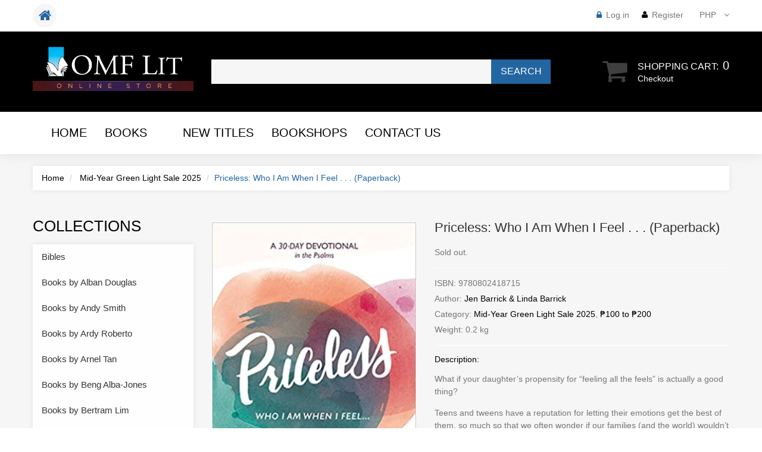

--- FILE ---
content_type: text/html; charset=utf-8
request_url: https://shop.omflit.com/products/priceless-who-i-am-when-i-feel-paperback
body_size: 39718
content:
<!doctype html>
<!--[if lt IE 7]><html class="no-js lt-ie9 lt-ie8 lt-ie7" lang="en"> <![endif]-->
<!--[if IE 7]><html class="no-js lt-ie9 lt-ie8" lang="en"> <![endif]-->
<!--[if IE 8]><html class="no-js lt-ie9" lang="en"> <![endif]-->
<!--[if IE 9 ]><html class="ie9 no-js"> <![endif]-->
<!--[if (gt IE 9)|!(IE)]><!--> <html class="no-js"> <!--<![endif]-->  
<head>
<meta name="smart-seo-integrated" content="true" /><title>Priceless: Who I Am When I Feel . . . (Paperback)</title>
<meta name="description" content="What if your daughter’s propensity for “feeling all the feels” is actually a good thing? Teens and tweens have a reputation for letting their emotions get the best of them, so much so that we often wonder if our families (and the world) wouldn’t be better off if these young women we love could feel just a little less. " />
<meta name="smartseo-keyword" content="" />
<meta name="smartseo-timestamp" content="0" /><meta charset="utf-8">
    <meta http-equiv="X-UA-Compatible" content="IE=edge,chrome=1">
    
    <meta name="viewport" content="width=device-width, initial-scale=1, maximum-scale=1" />

    

    <link rel="canonical" href="https://passagesbooks.com" />
  	<link href="//shop.omflit.com/cdn/shop/t/12/assets/favicon.ico?v=9001298135336510041622474100" rel="shortcut icon" type="image/x-icon" />
    <script>window.performance && window.performance.mark && window.performance.mark('shopify.content_for_header.start');</script><meta name="google-site-verification" content="Y8lokZE9MI_nQdOp_aobkk-vL5sGGPQoOkb9UghDfag">
<meta name="google-site-verification" content="Wn1VsJWAo8CHaPWVKtPJtOuwc_6zW1petJM2k7MtGn8">
<meta name="facebook-domain-verification" content="dm3inc8m1tjh2jlug9mi91xf6vjo7h">
<meta id="shopify-digital-wallet" name="shopify-digital-wallet" content="/13847481/digital_wallets/dialog">
<meta name="shopify-checkout-api-token" content="ee7e8093abab28556f780e55ef7ff3cb">
<meta id="in-context-paypal-metadata" data-shop-id="13847481" data-venmo-supported="false" data-environment="production" data-locale="en_US" data-paypal-v4="true" data-currency="PHP">
<link rel="alternate" type="application/json+oembed" href="https://shop.omflit.com/products/priceless-who-i-am-when-i-feel-paperback.oembed">
<script async="async" src="/checkouts/internal/preloads.js?locale=en-PH"></script>
<script id="shopify-features" type="application/json">{"accessToken":"ee7e8093abab28556f780e55ef7ff3cb","betas":["rich-media-storefront-analytics"],"domain":"shop.omflit.com","predictiveSearch":true,"shopId":13847481,"locale":"en"}</script>
<script>var Shopify = Shopify || {};
Shopify.shop = "omflit.myshopify.com";
Shopify.locale = "en";
Shopify.currency = {"active":"PHP","rate":"1.0"};
Shopify.country = "PH";
Shopify.theme = {"name":"Copy of PassagesBooks Theme133","id":100650025094,"schema_name":null,"schema_version":null,"theme_store_id":null,"role":"main"};
Shopify.theme.handle = "null";
Shopify.theme.style = {"id":null,"handle":null};
Shopify.cdnHost = "shop.omflit.com/cdn";
Shopify.routes = Shopify.routes || {};
Shopify.routes.root = "/";</script>
<script type="module">!function(o){(o.Shopify=o.Shopify||{}).modules=!0}(window);</script>
<script>!function(o){function n(){var o=[];function n(){o.push(Array.prototype.slice.apply(arguments))}return n.q=o,n}var t=o.Shopify=o.Shopify||{};t.loadFeatures=n(),t.autoloadFeatures=n()}(window);</script>
<script id="shop-js-analytics" type="application/json">{"pageType":"product"}</script>
<script defer="defer" async type="module" src="//shop.omflit.com/cdn/shopifycloud/shop-js/modules/v2/client.init-shop-cart-sync_BT-GjEfc.en.esm.js"></script>
<script defer="defer" async type="module" src="//shop.omflit.com/cdn/shopifycloud/shop-js/modules/v2/chunk.common_D58fp_Oc.esm.js"></script>
<script defer="defer" async type="module" src="//shop.omflit.com/cdn/shopifycloud/shop-js/modules/v2/chunk.modal_xMitdFEc.esm.js"></script>
<script type="module">
  await import("//shop.omflit.com/cdn/shopifycloud/shop-js/modules/v2/client.init-shop-cart-sync_BT-GjEfc.en.esm.js");
await import("//shop.omflit.com/cdn/shopifycloud/shop-js/modules/v2/chunk.common_D58fp_Oc.esm.js");
await import("//shop.omflit.com/cdn/shopifycloud/shop-js/modules/v2/chunk.modal_xMitdFEc.esm.js");

  window.Shopify.SignInWithShop?.initShopCartSync?.({"fedCMEnabled":true,"windoidEnabled":true});

</script>
<script>(function() {
  var isLoaded = false;
  function asyncLoad() {
    if (isLoaded) return;
    isLoaded = true;
    var urls = ["https:\/\/chimpstatic.com\/mcjs-connected\/js\/users\/c3647ca3e09028ae5834520ec\/912ee8f267387af8fae91e547.js?shop=omflit.myshopify.com","\/\/www.powr.io\/powr.js?powr-token=omflit.myshopify.com\u0026external-type=shopify\u0026shop=omflit.myshopify.com","https:\/\/chimpstatic.com\/mcjs-connected\/js\/users\/c3647ca3e09028ae5834520ec\/ae86776b2b67c7f45d4abb5d1.js?shop=omflit.myshopify.com","https:\/\/api.omegatheme.com\/facebook-chat\/facebook-chat.js?v=1627605239\u0026shop=omflit.myshopify.com","https:\/\/snts-app.herokuapp.com\/get_script\/5901e5821d8311ebb8defe1764f23a60.js?shop=omflit.myshopify.com","https:\/\/load.csell.co\/assets\/js\/cross-sell.js?shop=omflit.myshopify.com","https:\/\/load.csell.co\/assets\/v2\/js\/core\/xsell.js?shop=omflit.myshopify.com","https:\/\/cdn-bundler.nice-team.net\/app\/js\/bundler.js?shop=omflit.myshopify.com","https:\/\/app-countdown-pro.carecart.io\/lib\/stockcountdown.js?shop=omflit.myshopify.com","https:\/\/tms.trackingmore.net\/static\/js\/checkout.js?shop=omflit.myshopify.com"];
    for (var i = 0; i < urls.length; i++) {
      var s = document.createElement('script');
      s.type = 'text/javascript';
      s.async = true;
      s.src = urls[i];
      var x = document.getElementsByTagName('script')[0];
      x.parentNode.insertBefore(s, x);
    }
  };
  if(window.attachEvent) {
    window.attachEvent('onload', asyncLoad);
  } else {
    window.addEventListener('load', asyncLoad, false);
  }
})();</script>
<script id="__st">var __st={"a":13847481,"offset":28800,"reqid":"755986e3-38d2-4a3e-ba98-7b2922f39d55-1769442033","pageurl":"shop.omflit.com\/products\/priceless-who-i-am-when-i-feel-paperback","u":"818fdef2e7b4","p":"product","rtyp":"product","rid":6558150819974};</script>
<script>window.ShopifyPaypalV4VisibilityTracking = true;</script>
<script id="captcha-bootstrap">!function(){'use strict';const t='contact',e='account',n='new_comment',o=[[t,t],['blogs',n],['comments',n],[t,'customer']],c=[[e,'customer_login'],[e,'guest_login'],[e,'recover_customer_password'],[e,'create_customer']],r=t=>t.map((([t,e])=>`form[action*='/${t}']:not([data-nocaptcha='true']) input[name='form_type'][value='${e}']`)).join(','),a=t=>()=>t?[...document.querySelectorAll(t)].map((t=>t.form)):[];function s(){const t=[...o],e=r(t);return a(e)}const i='password',u='form_key',d=['recaptcha-v3-token','g-recaptcha-response','h-captcha-response',i],f=()=>{try{return window.sessionStorage}catch{return}},m='__shopify_v',_=t=>t.elements[u];function p(t,e,n=!1){try{const o=window.sessionStorage,c=JSON.parse(o.getItem(e)),{data:r}=function(t){const{data:e,action:n}=t;return t[m]||n?{data:e,action:n}:{data:t,action:n}}(c);for(const[e,n]of Object.entries(r))t.elements[e]&&(t.elements[e].value=n);n&&o.removeItem(e)}catch(o){console.error('form repopulation failed',{error:o})}}const l='form_type',E='cptcha';function T(t){t.dataset[E]=!0}const w=window,h=w.document,L='Shopify',v='ce_forms',y='captcha';let A=!1;((t,e)=>{const n=(g='f06e6c50-85a8-45c8-87d0-21a2b65856fe',I='https://cdn.shopify.com/shopifycloud/storefront-forms-hcaptcha/ce_storefront_forms_captcha_hcaptcha.v1.5.2.iife.js',D={infoText:'Protected by hCaptcha',privacyText:'Privacy',termsText:'Terms'},(t,e,n)=>{const o=w[L][v],c=o.bindForm;if(c)return c(t,g,e,D).then(n);var r;o.q.push([[t,g,e,D],n]),r=I,A||(h.body.append(Object.assign(h.createElement('script'),{id:'captcha-provider',async:!0,src:r})),A=!0)});var g,I,D;w[L]=w[L]||{},w[L][v]=w[L][v]||{},w[L][v].q=[],w[L][y]=w[L][y]||{},w[L][y].protect=function(t,e){n(t,void 0,e),T(t)},Object.freeze(w[L][y]),function(t,e,n,w,h,L){const[v,y,A,g]=function(t,e,n){const i=e?o:[],u=t?c:[],d=[...i,...u],f=r(d),m=r(i),_=r(d.filter((([t,e])=>n.includes(e))));return[a(f),a(m),a(_),s()]}(w,h,L),I=t=>{const e=t.target;return e instanceof HTMLFormElement?e:e&&e.form},D=t=>v().includes(t);t.addEventListener('submit',(t=>{const e=I(t);if(!e)return;const n=D(e)&&!e.dataset.hcaptchaBound&&!e.dataset.recaptchaBound,o=_(e),c=g().includes(e)&&(!o||!o.value);(n||c)&&t.preventDefault(),c&&!n&&(function(t){try{if(!f())return;!function(t){const e=f();if(!e)return;const n=_(t);if(!n)return;const o=n.value;o&&e.removeItem(o)}(t);const e=Array.from(Array(32),(()=>Math.random().toString(36)[2])).join('');!function(t,e){_(t)||t.append(Object.assign(document.createElement('input'),{type:'hidden',name:u})),t.elements[u].value=e}(t,e),function(t,e){const n=f();if(!n)return;const o=[...t.querySelectorAll(`input[type='${i}']`)].map((({name:t})=>t)),c=[...d,...o],r={};for(const[a,s]of new FormData(t).entries())c.includes(a)||(r[a]=s);n.setItem(e,JSON.stringify({[m]:1,action:t.action,data:r}))}(t,e)}catch(e){console.error('failed to persist form',e)}}(e),e.submit())}));const S=(t,e)=>{t&&!t.dataset[E]&&(n(t,e.some((e=>e===t))),T(t))};for(const o of['focusin','change'])t.addEventListener(o,(t=>{const e=I(t);D(e)&&S(e,y())}));const B=e.get('form_key'),M=e.get(l),P=B&&M;t.addEventListener('DOMContentLoaded',(()=>{const t=y();if(P)for(const e of t)e.elements[l].value===M&&p(e,B);[...new Set([...A(),...v().filter((t=>'true'===t.dataset.shopifyCaptcha))])].forEach((e=>S(e,t)))}))}(h,new URLSearchParams(w.location.search),n,t,e,['guest_login'])})(!0,!0)}();</script>
<script integrity="sha256-4kQ18oKyAcykRKYeNunJcIwy7WH5gtpwJnB7kiuLZ1E=" data-source-attribution="shopify.loadfeatures" defer="defer" src="//shop.omflit.com/cdn/shopifycloud/storefront/assets/storefront/load_feature-a0a9edcb.js" crossorigin="anonymous"></script>
<script data-source-attribution="shopify.dynamic_checkout.dynamic.init">var Shopify=Shopify||{};Shopify.PaymentButton=Shopify.PaymentButton||{isStorefrontPortableWallets:!0,init:function(){window.Shopify.PaymentButton.init=function(){};var t=document.createElement("script");t.src="https://shop.omflit.com/cdn/shopifycloud/portable-wallets/latest/portable-wallets.en.js",t.type="module",document.head.appendChild(t)}};
</script>
<script data-source-attribution="shopify.dynamic_checkout.buyer_consent">
  function portableWalletsHideBuyerConsent(e){var t=document.getElementById("shopify-buyer-consent"),n=document.getElementById("shopify-subscription-policy-button");t&&n&&(t.classList.add("hidden"),t.setAttribute("aria-hidden","true"),n.removeEventListener("click",e))}function portableWalletsShowBuyerConsent(e){var t=document.getElementById("shopify-buyer-consent"),n=document.getElementById("shopify-subscription-policy-button");t&&n&&(t.classList.remove("hidden"),t.removeAttribute("aria-hidden"),n.addEventListener("click",e))}window.Shopify?.PaymentButton&&(window.Shopify.PaymentButton.hideBuyerConsent=portableWalletsHideBuyerConsent,window.Shopify.PaymentButton.showBuyerConsent=portableWalletsShowBuyerConsent);
</script>
<script data-source-attribution="shopify.dynamic_checkout.cart.bootstrap">document.addEventListener("DOMContentLoaded",(function(){function t(){return document.querySelector("shopify-accelerated-checkout-cart, shopify-accelerated-checkout")}if(t())Shopify.PaymentButton.init();else{new MutationObserver((function(e,n){t()&&(Shopify.PaymentButton.init(),n.disconnect())})).observe(document.body,{childList:!0,subtree:!0})}}));
</script>
<link id="shopify-accelerated-checkout-styles" rel="stylesheet" media="screen" href="https://shop.omflit.com/cdn/shopifycloud/portable-wallets/latest/accelerated-checkout-backwards-compat.css" crossorigin="anonymous">
<style id="shopify-accelerated-checkout-cart">
        #shopify-buyer-consent {
  margin-top: 1em;
  display: inline-block;
  width: 100%;
}

#shopify-buyer-consent.hidden {
  display: none;
}

#shopify-subscription-policy-button {
  background: none;
  border: none;
  padding: 0;
  text-decoration: underline;
  font-size: inherit;
  cursor: pointer;
}

#shopify-subscription-policy-button::before {
  box-shadow: none;
}

      </style>

<script>window.performance && window.performance.mark && window.performance.mark('shopify.content_for_header.end');</script>

	<link href="//fonts.googleapis.com/css?family=Lato:300,400,700" rel="stylesheet" type="text/css">
    <link href="//fonts.googleapis.com/css?family=Lora:400,700" rel="stylesheet" type="text/css">

    <!--[if lt IE 9]>
    <script src="//html5shiv.googlecode.com/svn/trunk/html5.js" type="text/javascript"></script>
    <link href="//shop.omflit.com/cdn/shop/t/12/assets/ie8.css?v=24250736565663239891612329348" rel="stylesheet" type="text/css" media="all" />
    <![endif]-->

    <!--[if IE 9]>
    <link href="//shop.omflit.com/cdn/shop/t/12/assets/ie9.css?v=44076592830498663681612329348" rel="stylesheet" type="text/css" media="all" />
    <![endif]-->

    

    <link href="//shop.omflit.com/cdn/shop/t/12/assets/bootstrap.css?v=93443309357166290721612329295" rel="stylesheet" type="text/css" media="all" /> 
    <link href="//shop.omflit.com/cdn/shop/t/12/assets/assets.css?v=94060194806812145651696090144" rel="stylesheet" type="text/css" media="all" /> 
    <link href="//shop.omflit.com/cdn/shop/t/12/assets/style.css?v=7168104100911260921696090144" rel="stylesheet" type="text/css" media="all" />
    <link href="//shop.omflit.com/cdn/shop/t/12/assets/responsive.css?v=63093854940357794421612329348" rel="stylesheet" type="text/css" media="all" />
    <link href="//shop.omflit.com/cdn/shop/t/12/assets/font-awesome.css?v=68344197941113029331696090144" rel="stylesheet" type="text/css" media="all" />
    <script src="//ajax.googleapis.com/ajax/libs/jquery/1.8.3/jquery.min.js" type="text/javascript"></script>
    <script src="//shop.omflit.com/cdn/shop/t/12/assets/jquery-migrate-1.2.1.min.js?v=122074188791053731101612329322" type="text/javascript"></script>
    <script src="//shop.omflit.com/cdn/shop/t/12/assets/api.jquery.js?v=117108174632146741091612329293" type="text/javascript"></script>

	<script type="text/javascript">
function preloadImages() {
    for(var i = 0; i<arguments.length; i++)
    $("<img />").attr("src", arguments[i]);
}

preloadImages("//shop.omflit.com/cdn/shop/t/12/assets/bx_loader.gif?v=48914817761367347031612329297");

(function($) {
    $(document).ready(function(){
        $('.page_preloader').delay(600).fadeOut('fast');
    });
})(jQuery);
</script>

    <script src="//shop.omflit.com/cdn/shopifycloud/storefront/assets/themes_support/option_selection-b017cd28.js" type="text/javascript"></script>
	<script src="//shop.omflit.com/cdn/shop/t/12/assets/device.min.js?v=20033820701748145551612329303" type="text/javascript"></script>
    
    <script src="//shop.omflit.com/cdn/shop/t/12/assets/jquery.easing.1.3.js?v=172541285191835633401612329324" type="text/javascript"></script>
    <script src="//shop.omflit.com/cdn/shop/t/12/assets/ajaxify-shop.js?v=20789150786175128781612329292" type="text/javascript"></script>
    <script src="//shop.omflit.com/cdn/shop/t/12/assets/hoverIntent.js?v=84919160550285729141612329319" type="text/javascript"></script>
    <script src="//shop.omflit.com/cdn/shop/t/12/assets/superfish.js?v=19899534622193427161612329338" type="text/javascript"></script>
    <script src="//shop.omflit.com/cdn/shop/t/12/assets/sftouchscreen.js?v=112366920105338648641612329333" type="text/javascript"></script>
  	<script src="//shop.omflit.com/cdn/shop/t/12/assets/tm-stick-up.js?v=156600221842605270291612329339" type="text/javascript"></script>
  	<script src="//shop.omflit.com/cdn/shop/t/12/assets/jquery.formstyler.min.js?v=119969406896580649871612329326" type="text/javascript"></script>
	<script src="//shop.omflit.com/cdn/shop/t/12/assets/wow.min.js?v=161587554273057985651612329339" type="text/javascript"></script>
  	
  			<script src="//shop.omflit.com/cdn/shop/t/12/assets/jquery.elevatezoom.js?v=182272307893014503351612329325" type="text/javascript"></script>
  			<script src="//shop.omflit.com/cdn/shop/t/12/assets/jquery.bxslider.min.js?v=166052905847431135531612329323" type="text/javascript"></script>
  			<script src="//shop.omflit.com/cdn/shop/t/12/assets/jquery.fancybox-1.3.4.js?v=125143693176301726951612329326" type="text/javascript"></script>
  	
  
  

  <meta property="og:url" content="https://shop.omflit.com/products/priceless-who-i-am-when-i-feel-paperback" />
  <meta property="og:title" content="Priceless: Who I Am When I Feel . . . (Paperback)" />
  <meta property="og:description" content="What if your daughter’s propensity for “feeling all the feels” is actually a good thing? Teens and tweens have a reputation for letting their emotions get the best of them, so much so that we often wonder if our families (and the world) wouldn’t be better off if these young women we love could feel just a little less. But as Linda Barrick discovered, these emotions play an important role in the spiritual lives of young women, and, when they learn to direct them rightly, their feelings can be a powerful force for good in their lives, homes, and schools." />
  <meta property="og:image" content="//shop.omflit.com/cdn/shop/products/Priceless_medium.jpg?v=1619581313" />


<link href="https://monorail-edge.shopifysvc.com" rel="dns-prefetch">
<script>(function(){if ("sendBeacon" in navigator && "performance" in window) {try {var session_token_from_headers = performance.getEntriesByType('navigation')[0].serverTiming.find(x => x.name == '_s').description;} catch {var session_token_from_headers = undefined;}var session_cookie_matches = document.cookie.match(/_shopify_s=([^;]*)/);var session_token_from_cookie = session_cookie_matches && session_cookie_matches.length === 2 ? session_cookie_matches[1] : "";var session_token = session_token_from_headers || session_token_from_cookie || "";function handle_abandonment_event(e) {var entries = performance.getEntries().filter(function(entry) {return /monorail-edge.shopifysvc.com/.test(entry.name);});if (!window.abandonment_tracked && entries.length === 0) {window.abandonment_tracked = true;var currentMs = Date.now();var navigation_start = performance.timing.navigationStart;var payload = {shop_id: 13847481,url: window.location.href,navigation_start,duration: currentMs - navigation_start,session_token,page_type: "product"};window.navigator.sendBeacon("https://monorail-edge.shopifysvc.com/v1/produce", JSON.stringify({schema_id: "online_store_buyer_site_abandonment/1.1",payload: payload,metadata: {event_created_at_ms: currentMs,event_sent_at_ms: currentMs}}));}}window.addEventListener('pagehide', handle_abandonment_event);}}());</script>
<script id="web-pixels-manager-setup">(function e(e,d,r,n,o){if(void 0===o&&(o={}),!Boolean(null===(a=null===(i=window.Shopify)||void 0===i?void 0:i.analytics)||void 0===a?void 0:a.replayQueue)){var i,a;window.Shopify=window.Shopify||{};var t=window.Shopify;t.analytics=t.analytics||{};var s=t.analytics;s.replayQueue=[],s.publish=function(e,d,r){return s.replayQueue.push([e,d,r]),!0};try{self.performance.mark("wpm:start")}catch(e){}var l=function(){var e={modern:/Edge?\/(1{2}[4-9]|1[2-9]\d|[2-9]\d{2}|\d{4,})\.\d+(\.\d+|)|Firefox\/(1{2}[4-9]|1[2-9]\d|[2-9]\d{2}|\d{4,})\.\d+(\.\d+|)|Chrom(ium|e)\/(9{2}|\d{3,})\.\d+(\.\d+|)|(Maci|X1{2}).+ Version\/(15\.\d+|(1[6-9]|[2-9]\d|\d{3,})\.\d+)([,.]\d+|)( \(\w+\)|)( Mobile\/\w+|) Safari\/|Chrome.+OPR\/(9{2}|\d{3,})\.\d+\.\d+|(CPU[ +]OS|iPhone[ +]OS|CPU[ +]iPhone|CPU IPhone OS|CPU iPad OS)[ +]+(15[._]\d+|(1[6-9]|[2-9]\d|\d{3,})[._]\d+)([._]\d+|)|Android:?[ /-](13[3-9]|1[4-9]\d|[2-9]\d{2}|\d{4,})(\.\d+|)(\.\d+|)|Android.+Firefox\/(13[5-9]|1[4-9]\d|[2-9]\d{2}|\d{4,})\.\d+(\.\d+|)|Android.+Chrom(ium|e)\/(13[3-9]|1[4-9]\d|[2-9]\d{2}|\d{4,})\.\d+(\.\d+|)|SamsungBrowser\/([2-9]\d|\d{3,})\.\d+/,legacy:/Edge?\/(1[6-9]|[2-9]\d|\d{3,})\.\d+(\.\d+|)|Firefox\/(5[4-9]|[6-9]\d|\d{3,})\.\d+(\.\d+|)|Chrom(ium|e)\/(5[1-9]|[6-9]\d|\d{3,})\.\d+(\.\d+|)([\d.]+$|.*Safari\/(?![\d.]+ Edge\/[\d.]+$))|(Maci|X1{2}).+ Version\/(10\.\d+|(1[1-9]|[2-9]\d|\d{3,})\.\d+)([,.]\d+|)( \(\w+\)|)( Mobile\/\w+|) Safari\/|Chrome.+OPR\/(3[89]|[4-9]\d|\d{3,})\.\d+\.\d+|(CPU[ +]OS|iPhone[ +]OS|CPU[ +]iPhone|CPU IPhone OS|CPU iPad OS)[ +]+(10[._]\d+|(1[1-9]|[2-9]\d|\d{3,})[._]\d+)([._]\d+|)|Android:?[ /-](13[3-9]|1[4-9]\d|[2-9]\d{2}|\d{4,})(\.\d+|)(\.\d+|)|Mobile Safari.+OPR\/([89]\d|\d{3,})\.\d+\.\d+|Android.+Firefox\/(13[5-9]|1[4-9]\d|[2-9]\d{2}|\d{4,})\.\d+(\.\d+|)|Android.+Chrom(ium|e)\/(13[3-9]|1[4-9]\d|[2-9]\d{2}|\d{4,})\.\d+(\.\d+|)|Android.+(UC? ?Browser|UCWEB|U3)[ /]?(15\.([5-9]|\d{2,})|(1[6-9]|[2-9]\d|\d{3,})\.\d+)\.\d+|SamsungBrowser\/(5\.\d+|([6-9]|\d{2,})\.\d+)|Android.+MQ{2}Browser\/(14(\.(9|\d{2,})|)|(1[5-9]|[2-9]\d|\d{3,})(\.\d+|))(\.\d+|)|K[Aa][Ii]OS\/(3\.\d+|([4-9]|\d{2,})\.\d+)(\.\d+|)/},d=e.modern,r=e.legacy,n=navigator.userAgent;return n.match(d)?"modern":n.match(r)?"legacy":"unknown"}(),u="modern"===l?"modern":"legacy",c=(null!=n?n:{modern:"",legacy:""})[u],f=function(e){return[e.baseUrl,"/wpm","/b",e.hashVersion,"modern"===e.buildTarget?"m":"l",".js"].join("")}({baseUrl:d,hashVersion:r,buildTarget:u}),m=function(e){var d=e.version,r=e.bundleTarget,n=e.surface,o=e.pageUrl,i=e.monorailEndpoint;return{emit:function(e){var a=e.status,t=e.errorMsg,s=(new Date).getTime(),l=JSON.stringify({metadata:{event_sent_at_ms:s},events:[{schema_id:"web_pixels_manager_load/3.1",payload:{version:d,bundle_target:r,page_url:o,status:a,surface:n,error_msg:t},metadata:{event_created_at_ms:s}}]});if(!i)return console&&console.warn&&console.warn("[Web Pixels Manager] No Monorail endpoint provided, skipping logging."),!1;try{return self.navigator.sendBeacon.bind(self.navigator)(i,l)}catch(e){}var u=new XMLHttpRequest;try{return u.open("POST",i,!0),u.setRequestHeader("Content-Type","text/plain"),u.send(l),!0}catch(e){return console&&console.warn&&console.warn("[Web Pixels Manager] Got an unhandled error while logging to Monorail."),!1}}}}({version:r,bundleTarget:l,surface:e.surface,pageUrl:self.location.href,monorailEndpoint:e.monorailEndpoint});try{o.browserTarget=l,function(e){var d=e.src,r=e.async,n=void 0===r||r,o=e.onload,i=e.onerror,a=e.sri,t=e.scriptDataAttributes,s=void 0===t?{}:t,l=document.createElement("script"),u=document.querySelector("head"),c=document.querySelector("body");if(l.async=n,l.src=d,a&&(l.integrity=a,l.crossOrigin="anonymous"),s)for(var f in s)if(Object.prototype.hasOwnProperty.call(s,f))try{l.dataset[f]=s[f]}catch(e){}if(o&&l.addEventListener("load",o),i&&l.addEventListener("error",i),u)u.appendChild(l);else{if(!c)throw new Error("Did not find a head or body element to append the script");c.appendChild(l)}}({src:f,async:!0,onload:function(){if(!function(){var e,d;return Boolean(null===(d=null===(e=window.Shopify)||void 0===e?void 0:e.analytics)||void 0===d?void 0:d.initialized)}()){var d=window.webPixelsManager.init(e)||void 0;if(d){var r=window.Shopify.analytics;r.replayQueue.forEach((function(e){var r=e[0],n=e[1],o=e[2];d.publishCustomEvent(r,n,o)})),r.replayQueue=[],r.publish=d.publishCustomEvent,r.visitor=d.visitor,r.initialized=!0}}},onerror:function(){return m.emit({status:"failed",errorMsg:"".concat(f," has failed to load")})},sri:function(e){var d=/^sha384-[A-Za-z0-9+/=]+$/;return"string"==typeof e&&d.test(e)}(c)?c:"",scriptDataAttributes:o}),m.emit({status:"loading"})}catch(e){m.emit({status:"failed",errorMsg:(null==e?void 0:e.message)||"Unknown error"})}}})({shopId: 13847481,storefrontBaseUrl: "https://shop.omflit.com",extensionsBaseUrl: "https://extensions.shopifycdn.com/cdn/shopifycloud/web-pixels-manager",monorailEndpoint: "https://monorail-edge.shopifysvc.com/unstable/produce_batch",surface: "storefront-renderer",enabledBetaFlags: ["2dca8a86"],webPixelsConfigList: [{"id":"394887302","configuration":"{\"config\":\"{\\\"pixel_id\\\":\\\"GT-5MX4K5W\\\",\\\"target_country\\\":\\\"PH\\\",\\\"gtag_events\\\":[{\\\"type\\\":\\\"purchase\\\",\\\"action_label\\\":\\\"MC-PNBJR4CP0T\\\"},{\\\"type\\\":\\\"page_view\\\",\\\"action_label\\\":\\\"MC-PNBJR4CP0T\\\"},{\\\"type\\\":\\\"view_item\\\",\\\"action_label\\\":\\\"MC-PNBJR4CP0T\\\"}],\\\"enable_monitoring_mode\\\":false}\"}","eventPayloadVersion":"v1","runtimeContext":"OPEN","scriptVersion":"b2a88bafab3e21179ed38636efcd8a93","type":"APP","apiClientId":1780363,"privacyPurposes":[],"dataSharingAdjustments":{"protectedCustomerApprovalScopes":["read_customer_address","read_customer_email","read_customer_name","read_customer_personal_data","read_customer_phone"]}},{"id":"86540422","configuration":"{\"pixel_id\":\"1193819174062297\",\"pixel_type\":\"facebook_pixel\"}","eventPayloadVersion":"v1","runtimeContext":"OPEN","scriptVersion":"ca16bc87fe92b6042fbaa3acc2fbdaa6","type":"APP","apiClientId":2329312,"privacyPurposes":["ANALYTICS","MARKETING","SALE_OF_DATA"],"dataSharingAdjustments":{"protectedCustomerApprovalScopes":["read_customer_address","read_customer_email","read_customer_name","read_customer_personal_data","read_customer_phone"]}},{"id":"89817222","eventPayloadVersion":"v1","runtimeContext":"LAX","scriptVersion":"1","type":"CUSTOM","privacyPurposes":["ANALYTICS"],"name":"Google Analytics tag (migrated)"},{"id":"shopify-app-pixel","configuration":"{}","eventPayloadVersion":"v1","runtimeContext":"STRICT","scriptVersion":"0450","apiClientId":"shopify-pixel","type":"APP","privacyPurposes":["ANALYTICS","MARKETING"]},{"id":"shopify-custom-pixel","eventPayloadVersion":"v1","runtimeContext":"LAX","scriptVersion":"0450","apiClientId":"shopify-pixel","type":"CUSTOM","privacyPurposes":["ANALYTICS","MARKETING"]}],isMerchantRequest: false,initData: {"shop":{"name":"OMF Lit Online Store","paymentSettings":{"currencyCode":"PHP"},"myshopifyDomain":"omflit.myshopify.com","countryCode":"PH","storefrontUrl":"https:\/\/shop.omflit.com"},"customer":null,"cart":null,"checkout":null,"productVariants":[{"price":{"amount":150.0,"currencyCode":"PHP"},"product":{"title":"Priceless: Who I Am When I Feel . . . (Paperback)","vendor":"Jen Barrick \u0026 Linda Barrick","id":"6558150819974","untranslatedTitle":"Priceless: Who I Am When I Feel . . . (Paperback)","url":"\/products\/priceless-who-i-am-when-i-feel-paperback","type":"9780802418715"},"id":"39326789763206","image":{"src":"\/\/shop.omflit.com\/cdn\/shop\/products\/Priceless.jpg?v=1619581313"},"sku":"9780802418715","title":"Default Title","untranslatedTitle":"Default Title"}],"purchasingCompany":null},},"https://shop.omflit.com/cdn","fcfee988w5aeb613cpc8e4bc33m6693e112",{"modern":"","legacy":""},{"shopId":"13847481","storefrontBaseUrl":"https:\/\/shop.omflit.com","extensionBaseUrl":"https:\/\/extensions.shopifycdn.com\/cdn\/shopifycloud\/web-pixels-manager","surface":"storefront-renderer","enabledBetaFlags":"[\"2dca8a86\"]","isMerchantRequest":"false","hashVersion":"fcfee988w5aeb613cpc8e4bc33m6693e112","publish":"custom","events":"[[\"page_viewed\",{}],[\"product_viewed\",{\"productVariant\":{\"price\":{\"amount\":150.0,\"currencyCode\":\"PHP\"},\"product\":{\"title\":\"Priceless: Who I Am When I Feel . . . (Paperback)\",\"vendor\":\"Jen Barrick \u0026 Linda Barrick\",\"id\":\"6558150819974\",\"untranslatedTitle\":\"Priceless: Who I Am When I Feel . . . (Paperback)\",\"url\":\"\/products\/priceless-who-i-am-when-i-feel-paperback\",\"type\":\"9780802418715\"},\"id\":\"39326789763206\",\"image\":{\"src\":\"\/\/shop.omflit.com\/cdn\/shop\/products\/Priceless.jpg?v=1619581313\"},\"sku\":\"9780802418715\",\"title\":\"Default Title\",\"untranslatedTitle\":\"Default Title\"}}]]"});</script><script>
  window.ShopifyAnalytics = window.ShopifyAnalytics || {};
  window.ShopifyAnalytics.meta = window.ShopifyAnalytics.meta || {};
  window.ShopifyAnalytics.meta.currency = 'PHP';
  var meta = {"product":{"id":6558150819974,"gid":"gid:\/\/shopify\/Product\/6558150819974","vendor":"Jen Barrick \u0026 Linda Barrick","type":"9780802418715","handle":"priceless-who-i-am-when-i-feel-paperback","variants":[{"id":39326789763206,"price":15000,"name":"Priceless: Who I Am When I Feel . . . (Paperback)","public_title":null,"sku":"9780802418715"}],"remote":false},"page":{"pageType":"product","resourceType":"product","resourceId":6558150819974,"requestId":"755986e3-38d2-4a3e-ba98-7b2922f39d55-1769442033"}};
  for (var attr in meta) {
    window.ShopifyAnalytics.meta[attr] = meta[attr];
  }
</script>
<script class="analytics">
  (function () {
    var customDocumentWrite = function(content) {
      var jquery = null;

      if (window.jQuery) {
        jquery = window.jQuery;
      } else if (window.Checkout && window.Checkout.$) {
        jquery = window.Checkout.$;
      }

      if (jquery) {
        jquery('body').append(content);
      }
    };

    var hasLoggedConversion = function(token) {
      if (token) {
        return document.cookie.indexOf('loggedConversion=' + token) !== -1;
      }
      return false;
    }

    var setCookieIfConversion = function(token) {
      if (token) {
        var twoMonthsFromNow = new Date(Date.now());
        twoMonthsFromNow.setMonth(twoMonthsFromNow.getMonth() + 2);

        document.cookie = 'loggedConversion=' + token + '; expires=' + twoMonthsFromNow;
      }
    }

    var trekkie = window.ShopifyAnalytics.lib = window.trekkie = window.trekkie || [];
    if (trekkie.integrations) {
      return;
    }
    trekkie.methods = [
      'identify',
      'page',
      'ready',
      'track',
      'trackForm',
      'trackLink'
    ];
    trekkie.factory = function(method) {
      return function() {
        var args = Array.prototype.slice.call(arguments);
        args.unshift(method);
        trekkie.push(args);
        return trekkie;
      };
    };
    for (var i = 0; i < trekkie.methods.length; i++) {
      var key = trekkie.methods[i];
      trekkie[key] = trekkie.factory(key);
    }
    trekkie.load = function(config) {
      trekkie.config = config || {};
      trekkie.config.initialDocumentCookie = document.cookie;
      var first = document.getElementsByTagName('script')[0];
      var script = document.createElement('script');
      script.type = 'text/javascript';
      script.onerror = function(e) {
        var scriptFallback = document.createElement('script');
        scriptFallback.type = 'text/javascript';
        scriptFallback.onerror = function(error) {
                var Monorail = {
      produce: function produce(monorailDomain, schemaId, payload) {
        var currentMs = new Date().getTime();
        var event = {
          schema_id: schemaId,
          payload: payload,
          metadata: {
            event_created_at_ms: currentMs,
            event_sent_at_ms: currentMs
          }
        };
        return Monorail.sendRequest("https://" + monorailDomain + "/v1/produce", JSON.stringify(event));
      },
      sendRequest: function sendRequest(endpointUrl, payload) {
        // Try the sendBeacon API
        if (window && window.navigator && typeof window.navigator.sendBeacon === 'function' && typeof window.Blob === 'function' && !Monorail.isIos12()) {
          var blobData = new window.Blob([payload], {
            type: 'text/plain'
          });

          if (window.navigator.sendBeacon(endpointUrl, blobData)) {
            return true;
          } // sendBeacon was not successful

        } // XHR beacon

        var xhr = new XMLHttpRequest();

        try {
          xhr.open('POST', endpointUrl);
          xhr.setRequestHeader('Content-Type', 'text/plain');
          xhr.send(payload);
        } catch (e) {
          console.log(e);
        }

        return false;
      },
      isIos12: function isIos12() {
        return window.navigator.userAgent.lastIndexOf('iPhone; CPU iPhone OS 12_') !== -1 || window.navigator.userAgent.lastIndexOf('iPad; CPU OS 12_') !== -1;
      }
    };
    Monorail.produce('monorail-edge.shopifysvc.com',
      'trekkie_storefront_load_errors/1.1',
      {shop_id: 13847481,
      theme_id: 100650025094,
      app_name: "storefront",
      context_url: window.location.href,
      source_url: "//shop.omflit.com/cdn/s/trekkie.storefront.8d95595f799fbf7e1d32231b9a28fd43b70c67d3.min.js"});

        };
        scriptFallback.async = true;
        scriptFallback.src = '//shop.omflit.com/cdn/s/trekkie.storefront.8d95595f799fbf7e1d32231b9a28fd43b70c67d3.min.js';
        first.parentNode.insertBefore(scriptFallback, first);
      };
      script.async = true;
      script.src = '//shop.omflit.com/cdn/s/trekkie.storefront.8d95595f799fbf7e1d32231b9a28fd43b70c67d3.min.js';
      first.parentNode.insertBefore(script, first);
    };
    trekkie.load(
      {"Trekkie":{"appName":"storefront","development":false,"defaultAttributes":{"shopId":13847481,"isMerchantRequest":null,"themeId":100650025094,"themeCityHash":"12712157656416762343","contentLanguage":"en","currency":"PHP","eventMetadataId":"9375f7a1-1f49-4a90-93f0-bc1d82549739"},"isServerSideCookieWritingEnabled":true,"monorailRegion":"shop_domain","enabledBetaFlags":["65f19447"]},"Session Attribution":{},"S2S":{"facebookCapiEnabled":true,"source":"trekkie-storefront-renderer","apiClientId":580111}}
    );

    var loaded = false;
    trekkie.ready(function() {
      if (loaded) return;
      loaded = true;

      window.ShopifyAnalytics.lib = window.trekkie;

      var originalDocumentWrite = document.write;
      document.write = customDocumentWrite;
      try { window.ShopifyAnalytics.merchantGoogleAnalytics.call(this); } catch(error) {};
      document.write = originalDocumentWrite;

      window.ShopifyAnalytics.lib.page(null,{"pageType":"product","resourceType":"product","resourceId":6558150819974,"requestId":"755986e3-38d2-4a3e-ba98-7b2922f39d55-1769442033","shopifyEmitted":true});

      var match = window.location.pathname.match(/checkouts\/(.+)\/(thank_you|post_purchase)/)
      var token = match? match[1]: undefined;
      if (!hasLoggedConversion(token)) {
        setCookieIfConversion(token);
        window.ShopifyAnalytics.lib.track("Viewed Product",{"currency":"PHP","variantId":39326789763206,"productId":6558150819974,"productGid":"gid:\/\/shopify\/Product\/6558150819974","name":"Priceless: Who I Am When I Feel . . . (Paperback)","price":"150.00","sku":"9780802418715","brand":"Jen Barrick \u0026 Linda Barrick","variant":null,"category":"9780802418715","nonInteraction":true,"remote":false},undefined,undefined,{"shopifyEmitted":true});
      window.ShopifyAnalytics.lib.track("monorail:\/\/trekkie_storefront_viewed_product\/1.1",{"currency":"PHP","variantId":39326789763206,"productId":6558150819974,"productGid":"gid:\/\/shopify\/Product\/6558150819974","name":"Priceless: Who I Am When I Feel . . . (Paperback)","price":"150.00","sku":"9780802418715","brand":"Jen Barrick \u0026 Linda Barrick","variant":null,"category":"9780802418715","nonInteraction":true,"remote":false,"referer":"https:\/\/shop.omflit.com\/products\/priceless-who-i-am-when-i-feel-paperback"});
      }
    });


        var eventsListenerScript = document.createElement('script');
        eventsListenerScript.async = true;
        eventsListenerScript.src = "//shop.omflit.com/cdn/shopifycloud/storefront/assets/shop_events_listener-3da45d37.js";
        document.getElementsByTagName('head')[0].appendChild(eventsListenerScript);

})();</script>
  <script>
  if (!window.ga || (window.ga && typeof window.ga !== 'function')) {
    window.ga = function ga() {
      (window.ga.q = window.ga.q || []).push(arguments);
      if (window.Shopify && window.Shopify.analytics && typeof window.Shopify.analytics.publish === 'function') {
        window.Shopify.analytics.publish("ga_stub_called", {}, {sendTo: "google_osp_migration"});
      }
      console.error("Shopify's Google Analytics stub called with:", Array.from(arguments), "\nSee https://help.shopify.com/manual/promoting-marketing/pixels/pixel-migration#google for more information.");
    };
    if (window.Shopify && window.Shopify.analytics && typeof window.Shopify.analytics.publish === 'function') {
      window.Shopify.analytics.publish("ga_stub_initialized", {}, {sendTo: "google_osp_migration"});
    }
  }
</script>
<script
  defer
  src="https://shop.omflit.com/cdn/shopifycloud/perf-kit/shopify-perf-kit-3.0.4.min.js"
  data-application="storefront-renderer"
  data-shop-id="13847481"
  data-render-region="gcp-us-east1"
  data-page-type="product"
  data-theme-instance-id="100650025094"
  data-theme-name=""
  data-theme-version=""
  data-monorail-region="shop_domain"
  data-resource-timing-sampling-rate="10"
  data-shs="true"
  data-shs-beacon="true"
  data-shs-export-with-fetch="true"
  data-shs-logs-sample-rate="1"
  data-shs-beacon-endpoint="https://shop.omflit.com/api/collect"
></script>
</head>
<body  id="priceless-who-i-am-when-i-feel-paperback" class="template-product">

            
              


            

<div class="page_preloader"></div>


<!--[if lt IE 7]>
<p class="chromeframe">You are using an <strong>outdated</strong> browser. Please <a href="http://browsehappy.com/">upgrade your browser</a> or <a href="http://www.google.com/chromeframe/?redirect=true">activate Google Chrome Frame</a> to improve your experience.</p>
<![endif]-->



<div id="wrapper">
<div id="wrapper2">

<!-- HEADER -->
<header id="header">
    <div class="header_row__1">
        <div class="container">
			<a href="/" class="header_link__home"><i class="fa fa-home"></i></a>

            <!-- CURRENCIES -->
            
            <div class="header_currency">
    <select id="currencies" name="currencies">
      
      
      <option value="PHP" selected="selected">PHP</option>
      
          
      
          
          <option value="USD">USD</option>
          
      
    </select>
</div>
            

            
            <!-- USER MENU -->
            <ul class="header_user">
                
                    <li class="icon_lock"><a href="/account/login" id="customer_login_link">Log in</a></li>                    
                    <li class="icon_user"><a href="/account/register" id="customer_register_link">Register</a></li>
                
            </ul>
            
        </div>
    </div>

    <div class="header_row__2">
        <div class="container">
        	<div class="row">
                <div class="col-sm-12 col-md-4 col-lg-3">
                    <!-- LOGO -->
                    <div id="logo">
                        <a href="/"><img src="//shop.omflit.com/cdn/shop/t/12/assets/logo.png?v=146788442516068424301612329330" alt="OMF Lit Online Store" /><span></span></a>
                    </div>
                </div>

                <div class="col-sm-6 col-md-4 col-lg-6">
                    <!-- HEADER SEARCH -->
                    <div class="header_search">
                        <form action="/search" method="get" class="search-form" role="search">
                        <input id="search-field" name="q" type="text"/>
                        <button id="search-submit" type="submit"><span>Search</span></button>
                        </form>
                    </div>
                </div>

                <div class="col-sm-6 col-md-4 col-lg-3">
                    <!-- HEADER CART -->
                    <div class="header_cart">
                        <a href="/cart"><i class="fa fa-shopping-cart"></i><div><b>Shopping cart:</b><span class="cart-total-items"><span class="count">0</span></span><span class="checkout">Checkout</span></div></a>
                    </div>
                </div>
	        </div>
        </div>
    </div>

    <!-- MEGAMENU -->
    <div id="megamenu">
<div class="container">
<ul class="sf-menu megamenu_desktop visible-md visible-lg">
	<li class="megamenu__1 ">
	    <a href="/">Home</a>
	</li>

	<li class="megamenu__2 ">
	    <a href="/collections/all">Books</a>
	    
	    <ul>
		<li>
			<div class="submenu">
                <div class="row">
                    <div class="column__1 col-sm-3">
                        <h3 style="text-align: center;"><a href="/collections/ministry-resources">Church & Ministry</a></h3>
                      	<a href="/collections/ministry-resources"><img src="//shop.omflit.com/cdn/shop/collections/Church_Blue_medium.png?v=1531297831" /></a>                
                  		<!-- ul>
                            
                            <li><a href="/collections/greenlightsale/products/100-bible-lessons-commemorative-edition">100 Bible Lessons</a></li>
                            
                            <li><a href="/collections/greenlightsale/products/a-country-starting-with-a">A country starting with A: ...</a></li>
                            
                            <li><a href="/collections/greenlightsale/products/a-study-of-the-emergence-and-early-development-of-selected-protestant-chinese-churches-in-the-philippines">A Study of the Emergence an...</a></li>
                            
                            <li><a href="/collections/greenlightsale/products/a-visual-theology-guide-to-the-bible">A Visual Theology Guide to ...</a></li>
                            
                            <li><a href="/collections/greenlightsale/products/all-that-jesus-commanded-the-christian-life-according-to-the-gospels">All That Jesus Commanded: T...</a></li>
                            
                            <li><a href="/collections/greenlightsale/products/ang-buhay-na-hindi-bitin">Ang Buhay Na Hindi Bitin (B...</a></li>
                            
                            <li><a href="/collections/greenlightsale/products/ang-imnaryong-cristiano-with-notes">Ang Imnaryong Cristiano (wi...</a></li>
                            
                        </ul -->
                    </div>

                    <div class="column__2 col-sm-3">
                      	<h3 style="text-align: center;"><a href="/collections/relationships">Relationships</a></h3>
                      	<a href="/collections/relationships"><img src="//shop.omflit.com/cdn/shop/collections/Relationships_Blue_medium.png?v=1531297689" /></a>
                        <!-- h3><a href="/collections/relationships">Relationships</a></h3>
                        <ul>
                            
                            <li><a href="/collections/greenlightsale/products/24-exes">24 Exes and One True Love: ...</a></li>
                            
                            <li><a href="/collections/greenlightsale/products/5-love-languages">5 Love Languages</a></li>
                            
                            <li><a href="/collections/greenlightsale/products/add-mo-ko-as-friend">Add Mo Ko As Friend</a></li>
                            
                            <li><a href="/collections/greenlightsale/products/ang-diary-ng-legal-wife">Ang Diary ng Legal Wife</a></li>
                            
                            <li><a href="/collections/greenlightsale/products/basag">BASAG - Bachelor in Nursing...</a></li>
                            
                            <li><a href="/collections/greenlightsale/products/choosing-forgiveness-moving-from-hurt-to-hope">Choosing Forgiveness: Movin...</a></li>
                            
                            <li><a href="/collections/greenlightsale/products/expect-something-beautiful-finding-gods-good-gifts-in-motherhood">Expect Something Beautiful:...</a></li>
                            
                        </ul -->
                    </div>

                    <div class="column__3 col-sm-3">
                      	<h3 style="text-align: center;"><a href="/collections/inspirational">Inspirational</a></h3>
                      	<a href="/collections/inspirational"><img src="//shop.omflit.com/cdn/shop/collections/Dove_Blue_medium.png?v=1531297847" /></a>
                        <!-- h3><a href="/collections/inspirational">Inspirational</a></h3>
                        <ul>
                            
                            <li><a href="/collections/greenlightsale/products/40-unstoppable-women-who-changed-the-world">40 Unstoppable Women Who Ch...</a></li>
                            
                            <li><a href="/collections/greenlightsale/products/a-glimpse-of-jesus-the-stranger-to-self-hatred-sale-item">A Glimpse of Jesus: The Str...</a></li>
                            
                            <li><a href="/collections/greenlightsale/products/broken-snare">Broken Snare</a></li>
                            
                            <li><a href="/collections/greenlightsale/products/chosen">Chosen</a></li>
                            
                            <li><a href="/collections/greenlightsale/products/created-for-a-purpose-revised-and-updated">Created for a Purpose: Revi...</a></li>
                            
                            <li><a href="/collections/greenlightsale/products/crown-that-lasts-sc-itpe">Crown that Lasts SC ITPE</a></li>
                            
                            <li><a href="/collections/greenlightsale/products/kasi-hindi-ako-ganun-kaganda">Kasi Hindi Ako Ganun Kaganda</a></li>
                            
                        </ul -->
                    </div>

                    <div class="column__4 col-sm-3">
                        <h3 style="text-align: center;"><a href="/collections/taglish">Taglish</a></h3>
                      	<a href="/collections/taglish"><img src="//shop.omflit.com/cdn/shop/collections/Taglish_Blue_medium.png?v=1531297652" /></a>
                      	<!-- h3><a href="/collections/taglish">Taglish</a></h3>
                        <ul>
                            
                            <li><a href="/collections/greenlightsale/products/24-exes">24 Exes and One True Love: ...</a></li>
                            
                            <li><a href="/collections/greenlightsale/products/add-mo-ko-as-friend">Add Mo Ko As Friend</a></li>
                            
                            <li><a href="/collections/greenlightsale/products/ang-diary-ng-legal-wife">Ang Diary ng Legal Wife</a></li>
                            
                            <li><a href="/collections/greenlightsale/products/ang-pera-na-hindi-bitin-updated-edition">Ang Pera na Hindi Bitin (Up...</a></li>
                            
                            <li><a href="/collections/greenlightsale/products/bat-di-ako-rich">Ba't Di Ako Rich? - And Oth...</a></li>
                            
                            <li><a href="/collections/greenlightsale/products/boredom-stress-burnout-paano-ko-ihahandle">Boredom, Stress, Burnout: P...</a></li>
                            
                            <li><a href="/collections/greenlightsale/products/boring-ba-ang-bible-mo">Boring Ba Ang Bible Mo?</a></li>
                            
                        </ul -->
                    </div>
                </div>
			</div>
		</li>
	    </ul>
		
	</li>

	<li class="megamenu__3 ">
	    <a href=""></a>
	    
	</li>

	<li class="megamenu__4 ">
	    <a href="">New Titles</a>
	    
	    <ul>
		<li>
			<div class="submenu">
			<div class="row">
                
			</div>
			</div>
		</li>
	    </ul>
		
	</li>

	<li class="megamenu__5 ">
	    <a href="http://omflit.com/bookshops">Bookshops</a>
	</li>

	<li class="megamenu__6 ">
	    <a href="/pages/contact-us">Contact us</a>
	</li>
</ul>

<div class="megamenu_mobile visible-xs visible-sm">
	<h2>Priceless: Who I Am When I Feel . . . (Paperback)<i></i></h2>
	<ul class="submenu__1">
		<li class="megamenu__1">
		    <a href="/">Home</a>
		</li>

		<li class="megamenu__2 ">
		    <a href="/collections/all">Books<i></i></a>
		    
		    <ul class="submenu__2">
				<li>
	              	<a href="/collections/ministry-resources">Church & Ministry<i></i></a>
					<ul class="submenu__3">
		                
		                <li><a href="/collections/greenlightsale/products/100-bible-lessons-commemorative-edition">100 Bible Lessons</a></li>
		                
		                <li><a href="/collections/greenlightsale/products/a-country-starting-with-a">A country startin...</a></li>
		                
		                <li><a href="/collections/greenlightsale/products/a-study-of-the-emergence-and-early-development-of-selected-protestant-chinese-churches-in-the-philippines">A Study of the Em...</a></li>
		                
		                <li><a href="/collections/greenlightsale/products/a-visual-theology-guide-to-the-bible">A Visual Theology...</a></li>
		                
		                <li><a href="/collections/greenlightsale/products/all-that-jesus-commanded-the-christian-life-according-to-the-gospels">All That Jesus Co...</a></li>
		                
		                <li><a href="/collections/greenlightsale/products/ang-buhay-na-hindi-bitin">Ang Buhay Na Hind...</a></li>
		                
		                <li><a href="/collections/greenlightsale/products/ang-imnaryong-cristiano-with-notes">Ang Imnaryong Cri...</a></li>
		                
					</ul>
				</li>
				<li>
	              	<a href="/collections/relationships">Relationships<i></i></a>
					<ul class="submenu__3">
		                
		                <li><a href="/collections/greenlightsale/products/24-exes">24 Exes and One T...</a></li>
		                
		                <li><a href="/collections/greenlightsale/products/5-love-languages">5 Love Languages</a></li>
		                
		                <li><a href="/collections/greenlightsale/products/add-mo-ko-as-friend">Add Mo Ko As Friend</a></li>
		                
		                <li><a href="/collections/greenlightsale/products/ang-diary-ng-legal-wife">Ang Diary ng Lega...</a></li>
		                
		                <li><a href="/collections/greenlightsale/products/basag">BASAG - Bachelor ...</a></li>
		                
		                <li><a href="/collections/greenlightsale/products/choosing-forgiveness-moving-from-hurt-to-hope">Choosing Forgiven...</a></li>
		                
		                <li><a href="/collections/greenlightsale/products/expect-something-beautiful-finding-gods-good-gifts-in-motherhood">Expect Something ...</a></li>
		                
					</ul>
				</li>
				<li>
	              	<a href="/collections/inspirational">Inspirational<i></i></a>
					<ul class="submenu__3">
		                
		                <li><a href="/collections/greenlightsale/products/40-unstoppable-women-who-changed-the-world">40 Unstoppable Wo...</a></li>
		                
		                <li><a href="/collections/greenlightsale/products/a-glimpse-of-jesus-the-stranger-to-self-hatred-sale-item">A Glimpse of Jesu...</a></li>
		                
		                <li><a href="/collections/greenlightsale/products/broken-snare">Broken Snare</a></li>
		                
		                <li><a href="/collections/greenlightsale/products/chosen">Chosen</a></li>
		                
		                <li><a href="/collections/greenlightsale/products/created-for-a-purpose-revised-and-updated">Created for a Pur...</a></li>
		                
		                <li><a href="/collections/greenlightsale/products/crown-that-lasts-sc-itpe">Crown that Lasts ...</a></li>
		                
		                <li><a href="/collections/greenlightsale/products/kasi-hindi-ako-ganun-kaganda">Kasi Hindi Ako Ga...</a></li>
		                
					</ul>
				</li>
				<li>
	              	<a href="/collections/taglish">Taglish<i></i></a>
					<ul class="submenu__3">
		                
		                <li><a href="/collections/greenlightsale/products/24-exes">24 Exes and One T...</a></li>
		                
		                <li><a href="/collections/greenlightsale/products/add-mo-ko-as-friend">Add Mo Ko As Friend</a></li>
		                
		                <li><a href="/collections/greenlightsale/products/ang-diary-ng-legal-wife">Ang Diary ng Lega...</a></li>
		                
		                <li><a href="/collections/greenlightsale/products/ang-pera-na-hindi-bitin-updated-edition">Ang Pera na Hindi...</a></li>
		                
		                <li><a href="/collections/greenlightsale/products/bat-di-ako-rich">Ba't Di Ako Rich?...</a></li>
		                
		                <li><a href="/collections/greenlightsale/products/boredom-stress-burnout-paano-ko-ihahandle">Boredom, Stress, ...</a></li>
		                
		                <li><a href="/collections/greenlightsale/products/boring-ba-ang-bible-mo">Boring Ba Ang Bib...</a></li>
		                
					</ul>
				</li>
		    </ul>
			
		</li>

		<li class="megamenu__3">
		    <a href=""></a>
		</li>

		<li class="megamenu__4">
		    <a href="">New Titles</a>
		</li>

		<li class="megamenu__5">
		    <a href="http://omflit.com/bookshops">Bookshops</a>
		</li>

		<li class="megamenu__6">
		    <a href="/pages/contact-us">Contact us</a>
		</li>
	</ul>
</div>

</div>
</div>

</header>



<!-- MAIN CONTENT -->
<div id="main" role="main">
<div class="container">


<ul class="breadcrumb">
  <li><a href="/" class="homepage-link" title="Back to the frontpage">Home</a></li>
  
                
      
         <li>
         <a href="/collections/greenlightsale" title="">Mid-Year Green Light Sale 2025</a> </li>
      
    
     <li><span class="page-title">Priceless: Who I Am When I Feel . . . (Paperback)</span></li>
  
</ul>






    <div class="row sidebar_left ">

    <div class="column_center">
    <div id="main_content" class="col-sm-9">
    
    <div itemscope itemtype="http://schema.org/Product" class="product-scope">
  
    
    
    
    
    
        
        
        
        
        
        
        
        
    

  
  <meta itemprop="url" content="https://shop.omflit.com/products/priceless-who-i-am-when-i-feel-paperback" />
  <meta itemprop="image" content="//shop.omflit.com/cdn/shop/products/Priceless_grande.jpg?v=1619581313" />

  
  
  

  <div class="product_wrap">

    <div class="row">

      <div class="col-sm-6 col-lg-5 product_images">
          
              
                  <img id="elevatezoom_big" class="fancybox" src="//shop.omflit.com/cdn/shop/products/Priceless_large.jpg?v=1619581313" data-zoom-image="//shop.omflit.com/cdn/shop/products/Priceless_grande.jpg?v=1619581313" alt="Priceless: Who I Am When I Feel . . . (Paperback)" />

                  <div id="elevatezoom_gallery">
                      <a class="fancybox" href="#" data-image="//shop.omflit.com/cdn/shop/products/Priceless_large.jpg?v=1619581313" data-zoom-image="//shop.omflit.com/cdn/shop/products/Priceless_grande.jpg?v=1619581313">
                          <img src="//shop.omflit.com/cdn/shop/products/Priceless_compact.jpg?v=1619581313" alt="Priceless: Who I Am When I Feel . . . (Paperback)" />
                      </a>

                      
                          <a class="fancybox" href="#" data-image="//shop.omflit.com/cdn/shop/products/PricelessBack_large.jpg?v=1619581313" data-zoom-image="//shop.omflit.com/cdn/shop/products/PricelessBack_grande.jpg?v=1619581313">
                              <img src="//shop.omflit.com/cdn/shop/products/PricelessBack_compact.jpg?v=1619581313" alt="Priceless: Who I Am When I Feel . . . (Paperback)" />
                          </a>
                      
                  </div>
              
          
      </div>

      <div class="col-sm-6 col-lg-7">
		<div itemprop="name" class="product_name">Priceless: Who I Am When I Feel . . . (Paperback)</div>

        
        
        
  
  
  
  
  

            
        
          
            <div id="product-actions" class="sold-out">
              <div id="purchase">
                <p class="price">Sold out.</p>      
              </div>
            </div>      
          

        <div class="product_details">
          <div class="product_type">ISBN: 
          

          9780802418715

          
          </div>
          
          <div class="product_vendor">Author: <a href="/collections/vendors?q=Jen%20Barrick%20%26%20Linda%20Barrick" title="Jen Barrick &amp; Linda Barrick">Jen Barrick & Linda Barrick</a></div>
          <div class="product_vendor">Category:
          
             
	          	 <a href="/collections/greenlightsale" title="">Mid-Year Green Light Sale 2025</a>,
          	             
		  
             
	          	 <a href="/collections/100-200" title="">₱100 to ₱200</a>
                         
		  
          </div>
          <div class="product_type">Weight: 
          
          0.2 kg
              
          </div>
        </div>

         <div id="product_description" class="rte" itemprop="description">
            <h4>Description:</h4>
            <meta charset="utf-8">
<p data-mce-fragment="1">What if your daughter’s propensity for “feeling all the feels” is actually a good thing?</p>
<p data-mce-fragment="1">Teens and tweens have a reputation for letting their emotions get the best of them, so much so that we often wonder if our families (and the world) wouldn’t be better off if these young women we love could feel just a little less. But as Linda Barrick discovered, these emotions play an important role in the spiritual lives of young women, and, when they learn to direct them rightly, their feelings can be a powerful force for good in their lives, homes, and schools.</p>
<p data-mce-fragment="1">That’s why Linda and her daughter Jen wrote this devotional for teen girls. After Linda’s daughter, Jen, was in a traumatic car accident, Jen was in many ways “frozen” at age fifteen<span data-mce-fragment="1"> </span><i data-mce-fragment="1">and<span data-mce-fragment="1"> </span></i>completely uninhibited. That means Jen still says what she’s thinking and feeling almost all the time. Because of this Jen’s mom, Linda, got a unique glimpse into the inner world of young women, and she realized that the emotions young teen girls feel are a beautiful gift. It gives them the ability, like Jen, to have an unhindered, best-friend relationship with their Heavenly Father.</p>
<p data-mce-fragment="1">In this 30-day devotional for young teen girls, Jen Barrick, with the help of her mom, Linda Barrick, compiled her own real-life prayers with passages from Psalms in order to speak directly to the heart of young women. It will teach these teens and tweens how to cultivate a deep, emotional relationship with the God who loves them. Each day will:</p>
<ul data-mce-fragment="1">
<li data-mce-fragment="1">address a different feeling and examine it in light of God’s truth from a short passage of Psalms</li>
<li data-mce-fragment="1">affirm young women’s feelings as a gift of God</li>
<li data-mce-fragment="1">demonstrate how their emotions are meant to lead them closer to God</li>
<li data-mce-fragment="1">show them how to make their faith stronger when they use God’s Word to navigate their emotions</li>
</ul>
          </div> 
		
        <div id="product_description" class="rte" itemprop="description">
          <h4><b>Shipping and Delivery:</b></h4>
          <h4><i>Products are shipped around 3-5 business days in Metro Manila, and 5-7 business days outside Metro Manila, <b>upon payment confirmation</b>.</i></h4>
          <h4><i>Weekends and Holidays not included.</i></h4>
          </div> 

        
         <!-- AddThis Button BEGIN -->
<div class="addthis_toolbox addthis_default_style ">
<a class="addthis_button_facebook_like" fb:like:layout="button_count"></a>
<a class="addthis_button_tweet"></a>
<a class="addthis_button_pinterest_pinit"></a>
<a class="addthis_counter addthis_pill_style"></a>
</div>
<!--<script type="text/javascript">var addthis_config = {"data_track_addressbar":true};</script>-->
<script async type="text/javascript" src="//s7.addthis.com/js/300/addthis_widget.js#pubid=ra-4d89903e1583a34e"></script>
<!-- AddThis Button END -->
      </div>
      
      <div class="row-fluid">
        <div class="span12">      
          
          <div class="ssw-html-widget ssw-instagram-widget" data-widget="2" data-gallery_id="1" data-module="service" data-product_id="product.id" data-tagged="1" data-name="instagramPhotos">
            <div class="ssw-page-loading"><span class="ssw-spin ssw-loader"></span></div>
          </div>
          
          
          
          
  
  
  
  
  
    
    
    
    
    
    <div id="ssw-widget-recommends-html" class="gw-container ssw-html-widget ssw-new-widget ssw-review-widget-lazyload" data-request-url="review/index" data-product_id="6558150819974" data-new_widget="1" data-additional_params="new_widget" tabindex="0" aria-label="Review widget"></div>
  


              
          
                

            
        </div>
      </div>    
    </div>

  </div>

</div>

<!-- Solution brought to you by Caroline Schnapp -->
<!-- See this: http://wiki.shopify.com/Related_Products -->









<div class="widget_related_products">


<h3>Related products</h3>

<div class="widget_content">
    <ul class="row product_listing_main product_listing_related">
    
    
    
    
    
    
    
    
    
    
    
    
    
    
    
    
    
    
    
    
    
    
    
    
    
    
    
    
    
    
    
    
    
    
    
    
    
    
    
    
    
    
    
    
    
    
    
    
    
    
    
    
    
    
    
    
    
    
    
    
    
    
    
    
    
    
    
    
    
    
    
    
    
    
    
    
    
    
    
    
    
    
    
    
    
    
    
    
    
    
    
    
    
    
    
    
    
    
    
    
    
    
    
    
    
    
    
    
    
    
    
    
    
    
    
    
    
    
    
    
    
    
    
    
    
    
    
    
    
    
    
    
    
    
    
    
    
    
    
    
    
    
    
    
    
    
    
    
    
    
    
    
    
    
    
    
    
    
    
    
    
    
    
    
    
    
    
    
    
    
    
    
    
    
    
    
    
    
    
    
    
    
    
    
    
    
    
    
    
    
    
    
    
    
    
    
    
    
    
    
    
    
    
    
    
    
    
    
    
    
    
    
    
    
    
    
    
    
    
    
    
    
    
    
    
    
    
    
    
    
    
    
    
    
    
    
    
    
    
    
    
    
    
    
    
    
    
    
    
    
    
    
    
    
    
    
    
    
    
    
    
    
    
    
    
    
    
    
    
    
    
    
    
    
    
    
    
    
    
    
    
    
    
    
    
    
    
    
    
    
    
    
    
    
    
    
    
    
    
    
    </ul>
</div>

</div>

<script>
jQuery(function($) {
    /* thumbs slider */
    $('#elevatezoom_gallery').bxSlider({
        infiniteLoop: true,
        minSlides: 1,
        maxSlides: 3,
        moveSlides: 1,
        slideWidth: 101,
        slideMargin: 12,
        pager: false,
        prevText: '',
        nextText: ''
    });

    /* product image zoom */
    $(document).ready(function(){
        if (device.desktop() && !($.browser.msie && $.browser.version == 8.0) && $(window).width() >= 1200) {
            $("#elevatezoom_big").elevateZoom({
                gallery : "elevatezoom_gallery",
                zoomType : "window",
                scrollZoom : true,
                zoomWindowFadeIn : 500,
                zoomLensFadeIn: 500,
                imageCrossfade: true,
                zoomWindowWidth : 345,
                zoomWindowHeight : 345,
                zoomWindowOffetx : 12,
                zoomWindowOffety : 0,
                borderSize : 1,
                borderColour : "#ffffff"
            });
        }
        else {
            $("#elevatezoom_big").elevateZoom({
                gallery : "elevatezoom_gallery",
                zoomType : "window",
                scrollZoom : false,
                zoomWindowFadeIn : 500,
                zoomLensFadeIn: 500,
                imageCrossfade: true,
                zoomWindowWidth : 345,
                zoomWindowHeight : 345,
                zoomWindowOffetx : 12,
                zoomWindowOffety : 0,
                borderSize : 1,
                borderColour : "#ffffff"
          });
        };
    });

    /* big image fancybox */
    $("#elevatezoom_big").bind("click", function(e) { 
        var ez = $('#elevatezoom_big').data('elevateZoom');
            $.fancybox(ez.getGalleryList());
        return false;
    });
});
</script>














<style>
  .xs-clearfix:after {
    content: ".";
    visibility: hidden;
    display: block;
    height: 0;
    clear: both;
  }
</style>
<div class="xs-clearfix"></div>
<div id="cross-sell"></div>
<div id="upsell"></div>
<div id="xs_bundle"></div>
<div class="xs-clearfix"></div>

<script type="text/javascript" charset="utf-8">

  var xsellSettings = xsellSettings || {};
  
  var cartitems = '';
  xsellSettings.cartitems = cartitems.split(',');
  

  xsellSettings.shopMetafields = eval({"cart_cross_sell_global_product":"[{\"order\":1, \"id\":8794529414, \"handle\":\"what-did-jesus-really-mean-when-he-said-follow-me\", \"title\":\"What Did Jesus Really Mean When He Said Follow Me?\", \"imgsrc\":\"https:\/\/cdn.shopify.com\/s\/files\/1\/1384\/7481\/products\/What_did_Jesus_really_mean_when_He_said_Follow_Me.jpg?v=1476945996\"}, {\"order\":2, \"id\":4354714370182, \"handle\":\"the-emotionally-healthy-woman\", \"title\":\"The Emotionally Healthy Woman: Eight Things You Have to Quit to Change Your Life\", \"imgsrc\":\"https:\/\/cdn.shopify.com\/s\/files\/1\/1384\/7481\/products\/61zgbeTdGwL.jpg?v=1573477835\"}, {\"order\":3, \"id\":8799463366, \"handle\":\"at-his-feet-devotional\", \"title\":\"The One Year at His Feet (Devotional)\", \"imgsrc\":\"https:\/\/cdn.shopify.com\/s\/files\/1\/1384\/7481\/products\/One_Year-at_HIS_feet.jpg?v=1477017997\"}, {\"order\":4, \"id\":10155884486, \"handle\":\"how-to-be-a-happy-working-mom\", \"title\":\"How to be a Happy Working Mom\", \"imgsrc\":\"https:\/\/cdn.shopify.com\/s\/files\/1\/1384\/7481\/products\/Happy_Working_Mom.jpg?v=1490685787\"}, {\"order\":5, \"id\":1566685954099, \"handle\":\"god-will-make-a-way\", \"title\":\"God Will Make a Way\", \"imgsrc\":\"https:\/\/cdn.shopify.com\/s\/files\/1\/1384\/7481\/products\/81JbneQs2JL.jpg?v=1541751004\"}, {\"order\":6, \"id\":6575855370374, \"handle\":\"seasonofgrief\", \"title\":\"This Season of Grief: Stories, Poetry, Prayers, and Practical Help (PRE-ORDER)\", \"imgsrc\":\"\/\/cdn.shopify.com\/s\/files\/1\/1384\/7481\/products\/ThisSeasonofGrief.jpg?v=1623263347\"}]","cart_upsell_global_product":"[{\"order\":1, \"id\":8794529414, \"handle\":\"what-did-jesus-really-mean-when-he-said-follow-me\", \"title\":\"What Did Jesus Really Mean When He Said Follow Me?\", \"imgsrc\":\"https:\/\/cdn.shopify.com\/s\/files\/1\/1384\/7481\/products\/What_did_Jesus_really_mean_when_He_said_Follow_Me.jpg?v=1476945996\"}, {\"order\":2, \"id\":4354714370182, \"handle\":\"the-emotionally-healthy-woman\", \"title\":\"The Emotionally Healthy Woman: Eight Things You Have to Quit to Change Your Life\", \"imgsrc\":\"https:\/\/cdn.shopify.com\/s\/files\/1\/1384\/7481\/products\/61zgbeTdGwL.jpg?v=1573477835\"}, {\"order\":3, \"id\":8799463366, \"handle\":\"at-his-feet-devotional\", \"title\":\"The One Year at His Feet (Devotional)\", \"imgsrc\":\"https:\/\/cdn.shopify.com\/s\/files\/1\/1384\/7481\/products\/One_Year-at_HIS_feet.jpg?v=1477017997\"}, {\"order\":4, \"id\":10155884486, \"handle\":\"how-to-be-a-happy-working-mom\", \"title\":\"How to be a Happy Working Mom\", \"imgsrc\":\"https:\/\/cdn.shopify.com\/s\/files\/1\/1384\/7481\/products\/Happy_Working_Mom.jpg?v=1490685787\"}, {\"order\":5, \"id\":1566685954099, \"handle\":\"god-will-make-a-way\", \"title\":\"God Will Make a Way\", \"imgsrc\":\"https:\/\/cdn.shopify.com\/s\/files\/1\/1384\/7481\/products\/81JbneQs2JL.jpg?v=1541751004\"}, {\"order\":6, \"id\":6575855370374, \"handle\":\"seasonofgrief\", \"title\":\"This Season of Grief: Stories, Poetry, Prayers, and Practical Help (PRE-ORDER)\", \"imgsrc\":\"\/\/cdn.shopify.com\/s\/files\/1\/1384\/7481\/products\/ThisSeasonofGrief.jpg?v=1623263347\"}]","checkout":"[{\"order\":1, \"id\":8794529414, \"handle\":\"what-did-jesus-really-mean-when-he-said-follow-me\", \"title\":\"What Did Jesus Really Mean When He Said Follow Me?\", \"imgsrc\":\"https:\/\/cdn.shopify.com\/s\/files\/1\/1384\/7481\/products\/What_did_Jesus_really_mean_when_He_said_Follow_Me.jpg?v=1476945996\"}, {\"order\":2, \"id\":4354714370182, \"handle\":\"the-emotionally-healthy-woman\", \"title\":\"The Emotionally Healthy Woman: Eight Things You Have to Quit to Change Your Life\", \"imgsrc\":\"https:\/\/cdn.shopify.com\/s\/files\/1\/1384\/7481\/products\/61zgbeTdGwL.jpg?v=1573477835\"}, {\"order\":3, \"id\":8799463366, \"handle\":\"at-his-feet-devotional\", \"title\":\"The One Year at His Feet (Devotional)\", \"imgsrc\":\"https:\/\/cdn.shopify.com\/s\/files\/1\/1384\/7481\/products\/One_Year-at_HIS_feet.jpg?v=1477017997\"}, {\"order\":4, \"id\":10155884486, \"handle\":\"how-to-be-a-happy-working-mom\", \"title\":\"How to be a Happy Working Mom\", \"imgsrc\":\"https:\/\/cdn.shopify.com\/s\/files\/1\/1384\/7481\/products\/Happy_Working_Mom.jpg?v=1490685787\"}, {\"order\":5, \"id\":1566685954099, \"handle\":\"god-will-make-a-way\", \"title\":\"God Will Make a Way\", \"imgsrc\":\"https:\/\/cdn.shopify.com\/s\/files\/1\/1384\/7481\/products\/81JbneQs2JL.jpg?v=1541751004\"}, {\"order\":6, \"id\":6575855370374, \"handle\":\"seasonofgrief\", \"title\":\"This Season of Grief: Stories, Poetry, Prayers, and Practical Help (PRE-ORDER)\", \"imgsrc\":\"\/\/cdn.shopify.com\/s\/files\/1\/1384\/7481\/products\/ThisSeasonofGrief.jpg?v=1623263347\"}]","collection_cross_sell_global_product":"[{\"order\":1, \"id\":6575855370374, \"handle\":\"seasonofgrief\", \"title\":\"This Season of Grief: Stories, Poetry, Prayers, and Practical Help (PRE-ORDER)\", \"imgsrc\":\"\/\/cdn.shopify.com\/s\/files\/1\/1384\/7481\/products\/ThisSeasonofGrief.jpg?v=1623263347\"}, {\"order\":2, \"id\":1408214728755, \"handle\":\"more-than-most\", \"title\":\"More Than Most\", \"imgsrc\":\"\/\/cdn.shopify.com\/s\/files\/1\/1384\/7481\/products\/COVER_More_than_Most_08-28-2018.jpg?v=1535597778\"}, {\"order\":3, \"id\":8794529414, \"handle\":\"what-did-jesus-really-mean-when-he-said-follow-me\", \"title\":\"What Did Jesus Really Mean When He Said Follow Me?\", \"imgsrc\":\"https:\/\/cdn.shopify.com\/s\/files\/1\/1384\/7481\/products\/What_did_Jesus_really_mean_when_He_said_Follow_Me.jpg?v=1476945996\"}, {\"order\":4, \"id\":4354714370182, \"handle\":\"the-emotionally-healthy-woman\", \"title\":\"The Emotionally Healthy Woman: Eight Things You Have to Quit to Change Your Life\", \"imgsrc\":\"https:\/\/cdn.shopify.com\/s\/files\/1\/1384\/7481\/products\/61zgbeTdGwL.jpg?v=1573477835\"}, {\"order\":5, \"id\":8799463366, \"handle\":\"at-his-feet-devotional\", \"title\":\"The One Year at His Feet (Devotional)\", \"imgsrc\":\"https:\/\/cdn.shopify.com\/s\/files\/1\/1384\/7481\/products\/One_Year-at_HIS_feet.jpg?v=1477017997\"}, {\"order\":6, \"id\":10155884486, \"handle\":\"how-to-be-a-happy-working-mom\", \"title\":\"How to be a Happy Working Mom\", \"imgsrc\":\"https:\/\/cdn.shopify.com\/s\/files\/1\/1384\/7481\/products\/Happy_Working_Mom.jpg?v=1490685787\"}, {\"order\":7, \"id\":1408218234931, \"handle\":\"gone\", \"title\":\"Gone? (Nawala?) - Where Do Lost Things Go?\", \"imgsrc\":\"\/\/cdn.shopify.com\/s\/files\/1\/1384\/7481\/products\/Gone-Cover-Final.jpg?v=1535598361\"}, {\"order\":8, \"id\":5176544166022, \"handle\":\"ang-kuya-kong-zombie\", \"title\":\"Ang Kuya Kong Zombie\", \"imgsrc\":\"\/\/cdn.shopify.com\/s\/files\/1\/1384\/7481\/products\/AngKuyaKongZombie.png?v=1603951265\"}, {\"order\":9, \"id\":11733794517, \"handle\":\"thrive\", \"title\":\"Thrive: Journey Into Grace\", \"imgsrc\":\"\/\/cdn.shopify.com\/s\/files\/1\/1384\/7481\/products\/Thrive.png?v=1505706930\"}, {\"order\":10, \"id\":4367940190342, \"handle\":\"created-for-a-purpose-revised-and-updated\", \"title\":\"Created for a Purpose: Revised and Updated\", \"imgsrc\":\"\/\/cdn.shopify.com\/s\/files\/1\/1384\/7481\/products\/Created_for_a_Purpose.jpg?v=1574219280\"}, {\"order\":11, \"id\":2191694200883, \"handle\":\"heartbreaks-and-breakthroughs\", \"title\":\"Heartbreaks \u0026 Breakthroughs\", \"imgsrc\":\"\/\/cdn.shopify.com\/s\/files\/1\/1384\/7481\/products\/Heartbreaks_Breakthroughs.jpeg?v=1566908477\"}]","collection_upsell_global_product":"[{\"order\":1, \"id\":6575855370374, \"handle\":\"seasonofgrief\", \"title\":\"This Season of Grief: Stories, Poetry, Prayers, and Practical Help (PRE-ORDER)\", \"imgsrc\":\"\/\/cdn.shopify.com\/s\/files\/1\/1384\/7481\/products\/ThisSeasonofGrief.jpg?v=1623263347\"}, {\"order\":2, \"id\":1408214728755, \"handle\":\"more-than-most\", \"title\":\"More Than Most\", \"imgsrc\":\"\/\/cdn.shopify.com\/s\/files\/1\/1384\/7481\/products\/COVER_More_than_Most_08-28-2018.jpg?v=1535597778\"}, {\"order\":3, \"id\":8794529414, \"handle\":\"what-did-jesus-really-mean-when-he-said-follow-me\", \"title\":\"What Did Jesus Really Mean When He Said Follow Me?\", \"imgsrc\":\"https:\/\/cdn.shopify.com\/s\/files\/1\/1384\/7481\/products\/What_did_Jesus_really_mean_when_He_said_Follow_Me.jpg?v=1476945996\"}, {\"order\":4, \"id\":4354714370182, \"handle\":\"the-emotionally-healthy-woman\", \"title\":\"The Emotionally Healthy Woman: Eight Things You Have to Quit to Change Your Life\", \"imgsrc\":\"https:\/\/cdn.shopify.com\/s\/files\/1\/1384\/7481\/products\/61zgbeTdGwL.jpg?v=1573477835\"}, {\"order\":5, \"id\":8799463366, \"handle\":\"at-his-feet-devotional\", \"title\":\"The One Year at His Feet (Devotional)\", \"imgsrc\":\"https:\/\/cdn.shopify.com\/s\/files\/1\/1384\/7481\/products\/One_Year-at_HIS_feet.jpg?v=1477017997\"}, {\"order\":6, \"id\":10155884486, \"handle\":\"how-to-be-a-happy-working-mom\", \"title\":\"How to be a Happy Working Mom\", \"imgsrc\":\"https:\/\/cdn.shopify.com\/s\/files\/1\/1384\/7481\/products\/Happy_Working_Mom.jpg?v=1490685787\"}, {\"order\":7, \"id\":1408218234931, \"handle\":\"gone\", \"title\":\"Gone? (Nawala?) - Where Do Lost Things Go?\", \"imgsrc\":\"\/\/cdn.shopify.com\/s\/files\/1\/1384\/7481\/products\/Gone-Cover-Final.jpg?v=1535598361\"}, {\"order\":8, \"id\":5176544166022, \"handle\":\"ang-kuya-kong-zombie\", \"title\":\"Ang Kuya Kong Zombie\", \"imgsrc\":\"\/\/cdn.shopify.com\/s\/files\/1\/1384\/7481\/products\/AngKuyaKongZombie.png?v=1603951265\"}, {\"order\":9, \"id\":11733794517, \"handle\":\"thrive\", \"title\":\"Thrive: Journey Into Grace\", \"imgsrc\":\"\/\/cdn.shopify.com\/s\/files\/1\/1384\/7481\/products\/Thrive.png?v=1505706930\"}, {\"order\":10, \"id\":4367940190342, \"handle\":\"created-for-a-purpose-revised-and-updated\", \"title\":\"Created for a Purpose: Revised and Updated\", \"imgsrc\":\"\/\/cdn.shopify.com\/s\/files\/1\/1384\/7481\/products\/Created_for_a_Purpose.jpg?v=1574219280\"}, {\"order\":11, \"id\":2191694200883, \"handle\":\"heartbreaks-and-breakthroughs\", \"title\":\"Heartbreaks \u0026 Breakthroughs\", \"imgsrc\":\"\/\/cdn.shopify.com\/s\/files\/1\/1384\/7481\/products\/Heartbreaks_Breakthroughs.jpeg?v=1566908477\"}]","default":"[{\"order\":1, \"id\":6575855370374, \"handle\":\"seasonofgrief\", \"title\":\"This Season of Grief: Stories, Poetry, Prayers, and Practical Help (PRE-ORDER)\", \"imgsrc\":\"\/\/cdn.shopify.com\/s\/files\/1\/1384\/7481\/products\/ThisSeasonofGrief.jpg?v=1623263347\"}, {\"order\":2, \"id\":1408214728755, \"handle\":\"more-than-most\", \"title\":\"More Than Most\", \"imgsrc\":\"\/\/cdn.shopify.com\/s\/files\/1\/1384\/7481\/products\/COVER_More_than_Most_08-28-2018.jpg?v=1535597778\"}, {\"order\":3, \"id\":8794529414, \"handle\":\"what-did-jesus-really-mean-when-he-said-follow-me\", \"title\":\"What Did Jesus Really Mean When He Said Follow Me?\", \"imgsrc\":\"https:\/\/cdn.shopify.com\/s\/files\/1\/1384\/7481\/products\/What_did_Jesus_really_mean_when_He_said_Follow_Me.jpg?v=1476945996\"}, {\"order\":4, \"id\":4354714370182, \"handle\":\"the-emotionally-healthy-woman\", \"title\":\"The Emotionally Healthy Woman: Eight Things You Have to Quit to Change Your Life\", \"imgsrc\":\"https:\/\/cdn.shopify.com\/s\/files\/1\/1384\/7481\/products\/61zgbeTdGwL.jpg?v=1573477835\"}, {\"order\":5, \"id\":8799463366, \"handle\":\"at-his-feet-devotional\", \"title\":\"The One Year at His Feet (Devotional)\", \"imgsrc\":\"https:\/\/cdn.shopify.com\/s\/files\/1\/1384\/7481\/products\/One_Year-at_HIS_feet.jpg?v=1477017997\"}, {\"order\":6, \"id\":10155884486, \"handle\":\"how-to-be-a-happy-working-mom\", \"title\":\"How to be a Happy Working Mom\", \"imgsrc\":\"https:\/\/cdn.shopify.com\/s\/files\/1\/1384\/7481\/products\/Happy_Working_Mom.jpg?v=1490685787\"}, {\"order\":7, \"id\":1408218234931, \"handle\":\"gone\", \"title\":\"Gone? (Nawala?) - Where Do Lost Things Go?\", \"imgsrc\":\"\/\/cdn.shopify.com\/s\/files\/1\/1384\/7481\/products\/Gone-Cover-Final.jpg?v=1535598361\"}, {\"order\":8, \"id\":5176544166022, \"handle\":\"ang-kuya-kong-zombie\", \"title\":\"Ang Kuya Kong Zombie\", \"imgsrc\":\"\/\/cdn.shopify.com\/s\/files\/1\/1384\/7481\/products\/AngKuyaKongZombie.png?v=1603951265\"}, {\"order\":9, \"id\":11733794517, \"handle\":\"thrive\", \"title\":\"Thrive: Journey Into Grace\", \"imgsrc\":\"\/\/cdn.shopify.com\/s\/files\/1\/1384\/7481\/products\/Thrive.png?v=1505706930\"}, {\"order\":10, \"id\":4367940190342, \"handle\":\"created-for-a-purpose-revised-and-updated\", \"title\":\"Created for a Purpose: Revised and Updated\", \"imgsrc\":\"\/\/cdn.shopify.com\/s\/files\/1\/1384\/7481\/products\/Created_for_a_Purpose.jpg?v=1574219280\"}, {\"order\":11, \"id\":2191694200883, \"handle\":\"heartbreaks-and-breakthroughs\", \"title\":\"Heartbreaks \u0026 Breakthroughs\", \"imgsrc\":\"\/\/cdn.shopify.com\/s\/files\/1\/1384\/7481\/products\/Heartbreaks_Breakthroughs.jpeg?v=1566908477\"}]","default_cross_sell_global_product":"[{\"order\":1, \"id\":6575855370374, \"handle\":\"seasonofgrief\", \"title\":\"This Season of Grief: Stories, Poetry, Prayers, and Practical Help (PRE-ORDER)\", \"imgsrc\":\"\/\/cdn.shopify.com\/s\/files\/1\/1384\/7481\/products\/ThisSeasonofGrief.jpg?v=1623263347\"}, {\"order\":2, \"id\":1408214728755, \"handle\":\"more-than-most\", \"title\":\"More Than Most\", \"imgsrc\":\"\/\/cdn.shopify.com\/s\/files\/1\/1384\/7481\/products\/COVER_More_than_Most_08-28-2018.jpg?v=1535597778\"}, {\"order\":3, \"id\":8794529414, \"handle\":\"what-did-jesus-really-mean-when-he-said-follow-me\", \"title\":\"What Did Jesus Really Mean When He Said Follow Me?\", \"imgsrc\":\"https:\/\/cdn.shopify.com\/s\/files\/1\/1384\/7481\/products\/What_did_Jesus_really_mean_when_He_said_Follow_Me.jpg?v=1476945996\"}, {\"order\":4, \"id\":4354714370182, \"handle\":\"the-emotionally-healthy-woman\", \"title\":\"The Emotionally Healthy Woman: Eight Things You Have to Quit to Change Your Life\", \"imgsrc\":\"https:\/\/cdn.shopify.com\/s\/files\/1\/1384\/7481\/products\/61zgbeTdGwL.jpg?v=1573477835\"}, {\"order\":5, \"id\":8799463366, \"handle\":\"at-his-feet-devotional\", \"title\":\"The One Year at His Feet (Devotional)\", \"imgsrc\":\"https:\/\/cdn.shopify.com\/s\/files\/1\/1384\/7481\/products\/One_Year-at_HIS_feet.jpg?v=1477017997\"}, {\"order\":6, \"id\":10155884486, \"handle\":\"how-to-be-a-happy-working-mom\", \"title\":\"How to be a Happy Working Mom\", \"imgsrc\":\"https:\/\/cdn.shopify.com\/s\/files\/1\/1384\/7481\/products\/Happy_Working_Mom.jpg?v=1490685787\"}, {\"order\":7, \"id\":1408218234931, \"handle\":\"gone\", \"title\":\"Gone? (Nawala?) - Where Do Lost Things Go?\", \"imgsrc\":\"\/\/cdn.shopify.com\/s\/files\/1\/1384\/7481\/products\/Gone-Cover-Final.jpg?v=1535598361\"}, {\"order\":8, \"id\":5176544166022, \"handle\":\"ang-kuya-kong-zombie\", \"title\":\"Ang Kuya Kong Zombie\", \"imgsrc\":\"\/\/cdn.shopify.com\/s\/files\/1\/1384\/7481\/products\/AngKuyaKongZombie.png?v=1603951265\"}, {\"order\":9, \"id\":11733794517, \"handle\":\"thrive\", \"title\":\"Thrive: Journey Into Grace\", \"imgsrc\":\"\/\/cdn.shopify.com\/s\/files\/1\/1384\/7481\/products\/Thrive.png?v=1505706930\"}, {\"order\":10, \"id\":4367940190342, \"handle\":\"created-for-a-purpose-revised-and-updated\", \"title\":\"Created for a Purpose: Revised and Updated\", \"imgsrc\":\"\/\/cdn.shopify.com\/s\/files\/1\/1384\/7481\/products\/Created_for_a_Purpose.jpg?v=1574219280\"}, {\"order\":11, \"id\":2191694200883, \"handle\":\"heartbreaks-and-breakthroughs\", \"title\":\"Heartbreaks \u0026 Breakthroughs\", \"imgsrc\":\"\/\/cdn.shopify.com\/s\/files\/1\/1384\/7481\/products\/Heartbreaks_Breakthroughs.jpeg?v=1566908477\"}]","default_upsell_global_product":"[{\"order\":1, \"id\":6575855370374, \"handle\":\"seasonofgrief\", \"title\":\"This Season of Grief: Stories, Poetry, Prayers, and Practical Help (PRE-ORDER)\", \"imgsrc\":\"\/\/cdn.shopify.com\/s\/files\/1\/1384\/7481\/products\/ThisSeasonofGrief.jpg?v=1623263347\"}, {\"order\":2, \"id\":1408214728755, \"handle\":\"more-than-most\", \"title\":\"More Than Most\", \"imgsrc\":\"\/\/cdn.shopify.com\/s\/files\/1\/1384\/7481\/products\/COVER_More_than_Most_08-28-2018.jpg?v=1535597778\"}, {\"order\":3, \"id\":8794529414, \"handle\":\"what-did-jesus-really-mean-when-he-said-follow-me\", \"title\":\"What Did Jesus Really Mean When He Said Follow Me?\", \"imgsrc\":\"https:\/\/cdn.shopify.com\/s\/files\/1\/1384\/7481\/products\/What_did_Jesus_really_mean_when_He_said_Follow_Me.jpg?v=1476945996\"}, {\"order\":4, \"id\":4354714370182, \"handle\":\"the-emotionally-healthy-woman\", \"title\":\"The Emotionally Healthy Woman: Eight Things You Have to Quit to Change Your Life\", \"imgsrc\":\"https:\/\/cdn.shopify.com\/s\/files\/1\/1384\/7481\/products\/61zgbeTdGwL.jpg?v=1573477835\"}, {\"order\":5, \"id\":8799463366, \"handle\":\"at-his-feet-devotional\", \"title\":\"The One Year at His Feet (Devotional)\", \"imgsrc\":\"https:\/\/cdn.shopify.com\/s\/files\/1\/1384\/7481\/products\/One_Year-at_HIS_feet.jpg?v=1477017997\"}, {\"order\":6, \"id\":10155884486, \"handle\":\"how-to-be-a-happy-working-mom\", \"title\":\"How to be a Happy Working Mom\", \"imgsrc\":\"https:\/\/cdn.shopify.com\/s\/files\/1\/1384\/7481\/products\/Happy_Working_Mom.jpg?v=1490685787\"}, {\"order\":7, \"id\":1408218234931, \"handle\":\"gone\", \"title\":\"Gone? (Nawala?) - Where Do Lost Things Go?\", \"imgsrc\":\"\/\/cdn.shopify.com\/s\/files\/1\/1384\/7481\/products\/Gone-Cover-Final.jpg?v=1535598361\"}, {\"order\":8, \"id\":5176544166022, \"handle\":\"ang-kuya-kong-zombie\", \"title\":\"Ang Kuya Kong Zombie\", \"imgsrc\":\"\/\/cdn.shopify.com\/s\/files\/1\/1384\/7481\/products\/AngKuyaKongZombie.png?v=1603951265\"}, {\"order\":9, \"id\":11733794517, \"handle\":\"thrive\", \"title\":\"Thrive: Journey Into Grace\", \"imgsrc\":\"\/\/cdn.shopify.com\/s\/files\/1\/1384\/7481\/products\/Thrive.png?v=1505706930\"}, {\"order\":10, \"id\":4367940190342, \"handle\":\"created-for-a-purpose-revised-and-updated\", \"title\":\"Created for a Purpose: Revised and Updated\", \"imgsrc\":\"\/\/cdn.shopify.com\/s\/files\/1\/1384\/7481\/products\/Created_for_a_Purpose.jpg?v=1574219280\"}, {\"order\":11, \"id\":2191694200883, \"handle\":\"heartbreaks-and-breakthroughs\", \"title\":\"Heartbreaks \u0026 Breakthroughs\", \"imgsrc\":\"\/\/cdn.shopify.com\/s\/files\/1\/1384\/7481\/products\/Heartbreaks_Breakthroughs.jpeg?v=1566908477\"}]","drawer_cross_sell_global_product":"[{\"order\":1, \"id\":6575855370374, \"handle\":\"seasonofgrief\", \"title\":\"This Season of Grief: Stories, Poetry, Prayers, and Practical Help (PRE-ORDER)\", \"imgsrc\":\"\/\/cdn.shopify.com\/s\/files\/1\/1384\/7481\/products\/ThisSeasonofGrief.jpg?v=1623263347\"}, {\"order\":2, \"id\":1408214728755, \"handle\":\"more-than-most\", \"title\":\"More Than Most\", \"imgsrc\":\"\/\/cdn.shopify.com\/s\/files\/1\/1384\/7481\/products\/COVER_More_than_Most_08-28-2018.jpg?v=1535597778\"}, {\"order\":3, \"id\":8794529414, \"handle\":\"what-did-jesus-really-mean-when-he-said-follow-me\", \"title\":\"What Did Jesus Really Mean When He Said Follow Me?\", \"imgsrc\":\"https:\/\/cdn.shopify.com\/s\/files\/1\/1384\/7481\/products\/What_did_Jesus_really_mean_when_He_said_Follow_Me.jpg?v=1476945996\"}, {\"order\":4, \"id\":4354714370182, \"handle\":\"the-emotionally-healthy-woman\", \"title\":\"The Emotionally Healthy Woman: Eight Things You Have to Quit to Change Your Life\", \"imgsrc\":\"https:\/\/cdn.shopify.com\/s\/files\/1\/1384\/7481\/products\/61zgbeTdGwL.jpg?v=1573477835\"}, {\"order\":5, \"id\":8799463366, \"handle\":\"at-his-feet-devotional\", \"title\":\"The One Year at His Feet (Devotional)\", \"imgsrc\":\"https:\/\/cdn.shopify.com\/s\/files\/1\/1384\/7481\/products\/One_Year-at_HIS_feet.jpg?v=1477017997\"}, {\"order\":6, \"id\":10155884486, \"handle\":\"how-to-be-a-happy-working-mom\", \"title\":\"How to be a Happy Working Mom\", \"imgsrc\":\"https:\/\/cdn.shopify.com\/s\/files\/1\/1384\/7481\/products\/Happy_Working_Mom.jpg?v=1490685787\"}, {\"order\":7, \"id\":1408218234931, \"handle\":\"gone\", \"title\":\"Gone? (Nawala?) - Where Do Lost Things Go?\", \"imgsrc\":\"\/\/cdn.shopify.com\/s\/files\/1\/1384\/7481\/products\/Gone-Cover-Final.jpg?v=1535598361\"}, {\"order\":8, \"id\":5176544166022, \"handle\":\"ang-kuya-kong-zombie\", \"title\":\"Ang Kuya Kong Zombie\", \"imgsrc\":\"\/\/cdn.shopify.com\/s\/files\/1\/1384\/7481\/products\/AngKuyaKongZombie.png?v=1603951265\"}, {\"order\":9, \"id\":11733794517, \"handle\":\"thrive\", \"title\":\"Thrive: Journey Into Grace\", \"imgsrc\":\"\/\/cdn.shopify.com\/s\/files\/1\/1384\/7481\/products\/Thrive.png?v=1505706930\"}, {\"order\":10, \"id\":4367940190342, \"handle\":\"created-for-a-purpose-revised-and-updated\", \"title\":\"Created for a Purpose: Revised and Updated\", \"imgsrc\":\"\/\/cdn.shopify.com\/s\/files\/1\/1384\/7481\/products\/Created_for_a_Purpose.jpg?v=1574219280\"}, {\"order\":11, \"id\":2191694200883, \"handle\":\"heartbreaks-and-breakthroughs\", \"title\":\"Heartbreaks \u0026 Breakthroughs\", \"imgsrc\":\"\/\/cdn.shopify.com\/s\/files\/1\/1384\/7481\/products\/Heartbreaks_Breakthroughs.jpeg?v=1566908477\"}]","drawer_upsell_global_product":"[{\"order\":1, \"id\":6575855370374, \"handle\":\"seasonofgrief\", \"title\":\"This Season of Grief: Stories, Poetry, Prayers, and Practical Help (PRE-ORDER)\", \"imgsrc\":\"\/\/cdn.shopify.com\/s\/files\/1\/1384\/7481\/products\/ThisSeasonofGrief.jpg?v=1623263347\"}, {\"order\":2, \"id\":1408214728755, \"handle\":\"more-than-most\", \"title\":\"More Than Most\", \"imgsrc\":\"\/\/cdn.shopify.com\/s\/files\/1\/1384\/7481\/products\/COVER_More_than_Most_08-28-2018.jpg?v=1535597778\"}, {\"order\":3, \"id\":8794529414, \"handle\":\"what-did-jesus-really-mean-when-he-said-follow-me\", \"title\":\"What Did Jesus Really Mean When He Said Follow Me?\", \"imgsrc\":\"https:\/\/cdn.shopify.com\/s\/files\/1\/1384\/7481\/products\/What_did_Jesus_really_mean_when_He_said_Follow_Me.jpg?v=1476945996\"}, {\"order\":4, \"id\":4354714370182, \"handle\":\"the-emotionally-healthy-woman\", \"title\":\"The Emotionally Healthy Woman: Eight Things You Have to Quit to Change Your Life\", \"imgsrc\":\"https:\/\/cdn.shopify.com\/s\/files\/1\/1384\/7481\/products\/61zgbeTdGwL.jpg?v=1573477835\"}, {\"order\":5, \"id\":8799463366, \"handle\":\"at-his-feet-devotional\", \"title\":\"The One Year at His Feet (Devotional)\", \"imgsrc\":\"https:\/\/cdn.shopify.com\/s\/files\/1\/1384\/7481\/products\/One_Year-at_HIS_feet.jpg?v=1477017997\"}, {\"order\":6, \"id\":10155884486, \"handle\":\"how-to-be-a-happy-working-mom\", \"title\":\"How to be a Happy Working Mom\", \"imgsrc\":\"https:\/\/cdn.shopify.com\/s\/files\/1\/1384\/7481\/products\/Happy_Working_Mom.jpg?v=1490685787\"}, {\"order\":7, \"id\":1408218234931, \"handle\":\"gone\", \"title\":\"Gone? (Nawala?) - Where Do Lost Things Go?\", \"imgsrc\":\"\/\/cdn.shopify.com\/s\/files\/1\/1384\/7481\/products\/Gone-Cover-Final.jpg?v=1535598361\"}, {\"order\":8, \"id\":5176544166022, \"handle\":\"ang-kuya-kong-zombie\", \"title\":\"Ang Kuya Kong Zombie\", \"imgsrc\":\"\/\/cdn.shopify.com\/s\/files\/1\/1384\/7481\/products\/AngKuyaKongZombie.png?v=1603951265\"}, {\"order\":9, \"id\":11733794517, \"handle\":\"thrive\", \"title\":\"Thrive: Journey Into Grace\", \"imgsrc\":\"\/\/cdn.shopify.com\/s\/files\/1\/1384\/7481\/products\/Thrive.png?v=1505706930\"}, {\"order\":10, \"id\":4367940190342, \"handle\":\"created-for-a-purpose-revised-and-updated\", \"title\":\"Created for a Purpose: Revised and Updated\", \"imgsrc\":\"\/\/cdn.shopify.com\/s\/files\/1\/1384\/7481\/products\/Created_for_a_Purpose.jpg?v=1574219280\"}, {\"order\":11, \"id\":2191694200883, \"handle\":\"heartbreaks-and-breakthroughs\", \"title\":\"Heartbreaks \u0026 Breakthroughs\", \"imgsrc\":\"\/\/cdn.shopify.com\/s\/files\/1\/1384\/7481\/products\/Heartbreaks_Breakthroughs.jpeg?v=1566908477\"}]","homepage_cross_sell_global_product":"[{\"order\":1, \"id\":6575855370374, \"handle\":\"seasonofgrief\", \"title\":\"This Season of Grief: Stories, Poetry, Prayers, and Practical Help (PRE-ORDER)\", \"imgsrc\":\"\/\/cdn.shopify.com\/s\/files\/1\/1384\/7481\/products\/ThisSeasonofGrief.jpg?v=1623263347\"}, {\"order\":2, \"id\":1408214728755, \"handle\":\"more-than-most\", \"title\":\"More Than Most\", \"imgsrc\":\"\/\/cdn.shopify.com\/s\/files\/1\/1384\/7481\/products\/COVER_More_than_Most_08-28-2018.jpg?v=1535597778\"}, {\"order\":3, \"id\":8794529414, \"handle\":\"what-did-jesus-really-mean-when-he-said-follow-me\", \"title\":\"What Did Jesus Really Mean When He Said Follow Me?\", \"imgsrc\":\"https:\/\/cdn.shopify.com\/s\/files\/1\/1384\/7481\/products\/What_did_Jesus_really_mean_when_He_said_Follow_Me.jpg?v=1476945996\"}, {\"order\":4, \"id\":4354714370182, \"handle\":\"the-emotionally-healthy-woman\", \"title\":\"The Emotionally Healthy Woman: Eight Things You Have to Quit to Change Your Life\", \"imgsrc\":\"https:\/\/cdn.shopify.com\/s\/files\/1\/1384\/7481\/products\/61zgbeTdGwL.jpg?v=1573477835\"}, {\"order\":5, \"id\":8799463366, \"handle\":\"at-his-feet-devotional\", \"title\":\"The One Year at His Feet (Devotional)\", \"imgsrc\":\"https:\/\/cdn.shopify.com\/s\/files\/1\/1384\/7481\/products\/One_Year-at_HIS_feet.jpg?v=1477017997\"}, {\"order\":6, \"id\":10155884486, \"handle\":\"how-to-be-a-happy-working-mom\", \"title\":\"How to be a Happy Working Mom\", \"imgsrc\":\"https:\/\/cdn.shopify.com\/s\/files\/1\/1384\/7481\/products\/Happy_Working_Mom.jpg?v=1490685787\"}, {\"order\":7, \"id\":1408218234931, \"handle\":\"gone\", \"title\":\"Gone? (Nawala?) - Where Do Lost Things Go?\", \"imgsrc\":\"\/\/cdn.shopify.com\/s\/files\/1\/1384\/7481\/products\/Gone-Cover-Final.jpg?v=1535598361\"}, {\"order\":8, \"id\":5176544166022, \"handle\":\"ang-kuya-kong-zombie\", \"title\":\"Ang Kuya Kong Zombie\", \"imgsrc\":\"\/\/cdn.shopify.com\/s\/files\/1\/1384\/7481\/products\/AngKuyaKongZombie.png?v=1603951265\"}, {\"order\":9, \"id\":11733794517, \"handle\":\"thrive\", \"title\":\"Thrive: Journey Into Grace\", \"imgsrc\":\"\/\/cdn.shopify.com\/s\/files\/1\/1384\/7481\/products\/Thrive.png?v=1505706930\"}, {\"order\":10, \"id\":4367940190342, \"handle\":\"created-for-a-purpose-revised-and-updated\", \"title\":\"Created for a Purpose: Revised and Updated\", \"imgsrc\":\"\/\/cdn.shopify.com\/s\/files\/1\/1384\/7481\/products\/Created_for_a_Purpose.jpg?v=1574219280\"}, {\"order\":11, \"id\":2191694200883, \"handle\":\"heartbreaks-and-breakthroughs\", \"title\":\"Heartbreaks \u0026 Breakthroughs\", \"imgsrc\":\"\/\/cdn.shopify.com\/s\/files\/1\/1384\/7481\/products\/Heartbreaks_Breakthroughs.jpeg?v=1566908477\"}]","homepage_upsell_global_product":"[{\"order\":1, \"id\":6575855370374, \"handle\":\"seasonofgrief\", \"title\":\"This Season of Grief: Stories, Poetry, Prayers, and Practical Help (PRE-ORDER)\", \"imgsrc\":\"\/\/cdn.shopify.com\/s\/files\/1\/1384\/7481\/products\/ThisSeasonofGrief.jpg?v=1623263347\"}, {\"order\":2, \"id\":1408214728755, \"handle\":\"more-than-most\", \"title\":\"More Than Most\", \"imgsrc\":\"\/\/cdn.shopify.com\/s\/files\/1\/1384\/7481\/products\/COVER_More_than_Most_08-28-2018.jpg?v=1535597778\"}, {\"order\":3, \"id\":8794529414, \"handle\":\"what-did-jesus-really-mean-when-he-said-follow-me\", \"title\":\"What Did Jesus Really Mean When He Said Follow Me?\", \"imgsrc\":\"https:\/\/cdn.shopify.com\/s\/files\/1\/1384\/7481\/products\/What_did_Jesus_really_mean_when_He_said_Follow_Me.jpg?v=1476945996\"}, {\"order\":4, \"id\":4354714370182, \"handle\":\"the-emotionally-healthy-woman\", \"title\":\"The Emotionally Healthy Woman: Eight Things You Have to Quit to Change Your Life\", \"imgsrc\":\"https:\/\/cdn.shopify.com\/s\/files\/1\/1384\/7481\/products\/61zgbeTdGwL.jpg?v=1573477835\"}, {\"order\":5, \"id\":8799463366, \"handle\":\"at-his-feet-devotional\", \"title\":\"The One Year at His Feet (Devotional)\", \"imgsrc\":\"https:\/\/cdn.shopify.com\/s\/files\/1\/1384\/7481\/products\/One_Year-at_HIS_feet.jpg?v=1477017997\"}, {\"order\":6, \"id\":10155884486, \"handle\":\"how-to-be-a-happy-working-mom\", \"title\":\"How to be a Happy Working Mom\", \"imgsrc\":\"https:\/\/cdn.shopify.com\/s\/files\/1\/1384\/7481\/products\/Happy_Working_Mom.jpg?v=1490685787\"}, {\"order\":7, \"id\":1408218234931, \"handle\":\"gone\", \"title\":\"Gone? (Nawala?) - Where Do Lost Things Go?\", \"imgsrc\":\"\/\/cdn.shopify.com\/s\/files\/1\/1384\/7481\/products\/Gone-Cover-Final.jpg?v=1535598361\"}, {\"order\":8, \"id\":5176544166022, \"handle\":\"ang-kuya-kong-zombie\", \"title\":\"Ang Kuya Kong Zombie\", \"imgsrc\":\"\/\/cdn.shopify.com\/s\/files\/1\/1384\/7481\/products\/AngKuyaKongZombie.png?v=1603951265\"}, {\"order\":9, \"id\":11733794517, \"handle\":\"thrive\", \"title\":\"Thrive: Journey Into Grace\", \"imgsrc\":\"\/\/cdn.shopify.com\/s\/files\/1\/1384\/7481\/products\/Thrive.png?v=1505706930\"}, {\"order\":10, \"id\":4367940190342, \"handle\":\"created-for-a-purpose-revised-and-updated\", \"title\":\"Created for a Purpose: Revised and Updated\", \"imgsrc\":\"\/\/cdn.shopify.com\/s\/files\/1\/1384\/7481\/products\/Created_for_a_Purpose.jpg?v=1574219280\"}, {\"order\":11, \"id\":2191694200883, \"handle\":\"heartbreaks-and-breakthroughs\", \"title\":\"Heartbreaks \u0026 Breakthroughs\", \"imgsrc\":\"\/\/cdn.shopify.com\/s\/files\/1\/1384\/7481\/products\/Heartbreaks_Breakthroughs.jpeg?v=1566908477\"}]","popupsettings":"%7B%22active%22:true,%22title%22:%22People%20Also%20Bought%22,%22more_info%22:%22More%20Info%22,%22skip%22:%22No,%20thanks.%22,%22shown_products%22:%225%22,%22display_compare_at_price%22:true,%22hide_mobile%22:false,%22product_description_on_bottom%22:true,%22hide_product_description%22:false,%22apply_max_shows%22:false,%22max_shows%22:0,%22add_to_cart_text%22:%22Add%20to%20cart%22,%22added_to_cart_text%22:%22added%20to%20cart!%22,%22add_to_cart_btn_text_color%22:%22%22,%22add_to_cart_btn_bg_color%22:%22%22,%22continue_shopping_text%22:%22Continue%20shopping%22,%22continue_shopping_btn_text_color%22:%22%22,%22continue_shopping_btn_bg_color%22:%22%22,%22go_to_cart_text%22:%22Go%20to%20cart%22,%22go_to_cart_btn_text_color%22:%22%22,%22go_to_cart_btn_bg_color%22:%22%22,%22more_info_text%22:%22More%20info%22,%22sold_out_text%22:%22Sold%20out%22,%22options_text%22:%22Options%22,%22quantity_text%22:%22QTY%22,%22quickview_enabled%22:true,%22quickview_mobile_enabled%22:true,%22quickview_skipped_if_unavailable%22:true,%22quickview_theme%22:%22charlie%22,%22quickview_btn_text%22:%22View%22,%22quickview_btn_text_color%22:%22%22,%22quickview_btn_bg_color%22:%22%22,%22disable_close_after_add_to_cart%22:true,%22cart_refresh_callback_js%22:%22%22,%22windowshop_product_theme%22:%22%22,%22windowshop_gallery_theme%22:%22columns%22,%22bypass_more_info_to_product_page%22:true,%22delay_popup_till_cart%22:false,%22windowshop_quick_add_to_cart_enabled%22:true,%22quick_add_to_cart_enabled%22:true,%22quick_add_to_cart_btn_bg_color%22:%22%23ff0000%22,%22quick_add_to_cart_btn_icon%22:%22plus%22,%22quick_add_to_cart_position%22:%22right_corner%22,%22quick_add_to_cart_hide_mobile%22:false,%22submit_after_close%22:true%7D","post_purchase":"[{\"order\":1, \"id\":6575855370374, \"handle\":\"seasonofgrief\", \"title\":\"This Season of Grief: Stories, Poetry, Prayers, and Practical Help (PRE-ORDER)\", \"imgsrc\":\"\/\/cdn.shopify.com\/s\/files\/1\/1384\/7481\/products\/ThisSeasonofGrief.jpg?v=1623263347\"}]","settings":"[{\"randomizeproductpage\":true, \"randomizecartpage\":true, \"mustbeavailable\":true, \"hideifincart\":true, \"displaycompareatprice\":true, \"displaysalebadge\":\"\", \"displaypricevarieslabel\":true, \"displayvendor\":true, \"taxmultiplier\":\"\", \"carousel_enabled\":true, \"theme\":\"xsell_modern\", \"carousel_enabled_on\":\"responsive\", \"carousel_auto_play\":true, \"cssmartcart\":\"on\", \"image_size\":\"large\", \"productpagemaxitems\":\"15\", \"show_on_product_page\":true, \"titleproductpage\":\"You may also like...\", \"titleproductpagedefault\":\"You can also check out...\", \"titlecheckoutpage\":\"Before you checkout, have you considered...\", \"showdefault\":\"2\", \"checkoutpagemaxitems\":\"5\", \"showcheckout\":2, \"cstr\":\"on\", \"skip_xsell_theme_font\":true, \"font_color\":\"\", \"xsell_theme_rounded\":false, \"use_recommendations\":true, \"use_cart_recommendations\":true, \"from_label\":\"From\", \"hide_prices\":false, \"img_class\":\"\", \"new_version\":true, \"drawer_cross_sell_maxitems\":\"4\", \"drawer_cross_sell_title\":\"Recommended Additions\", \"drawer_handpicked_show_close_button_drawer\":true, \"drawer_handpicked_text_close_button\":\"No, Thanks.\", \"drawer_upsell_maxitems\":\"4\", \"drawer_upsell_show_close_button\":true, \"drawer_upsell_text_close_button\":\"No, Thanks.\", \"drawer_upsell_title\":\"Explore More Options\", \"cssmart_drawer\":\"2\", \"upsell_smart_drawer\":\"2\", \"cssmart_homepage\":\"2\", \"upsell_smart_homepage\":\"2\", \"cssmart_collection\":\"2\", \"upsell_smart_collection\":\"2\", \"cssmart_checkout\":\"2\", \"upsell_smart_checkout\":\"2\"}]"});
  xsellSettings.crosssellsettings = eval("[{\"randomizeproductpage\":true, \"randomizecartpage\":true, \"mustbeavailable\":true, \"hideifincart\":true, \"displaycompareatprice\":true, \"displaysalebadge\":\"\", \"displaypricevarieslabel\":true, \"displayvendor\":true, \"taxmultiplier\":\"\", \"carousel_enabled\":true, \"theme\":\"xsell_modern\", \"carousel_enabled_on\":\"responsive\", \"carousel_auto_play\":true, \"cssmartcart\":\"on\", \"image_size\":\"large\", \"productpagemaxitems\":\"15\", \"show_on_product_page\":true, \"titleproductpage\":\"You may also like...\", \"titleproductpagedefault\":\"You can also check out...\", \"titlecheckoutpage\":\"Before you checkout, have you considered...\", \"showdefault\":\"2\", \"checkoutpagemaxitems\":\"5\", \"showcheckout\":2, \"cstr\":\"on\", \"skip_xsell_theme_font\":true, \"font_color\":\"\", \"xsell_theme_rounded\":false, \"use_recommendations\":true, \"use_cart_recommendations\":true, \"from_label\":\"From\", \"hide_prices\":false, \"img_class\":\"\", \"new_version\":true, \"drawer_cross_sell_maxitems\":\"4\", \"drawer_cross_sell_title\":\"Recommended Additions\", \"drawer_handpicked_show_close_button_drawer\":true, \"drawer_handpicked_text_close_button\":\"No, Thanks.\", \"drawer_upsell_maxitems\":\"4\", \"drawer_upsell_show_close_button\":true, \"drawer_upsell_text_close_button\":\"No, Thanks.\", \"drawer_upsell_title\":\"Explore More Options\", \"cssmart_drawer\":\"2\", \"upsell_smart_drawer\":\"2\", \"cssmart_homepage\":\"2\", \"upsell_smart_homepage\":\"2\", \"cssmart_collection\":\"2\", \"upsell_smart_collection\":\"2\", \"cssmart_checkout\":\"2\", \"upsell_smart_checkout\":\"2\"}]");
  xsellSettings.upsellsettings = eval({"active":true,"title":"People Also Bought","more_info":"More Info","skip":"No, thanks.","shown_products":"5","display_compare_at_price":true,"hide_mobile":false,"product_description_on_bottom":true,"hide_product_description":false,"apply_max_shows":false,"max_shows":0,"add_to_cart_text":"Add to cart","added_to_cart_text":"added to cart!","add_to_cart_btn_text_color":"","add_to_cart_btn_bg_color":"","continue_shopping_text":"Continue shopping","continue_shopping_btn_text_color":"","continue_shopping_btn_bg_color":"","go_to_cart_text":"Go to cart","go_to_cart_btn_text_color":"","go_to_cart_btn_bg_color":"","more_info_text":"More info","sold_out_text":"Sold out","options_text":"Options","quantity_text":"QTY","quickview_enabled":true,"quickview_mobile_enabled":true,"quickview_skipped_if_unavailable":true,"quickview_theme":"charlie","quickview_btn_text":"View","quickview_btn_text_color":"","quickview_btn_bg_color":"","disable_close_after_add_to_cart":true,"cart_refresh_callback_js":"","windowshop_product_theme":"","windowshop_gallery_theme":"columns","bypass_more_info_to_product_page":true,"delay_popup_till_cart":false,"windowshop_quick_add_to_cart_enabled":true,"quick_add_to_cart_enabled":true,"quick_add_to_cart_btn_bg_color":"#ff0000","quick_add_to_cart_btn_icon":"plus","quick_add_to_cart_position":"right_corner","quick_add_to_cart_hide_mobile":false,"submit_after_close":true}) || {};
  xsellSettings.money_format = "₱{{amount}}";
  xsellSettings.xsmainproducthandle = 'priceless-who-i-am-when-i-feel-paperback';
  xsellSettings.current_product_type = "9780802418715";
  xsellSettings.currentpagetype = 'product';
  xsellSettings.is_globalpage = false;

  xsellSettings.xsrandomizeproductpage = xsellSettings.crosssellsettings[0]['randomizeproductpage'];
  xsellSettings.xsrandomizecartpage = xsellSettings.crosssellsettings[0]['randomizecartpage'];
  xsellSettings.xsmustbeavailable = xsellSettings.crosssellsettings[0]['mustbeavailable'];
  xsellSettings.xshideifincart = xsellSettings.crosssellsettings[0]['hideifincart'];

  xsellSettings.xsdisplaycompareatprice = xsellSettings.crosssellsettings[0]['displaycompareatprice'];
  xsellSettings.xsdisplaysalebadge = xsellSettings.crosssellsettings[0]['displaysalebadge'];
  xsellSettings.xsdisplaypricevarieslabel = xsellSettings.crosssellsettings[0]['displaypricevarieslabel'];
  xsellSettings.xsdisplayvendor = xsellSettings.crosssellsettings[0]['displayvendor'];
  xsellSettings.showcrosssellsonsignup = xsellSettings.crosssellsettings[0]['show_sign_up_cross_sells']
  
  xsellSettings.maxcrosssellsonsignup = xsellSettings.crosssellsettings[0]['sign_up_product_page_max_tems']

  xsellSettings.sign_up_page_product_crosssells = eval(null);
  
  xsellSettings.sign_up_page_default_crosssells = eval("[{\"order\":1, \"id\":6575855370374, \"handle\":\"seasonofgrief\", \"title\":\"This Season of Grief: Stories, Poetry, Prayers, and Practical Help (PRE-ORDER)\", \"imgsrc\":\"\/\/cdn.shopify.com\/s\/files\/1\/1384\/7481\/products\/ThisSeasonofGrief.jpg?v=1623263347\"}, {\"order\":2, \"id\":1408214728755, \"handle\":\"more-than-most\", \"title\":\"More Than Most\", \"imgsrc\":\"\/\/cdn.shopify.com\/s\/files\/1\/1384\/7481\/products\/COVER_More_than_Most_08-28-2018.jpg?v=1535597778\"}, {\"order\":3, \"id\":8794529414, \"handle\":\"what-did-jesus-really-mean-when-he-said-follow-me\", \"title\":\"What Did Jesus Really Mean When He Said Follow Me?\", \"imgsrc\":\"https:\/\/cdn.shopify.com\/s\/files\/1\/1384\/7481\/products\/What_did_Jesus_really_mean_when_He_said_Follow_Me.jpg?v=1476945996\"}, {\"order\":4, \"id\":4354714370182, \"handle\":\"the-emotionally-healthy-woman\", \"title\":\"The Emotionally Healthy Woman: Eight Things You Have to Quit to Change Your Life\", \"imgsrc\":\"https:\/\/cdn.shopify.com\/s\/files\/1\/1384\/7481\/products\/61zgbeTdGwL.jpg?v=1573477835\"}, {\"order\":5, \"id\":8799463366, \"handle\":\"at-his-feet-devotional\", \"title\":\"The One Year at His Feet (Devotional)\", \"imgsrc\":\"https:\/\/cdn.shopify.com\/s\/files\/1\/1384\/7481\/products\/One_Year-at_HIS_feet.jpg?v=1477017997\"}, {\"order\":6, \"id\":10155884486, \"handle\":\"how-to-be-a-happy-working-mom\", \"title\":\"How to be a Happy Working Mom\", \"imgsrc\":\"https:\/\/cdn.shopify.com\/s\/files\/1\/1384\/7481\/products\/Happy_Working_Mom.jpg?v=1490685787\"}, {\"order\":7, \"id\":1408218234931, \"handle\":\"gone\", \"title\":\"Gone? (Nawala?) - Where Do Lost Things Go?\", \"imgsrc\":\"\/\/cdn.shopify.com\/s\/files\/1\/1384\/7481\/products\/Gone-Cover-Final.jpg?v=1535598361\"}, {\"order\":8, \"id\":5176544166022, \"handle\":\"ang-kuya-kong-zombie\", \"title\":\"Ang Kuya Kong Zombie\", \"imgsrc\":\"\/\/cdn.shopify.com\/s\/files\/1\/1384\/7481\/products\/AngKuyaKongZombie.png?v=1603951265\"}, {\"order\":9, \"id\":11733794517, \"handle\":\"thrive\", \"title\":\"Thrive: Journey Into Grace\", \"imgsrc\":\"\/\/cdn.shopify.com\/s\/files\/1\/1384\/7481\/products\/Thrive.png?v=1505706930\"}, {\"order\":10, \"id\":4367940190342, \"handle\":\"created-for-a-purpose-revised-and-updated\", \"title\":\"Created for a Purpose: Revised and Updated\", \"imgsrc\":\"\/\/cdn.shopify.com\/s\/files\/1\/1384\/7481\/products\/Created_for_a_Purpose.jpg?v=1574219280\"}, {\"order\":11, \"id\":2191694200883, \"handle\":\"heartbreaks-and-breakthroughs\", \"title\":\"Heartbreaks \u0026 Breakthroughs\", \"imgsrc\":\"\/\/cdn.shopify.com\/s\/files\/1\/1384\/7481\/products\/Heartbreaks_Breakthroughs.jpeg?v=1566908477\"}]");

  xsellSettings.sign_up_upsells = eval(null);

  
  
  var crossselltitleproductpage = xsellSettings.crosssellsettings[0]['titleproductpage'];
  var upselltitleproductpage = xsellSettings.crosssellsettings[0]['upselltitleproductpage'];
  var bundletitleproductpage = xsellSettings.crosssellsettings[0]['bundletitleproductpage'];
  var crossselltitleproductpagedefault = xsellSettings.crosssellsettings[0]['titleproductpagedefault'];
  var crosssellshowdefault = xsellSettings.crosssellsettings[0]['showdefault'];
  var upsell_carousel_show = xsellSettings.crosssellsettings[0]['upsellshowdefault'];
  var upsell_modal_show = xsellSettings.upsellsettings['showdefault'];

  xsellSettings.crosssellmaxitems = xsellSettings.crosssellsettings[0]['productpagemaxitems'];
  

  var using_recommedations = false;
  if(xsellSettings.crosssellsettings && xsellSettings.crosssellsettings[0]['use_recommendations']) {
    using_recommedations = true
  } 
</script>



<script type="text/javascript" charset="utf-8">
var xsproductsData = '';
xsellSettings.xstitle = "";
xsellSettings.carousel_upsells = '';
xsellSettings.carousel_bundle = '';
  
  switch(crosssellshowdefault){
    case '4':
    break;
    default:
    
    break;
  }
  if(crosssellshowdefault == '1' || (crosssellshowdefault == '2' && xsproductsData == '')){
    xsellSettings.default_crosssells = '';
    
      xsellSettings.default_crosssells = eval("[{\"order\":1, \"id\":6575855370374, \"handle\":\"seasonofgrief\", \"title\":\"This Season of Grief: Stories, Poetry, Prayers, and Practical Help (PRE-ORDER)\", \"imgsrc\":\"\/\/cdn.shopify.com\/s\/files\/1\/1384\/7481\/products\/ThisSeasonofGrief.jpg?v=1623263347\"}, {\"order\":2, \"id\":1408214728755, \"handle\":\"more-than-most\", \"title\":\"More Than Most\", \"imgsrc\":\"\/\/cdn.shopify.com\/s\/files\/1\/1384\/7481\/products\/COVER_More_than_Most_08-28-2018.jpg?v=1535597778\"}, {\"order\":3, \"id\":8794529414, \"handle\":\"what-did-jesus-really-mean-when-he-said-follow-me\", \"title\":\"What Did Jesus Really Mean When He Said Follow Me?\", \"imgsrc\":\"https:\/\/cdn.shopify.com\/s\/files\/1\/1384\/7481\/products\/What_did_Jesus_really_mean_when_He_said_Follow_Me.jpg?v=1476945996\"}, {\"order\":4, \"id\":4354714370182, \"handle\":\"the-emotionally-healthy-woman\", \"title\":\"The Emotionally Healthy Woman: Eight Things You Have to Quit to Change Your Life\", \"imgsrc\":\"https:\/\/cdn.shopify.com\/s\/files\/1\/1384\/7481\/products\/61zgbeTdGwL.jpg?v=1573477835\"}, {\"order\":5, \"id\":8799463366, \"handle\":\"at-his-feet-devotional\", \"title\":\"The One Year at His Feet (Devotional)\", \"imgsrc\":\"https:\/\/cdn.shopify.com\/s\/files\/1\/1384\/7481\/products\/One_Year-at_HIS_feet.jpg?v=1477017997\"}, {\"order\":6, \"id\":10155884486, \"handle\":\"how-to-be-a-happy-working-mom\", \"title\":\"How to be a Happy Working Mom\", \"imgsrc\":\"https:\/\/cdn.shopify.com\/s\/files\/1\/1384\/7481\/products\/Happy_Working_Mom.jpg?v=1490685787\"}, {\"order\":7, \"id\":1408218234931, \"handle\":\"gone\", \"title\":\"Gone? (Nawala?) - Where Do Lost Things Go?\", \"imgsrc\":\"\/\/cdn.shopify.com\/s\/files\/1\/1384\/7481\/products\/Gone-Cover-Final.jpg?v=1535598361\"}, {\"order\":8, \"id\":5176544166022, \"handle\":\"ang-kuya-kong-zombie\", \"title\":\"Ang Kuya Kong Zombie\", \"imgsrc\":\"\/\/cdn.shopify.com\/s\/files\/1\/1384\/7481\/products\/AngKuyaKongZombie.png?v=1603951265\"}, {\"order\":9, \"id\":11733794517, \"handle\":\"thrive\", \"title\":\"Thrive: Journey Into Grace\", \"imgsrc\":\"\/\/cdn.shopify.com\/s\/files\/1\/1384\/7481\/products\/Thrive.png?v=1505706930\"}, {\"order\":10, \"id\":4367940190342, \"handle\":\"created-for-a-purpose-revised-and-updated\", \"title\":\"Created for a Purpose: Revised and Updated\", \"imgsrc\":\"\/\/cdn.shopify.com\/s\/files\/1\/1384\/7481\/products\/Created_for_a_Purpose.jpg?v=1574219280\"}, {\"order\":11, \"id\":2191694200883, \"handle\":\"heartbreaks-and-breakthroughs\", \"title\":\"Heartbreaks \u0026 Breakthroughs\", \"imgsrc\":\"\/\/cdn.shopify.com\/s\/files\/1\/1384\/7481\/products\/Heartbreaks_Breakthroughs.jpeg?v=1566908477\"}]");
    
    xsproductsData = xsellSettings.default_crosssells;
    xsellSettings.cross_sell_set = 'default';
    if(crossselltitleproductpagedefault.length){
      xsellSettings.xstitle = crossselltitleproductpagedefault;
    }
  }
  
  

  
  if(upsell_carousel_show == '1' || (upsell_carousel_show == '2' && xsellSettings.carousel_upsells == '')){
      xsellSettings.xsupselltitle = crossselltitleproductpagedefault || '';
    
      xsellSettings.carousel_upsells = eval("[{\"order\":1, \"id\":6575855370374, \"handle\":\"seasonofgrief\", \"title\":\"This Season of Grief: Stories, Poetry, Prayers, and Practical Help (PRE-ORDER)\", \"imgsrc\":\"\/\/cdn.shopify.com\/s\/files\/1\/1384\/7481\/products\/ThisSeasonofGrief.jpg?v=1623263347\"}, {\"order\":2, \"id\":1408214728755, \"handle\":\"more-than-most\", \"title\":\"More Than Most\", \"imgsrc\":\"\/\/cdn.shopify.com\/s\/files\/1\/1384\/7481\/products\/COVER_More_than_Most_08-28-2018.jpg?v=1535597778\"}, {\"order\":3, \"id\":8794529414, \"handle\":\"what-did-jesus-really-mean-when-he-said-follow-me\", \"title\":\"What Did Jesus Really Mean When He Said Follow Me?\", \"imgsrc\":\"https:\/\/cdn.shopify.com\/s\/files\/1\/1384\/7481\/products\/What_did_Jesus_really_mean_when_He_said_Follow_Me.jpg?v=1476945996\"}, {\"order\":4, \"id\":4354714370182, \"handle\":\"the-emotionally-healthy-woman\", \"title\":\"The Emotionally Healthy Woman: Eight Things You Have to Quit to Change Your Life\", \"imgsrc\":\"https:\/\/cdn.shopify.com\/s\/files\/1\/1384\/7481\/products\/61zgbeTdGwL.jpg?v=1573477835\"}, {\"order\":5, \"id\":8799463366, \"handle\":\"at-his-feet-devotional\", \"title\":\"The One Year at His Feet (Devotional)\", \"imgsrc\":\"https:\/\/cdn.shopify.com\/s\/files\/1\/1384\/7481\/products\/One_Year-at_HIS_feet.jpg?v=1477017997\"}, {\"order\":6, \"id\":10155884486, \"handle\":\"how-to-be-a-happy-working-mom\", \"title\":\"How to be a Happy Working Mom\", \"imgsrc\":\"https:\/\/cdn.shopify.com\/s\/files\/1\/1384\/7481\/products\/Happy_Working_Mom.jpg?v=1490685787\"}, {\"order\":7, \"id\":1408218234931, \"handle\":\"gone\", \"title\":\"Gone? (Nawala?) - Where Do Lost Things Go?\", \"imgsrc\":\"\/\/cdn.shopify.com\/s\/files\/1\/1384\/7481\/products\/Gone-Cover-Final.jpg?v=1535598361\"}, {\"order\":8, \"id\":5176544166022, \"handle\":\"ang-kuya-kong-zombie\", \"title\":\"Ang Kuya Kong Zombie\", \"imgsrc\":\"\/\/cdn.shopify.com\/s\/files\/1\/1384\/7481\/products\/AngKuyaKongZombie.png?v=1603951265\"}, {\"order\":9, \"id\":11733794517, \"handle\":\"thrive\", \"title\":\"Thrive: Journey Into Grace\", \"imgsrc\":\"\/\/cdn.shopify.com\/s\/files\/1\/1384\/7481\/products\/Thrive.png?v=1505706930\"}, {\"order\":10, \"id\":4367940190342, \"handle\":\"created-for-a-purpose-revised-and-updated\", \"title\":\"Created for a Purpose: Revised and Updated\", \"imgsrc\":\"\/\/cdn.shopify.com\/s\/files\/1\/1384\/7481\/products\/Created_for_a_Purpose.jpg?v=1574219280\"}, {\"order\":11, \"id\":2191694200883, \"handle\":\"heartbreaks-and-breakthroughs\", \"title\":\"Heartbreaks \u0026 Breakthroughs\", \"imgsrc\":\"\/\/cdn.shopify.com\/s\/files\/1\/1384\/7481\/products\/Heartbreaks_Breakthroughs.jpeg?v=1566908477\"}]");
    
  }

  xsellSettings.modal_upsells = '';
  switch(upsell_modal_show){
    case '4':
    break;
    case '5':
    case '6':
    
    break;
    default:
    
      break;
  }
  if(upsell_modal_show == '1' || (upsell_modal_show == '2' && xsellSettings.modal_upsells == '') || (upsell_modal_show == '6' && xsellSettings.modal_upsells == '')){    
    
      xsellSettings.modal_upsells = eval("[{\"order\":1, \"id\":6575855370374, \"handle\":\"seasonofgrief\", \"title\":\"This Season of Grief: Stories, Poetry, Prayers, and Practical Help (PRE-ORDER)\", \"imgsrc\":\"\/\/cdn.shopify.com\/s\/files\/1\/1384\/7481\/products\/ThisSeasonofGrief.jpg?v=1623263347\"}, {\"order\":2, \"id\":1408214728755, \"handle\":\"more-than-most\", \"title\":\"More Than Most\", \"imgsrc\":\"\/\/cdn.shopify.com\/s\/files\/1\/1384\/7481\/products\/COVER_More_than_Most_08-28-2018.jpg?v=1535597778\"}, {\"order\":3, \"id\":8794529414, \"handle\":\"what-did-jesus-really-mean-when-he-said-follow-me\", \"title\":\"What Did Jesus Really Mean When He Said Follow Me?\", \"imgsrc\":\"https:\/\/cdn.shopify.com\/s\/files\/1\/1384\/7481\/products\/What_did_Jesus_really_mean_when_He_said_Follow_Me.jpg?v=1476945996\"}, {\"order\":4, \"id\":4354714370182, \"handle\":\"the-emotionally-healthy-woman\", \"title\":\"The Emotionally Healthy Woman: Eight Things You Have to Quit to Change Your Life\", \"imgsrc\":\"https:\/\/cdn.shopify.com\/s\/files\/1\/1384\/7481\/products\/61zgbeTdGwL.jpg?v=1573477835\"}, {\"order\":5, \"id\":8799463366, \"handle\":\"at-his-feet-devotional\", \"title\":\"The One Year at His Feet (Devotional)\", \"imgsrc\":\"https:\/\/cdn.shopify.com\/s\/files\/1\/1384\/7481\/products\/One_Year-at_HIS_feet.jpg?v=1477017997\"}, {\"order\":6, \"id\":10155884486, \"handle\":\"how-to-be-a-happy-working-mom\", \"title\":\"How to be a Happy Working Mom\", \"imgsrc\":\"https:\/\/cdn.shopify.com\/s\/files\/1\/1384\/7481\/products\/Happy_Working_Mom.jpg?v=1490685787\"}, {\"order\":7, \"id\":1408218234931, \"handle\":\"gone\", \"title\":\"Gone? (Nawala?) - Where Do Lost Things Go?\", \"imgsrc\":\"\/\/cdn.shopify.com\/s\/files\/1\/1384\/7481\/products\/Gone-Cover-Final.jpg?v=1535598361\"}, {\"order\":8, \"id\":5176544166022, \"handle\":\"ang-kuya-kong-zombie\", \"title\":\"Ang Kuya Kong Zombie\", \"imgsrc\":\"\/\/cdn.shopify.com\/s\/files\/1\/1384\/7481\/products\/AngKuyaKongZombie.png?v=1603951265\"}, {\"order\":9, \"id\":11733794517, \"handle\":\"thrive\", \"title\":\"Thrive: Journey Into Grace\", \"imgsrc\":\"\/\/cdn.shopify.com\/s\/files\/1\/1384\/7481\/products\/Thrive.png?v=1505706930\"}, {\"order\":10, \"id\":4367940190342, \"handle\":\"created-for-a-purpose-revised-and-updated\", \"title\":\"Created for a Purpose: Revised and Updated\", \"imgsrc\":\"\/\/cdn.shopify.com\/s\/files\/1\/1384\/7481\/products\/Created_for_a_Purpose.jpg?v=1574219280\"}, {\"order\":11, \"id\":2191694200883, \"handle\":\"heartbreaks-and-breakthroughs\", \"title\":\"Heartbreaks \u0026 Breakthroughs\", \"imgsrc\":\"\/\/cdn.shopify.com\/s\/files\/1\/1384\/7481\/products\/Heartbreaks_Breakthroughs.jpeg?v=1566908477\"}]");
    
  }


window.xsellData = window.xsellData || {};
window.xsellData.data = xsproductsData;
window.xsellData.settings = xsellSettings;
</script>

    <div id="enap-bundle"></div>
    
    </div>
    </div>

    
    <div class="column_left column col-sm-3">
    <div class="wow widget widget__collections">
    <h3 class="widget_header">Collections</h3>
    <div class="widget_content">
        <ul class="list">
        
              
              
              <li class="bibles">
                  <a href="/collections/bibles" title="Bibles">Bibles</a>
            </li>
        
              
              
              <li class="books-by-alban-douglas">
                  <a href="/collections/books-by-alban-douglas" title="Books by Alban Douglas">Books by Alban Douglas</a>
            </li>
        
              
              
              <li class="books-by-andy-smith">
                  <a href="/collections/books-by-andy-smith" title="Books by Andy Smith">Books by Andy Smith</a>
            </li>
        
              
              
              <li class="books-by-ardy-roberto">
                  <a href="/collections/books-by-ardy-roberto" title="Books by Ardy Roberto">Books by Ardy Roberto</a>
            </li>
        
              
              
              <li class="books-by-arnel-tan">
                  <a href="/collections/books-by-arnel-tan" title="Books by Arnel Tan">Books by Arnel Tan</a>
            </li>
        
              
              
              <li class="books-by-beng-alba-jones">
                  <a href="/collections/books-by-beng-alba-jones" title="Books by Beng Alba-Jones">Books by Beng Alba-Jones</a>
            </li>
        
              
              
              <li class="books-by-bertram-lim">
                  <a href="/collections/books-by-bertram-lim" title="Books by Bertram Lim">Books by Bertram Lim</a>
            </li>
        
              
              
              <li class="books-by-bonnie-sala">
                  <a href="/collections/books-by-bonnie-sala" title="Books by Bonnie Sala">Books by Bonnie Sala</a>
            </li>
        
              
              
              <li class="books-by-darlene-sala">
                  <a href="/collections/books-by-darlene-sala" title="Books by Darlene Sala">Books by Darlene Sala</a>
            </li>
        
              
              
              <li class="books-by-luis-gatmaitan">
                  <a href="/collections/books-by-luis-gatmaitan" title="Books by Dr. Luis Gatmaitan">Books by Dr. Luis Gatmaitan</a>
            </li>
        
              
              
              <li class="books-by-rod-santos">
                  <a href="/collections/books-by-rod-santos" title="Books by Dr. Rod Santos">Books by Dr. Rod Santos</a>
            </li>
        
              
              
              <li class="books-by-elizabeth-ong">
                  <a href="/collections/books-by-elizabeth-ong" title="Books by Elizabeth Ong">Books by Elizabeth Ong</a>
            </li>
        
              
              
              <li class="books-by-grace-chong">
                  <a href="/collections/books-by-grace-chong" title="Books by Grace Chong">Books by Grace Chong</a>
            </li>
        
              
              
              <li class="books-by-harold-sala">
                  <a href="/collections/books-by-harold-sala" title="Books by Harold Sala">Books by Harold Sala</a>
            </li>
        
              
              
              <li class="books-by-hiram-pangilinan">
                  <a href="/collections/books-by-hiram-pangilinan" title="Books by Hiram Pangilinan">Books by Hiram Pangilinan</a>
            </li>
        
              
              
              <li class="books-by-isabelo-magalit">
                  <a href="/collections/books-by-isabelo-magalit" title="Books by Isabelo Magalit">Books by Isabelo Magalit</a>
            </li>
        
              
              
              <li class="books-by-janina-rivera">
                  <a href="/collections/books-by-janina-rivera" title="Books By Janina Rivera">Books By Janina Rivera</a>
            </li>
        
              
              
              <li class="books-by-jojie-wong">
                  <a href="/collections/books-by-jojie-wong" title="Books by Jojie Wong">Books by Jojie Wong</a>
            </li>
        
              
              
              <li class="books-by-jonathan-nambu">
                  <a href="/collections/books-by-jonathan-nambu" title="Books by Jonathan Nambu">Books by Jonathan Nambu</a>
            </li>
        
              
              
              <li class="books-by-josh-mcdowell">
                  <a href="/collections/books-by-josh-mcdowell" title="Books by Josh McDowell">Books by Josh McDowell</a>
            </li>
        
              
              
              <li class="books-by-joy-tan-chi-mendoza">
                  <a href="/collections/books-by-joy-tan-chi-mendoza" title="Books by Joy Tan-Chi Mendoza">Books by Joy Tan-Chi Mendoza</a>
            </li>
        
              
              
              <li class="books-by-joyce-piap-go">
                  <a href="/collections/books-by-joyce-piap-go" title="Books by Joyce Piap-Go">Books by Joyce Piap-Go</a>
            </li>
        
              
              
              <li class="books-by-justine-hail">
                  <a href="/collections/books-by-justine-hail" title="Books by Justine Hail">Books by Justine Hail</a>
            </li>
        
              
              
              <li class="books-by-luisa-collopy">
                  <a href="/collections/books-by-luisa-collopy" title="Books by Luisa Collopy">Books by Luisa Collopy</a>
            </li>
        
              
              
              <li class="books-by-maloi-salumbides">
                  <a href="/collections/books-by-maloi-salumbides" title="Books by Maloi Salumbides">Books by Maloi Salumbides</a>
            </li>
        
              
              
              <li class="books-by-malu-tiongson-ortiz">
                  <a href="/collections/books-by-malu-tiongson-ortiz" title="Books by Malu Tiongson-Ortiz">Books by Malu Tiongson-Ortiz</a>
            </li>
        
              
              
              <li class="books-by-marlene-legaspi-munar">
                  <a href="/collections/books-by-marlene-legaspi-munar" title="Books by Marlene Legaspi-Munar">Books by Marlene Legaspi-Munar</a>
            </li>
        
              
              
              <li class="books-by-melba-maggay">
                  <a href="/collections/books-by-melba-maggay" title="Books by Melba Maggay">Books by Melba Maggay</a>
            </li>
        
              
              
              <li class="books-by-mighty-rasing">
                  <a href="/collections/books-by-mighty-rasing" title="Books by Mighty Rasing">Books by Mighty Rasing</a>
            </li>
        
              
              
              <li class="books-by-nelson-dy">
                  <a href="/collections/books-by-nelson-dy" title="Books by Nelson Dy">Books by Nelson Dy</a>
            </li>
        
              
              
              <li class="books-by-nomer-bernardino">
                  <a href="/collections/books-by-nomer-bernardino" title="Books by Nomer Bernardino">Books by Nomer Bernardino</a>
            </li>
        
              
              
              <li class="books-by-prexy-calvario">
                  <a href="/collections/books-by-prexy-calvario" title="Books by Prexy Calvario">Books by Prexy Calvario</a>
            </li>
        
              
              
              <li class="books-by-rei-lemuel-crizaldo">
                  <a href="/collections/books-by-rei-lemuel-crizaldo" title="Books by Rei Lemuel Crizaldo">Books by Rei Lemuel Crizaldo</a>
            </li>
        
              
              
              <li class="books-by-rica-peralejo-bonifacio">
                  <a href="/collections/books-by-rica-peralejo-bonifacio" title="Books by Rica Peralejo-Bonifacio">Books by Rica Peralejo-Bonifacio</a>
            </li>
        
              
              
              <li class="books-by-rico-villanueva">
                  <a href="/collections/books-by-rico-villanueva" title="Books by Rico Villanueva">Books by Rico Villanueva</a>
            </li>
        
              
              
              <li class="books-by-ronald-molmisa">
                  <a href="/collections/books-by-ronald-molmisa" title="Books by Ronald Molmisa">Books by Ronald Molmisa</a>
            </li>
        
              
              
              <li class="books-by-ru-dela-torre">
                  <a href="/collections/books-by-ru-dela-torre" title="Books by Ru Dela Torre">Books by Ru Dela Torre</a>
            </li>
        
              
              
              <li class="books-by-ruth-chang">
                  <a href="/collections/books-by-ruth-chang" title="Books by Ruth Chang">Books by Ruth Chang</a>
            </li>
        
              
              
              <li class="books-by-vicky-veloso-barrera">
                  <a href="/collections/books-by-vicky-veloso-barrera" title="Books by Vicky Veloso-Barrera">Books by Vicky Veloso-Barrera</a>
            </li>
        
              
              
              <li class="books-by-vince-burke">
                  <a href="/collections/books-by-vince-burke" title="Books by Vince Burke">Books by Vince Burke</a>
            </li>
        
              
              
              <li class="books-by-william-girao">
                  <a href="/collections/books-by-william-girao" title="Books by William Girao">Books by William Girao</a>
            </li>
        
              
              
              <li class="books-by-yay-padua-olmedo">
                  <a href="/collections/books-by-yay-padua-olmedo" title="Books by Yay Padua-Olmedo">Books by Yay Padua-Olmedo</a>
            </li>
        
              
              
              <li class="books-by-yna-reyes">
                  <a href="/collections/books-by-yna-reyes" title="Books by Yna Reyes">Books by Yna Reyes</a>
            </li>
        
              
              
              <li class="childrens-books">
                  <a href="/collections/childrens-books" title="Children / Hiyas">Children / Hiyas</a>
            </li>
        
              
              
              <li class="childrens-bibles">
                  <a href="/collections/childrens-bibles" title="Children&#39;s Bibles">Children&#39;s Bibles</a>
            </li>
        
              
              
              <li class="christian-living">
                  <a href="/collections/christian-living" title="Christian Living">Christian Living</a>
            </li>
        
              
              
              <li class="ministry-resources">
                  <a href="/collections/ministry-resources" title="Church &amp; Ministry">Church &amp; Ministry</a>
            </li>
        
              
              
              <li class="csb">
                  <a href="/collections/csb" title="CSB">CSB</a>
            </li>
        
              
              
              <li class="devotionals">
                  <a href="/collections/devotionals" title="Devotionals">Devotionals</a>
            </li>
        
              
              
              <li class="esv">
                  <a href="/collections/esv" title="ESV">ESV</a>
            </li>
        
              
              
              <li class="fiction">
                  <a href="/collections/fiction" title="Fiction">Fiction</a>
            </li>
        
              
              
              <li class="flushing2024-50">
                  <a href="/collections/flushing2024-50" title="Flushing2024@50%">Flushing2024@50%</a>
            </li>
        
              
              
              <li class="hiyas-titles">
                  <a href="/collections/hiyas-titles" title="Hiyas Titles">Hiyas Titles</a>
            </li>
        
              
              
              <li class="imported-titles">
                  <a href="/collections/imported-titles" title="Imported Titles">Imported Titles</a>
            </li>
        
              
              
              <li class="inspirational">
                  <a href="/collections/inspirational" title="Inspirational">Inspirational</a>
            </li>
        
              
              
              <li class="kjv">
                  <a href="/collections/kjv" title="KJV">KJV</a>
            </li>
        
              
              
              <li class="langham-titles">
                  <a href="/collections/langham-titles" title="Langham Titles">Langham Titles</a>
            </li>
        
              
              
              <li class="local-authors-sale-2025">
                  <a href="/collections/local-authors-sale-2025" title="Local Author&#39;s Sale 2025">Local Author&#39;s Sale 2025</a>
            </li>
        
              
              
              <li class="lovestruck">
                  <a href="/collections/lovestruck" title="Lovestruck">Lovestruck</a>
            </li>
        
              
              
              <li class="mibf-2025-bibles-and-books-sale-60-off">
                  <a href="/collections/mibf-2025-bibles-and-books-sale-60-off" title="MIBF 2025 (Bibles and Books Sale @ 60%off)">MIBF 2025 (Bibles and Books Sale @ 60%off)</a>
            </li>
        
              
              
              <li class="mibf-2025-new-front-list-titles">
                  <a href="/collections/mibf-2025-new-front-list-titles" title="MIBF 2025 New Front List Titles">MIBF 2025 New Front List Titles</a>
            </li>
        
              
              
              <li class="mibf-2025-repub-front-list-titles">
                  <a href="/collections/mibf-2025-repub-front-list-titles" title="MIBF 2025 Repub New Taglish Titles">MIBF 2025 Repub New Taglish Titles</a>
            </li>
        
              
              
              <li class="greenlightsale">
                  <a href="/collections/greenlightsale" title="Mid-Year Green Light Sale 2025">Mid-Year Green Light Sale 2025</a>
            </li>
        
              
              
              <li class="ministry-resources-1">
                  <a href="/collections/ministry-resources-1" title="Ministry Resources">Ministry Resources</a>
            </li>
        
              
              
              <li class="mothers-day-special-sale-2025">
                  <a href="/collections/mothers-day-special-sale-2025" title="Mother&#39;s Day Special Sale 2025">Mother&#39;s Day Special Sale 2025</a>
            </li>
        
              
              
              <li class="nasb">
                  <a href="/collections/nasb" title="NASB">NASB</a>
            </li>
        
              
              
              <li class="new">
                  <a href="/collections/new" title="New">New</a>
            </li>
        
              
              
              <li class="new-imports-may-2025">
                  <a href="/collections/new-imports-may-2025" title="New Imports May 2025">New Imports May 2025</a>
            </li>
        
              
              
              <li class="newsaleitems">
                  <a href="/collections/newsaleitems" title="New Sale Items">New Sale Items</a>
            </li>
        
              
              
              <li class="niv">
                  <a href="/collections/niv" title="NIV">NIV</a>
            </li>
        
              
              
              <li class="nkjv">
                  <a href="/collections/nkjv" title="NKJV">NKJV</a>
            </li>
        
              
              
              <li class="nlt">
                  <a href="/collections/nlt" title="NLT">NLT</a>
            </li>
        
              
              
              <li class="omflit-originals">
                  <a href="/collections/omflit-originals" title="OMF Literature Original">OMF Literature Original</a>
            </li>
        
              
              
              <li class="pastors-appreciation-month-50">
                  <a href="/collections/pastors-appreciation-month-50" title="Pastors Appreciation Month 50%">Pastors Appreciation Month 50%</a>
            </li>
        
              
              
              <li class="professional-growth">
                  <a href="/collections/professional-growth" title="Professional Growth">Professional Growth</a>
            </li>
        
              
              
              <li class="relationships">
                  <a href="/collections/relationships" title="Relationships">Relationships</a>
            </li>
        
              
              
              <li class="republished-licensed">
                  <a href="/collections/republished-licensed" title="Republished / Licensed">Republished / Licensed</a>
            </li>
        
              
              
              <li class="room-to-read">
                  <a href="/collections/room-to-read" title="Room To Read">Room To Read</a>
            </li>
        
              
              
              <li class="sale-items">
                  <a href="/collections/sale-items" title="Sale Items">Sale Items</a>
            </li>
        
              
              
              <li class="study-bible">
                  <a href="/collections/study-bible" title="Study Bible">Study Bible</a>
            </li>
        
              
              
              <li class="taglish">
                  <a href="/collections/taglish" title="Taglish">Taglish</a>
            </li>
        
              
              
              <li class="teens">
                  <a href="/collections/teens" title="Teens">Teens</a>
            </li>
        
              
              
              <li class="titles-by-sofia-s-antonio">
                  <a href="/collections/titles-by-sofia-s-antonio" title="Titles by Sofia S. Antonio">Titles by Sofia S. Antonio</a>
            </li>
        
              
              
              <li class="under-50">
                  <a href="/collections/under-50" title="Under ₱50">Under ₱50</a>
            </li>
        
              
              
              <li class="womens-month-2025-sale">
                  <a href="/collections/womens-month-2025-sale" title="Women&#39;s Month 2025 Sale">Women&#39;s Month 2025 Sale</a>
            </li>
        
              
              
              <li class="100-200">
                  <a href="/collections/100-200" title="₱100 to ₱200">₱100 to ₱200</a>
            </li>
        
              
              
              <li class="200-400">
                  <a href="/collections/200-400" title="₱200 to ₱400">₱200 to ₱400</a>
            </li>
        
              
              
              <li class="400-550">
                  <a href="/collections/400-550" title="₱400 to ₱550">₱400 to ₱550</a>
            </li>
        
              
              
              <li class="50-100">
                  <a href="/collections/50-100" title="₱50 to ₱100">₱50 to ₱100</a>
            </li>
        
        </ul>
    </div>
</div>
    <!-- div class="wow widget widget__types">
    <h3 class="widget_header">Product Types</h3>
    <div class="widget_content">
        <ul class="list">
        
        	
		    
        
        	
		     
            
                      
            <li class="9770119050005"><a href="/collections/types?q=9770119050005" title="9770119050005">9770119050005</a></li>
            
        
        	
		     
            
                      
            <li class="9770119052139"><a href="/collections/types?q=9770119052139" title="9770119052139">9770119052139</a></li>
            
        
        	
		     
            
                      
            <li class="9772599524137"><a href="/collections/types?q=9772599524137" title="9772599524137">9772599524137</a></li>
            
        
        	
		     
            
                      
            <li class="9780060670207"><a href="/collections/types?q=9780060670207" title="9780060670207">9780060670207</a></li>
            
        
        	
		     
            
                      
            <li class="9780060693336"><a href="/collections/types?q=9780060693336" title="9780060693336">9780060693336</a></li>
            
        
        	
		     
            
                      
            <li class="9780060724474"><a href="/collections/types?q=9780060724474" title="9780060724474">9780060724474</a></li>
            
        
        	
		     
            
                      
            <li class="9780062643612"><a href="/collections/types?q=9780062643612" title="9780062643612">9780062643612</a></li>
            
        
        	
		     
            
                      
            <li class="9780064471190"><a href="/collections/types?q=9780064471190" title="9780064471190">9780064471190</a></li>
            
        
        	
		     
            
                      
            <li class="9780310000921"><a href="/collections/types?q=9780310000921" title="9780310000921">9780310000921</a></li>
            
        
        	
		     
            
                      
            <li class="9780310080046"><a href="/collections/types?q=9780310080046" title="9780310080046">9780310080046</a></li>
            
        
        	
		     
            
                      
            <li class="9780310104773"><a href="/collections/types?q=9780310104773" title="9780310104773">9780310104773</a></li>
            
        
        	
		     
            
                      
            <li class="9780310227779"><a href="/collections/types?q=9780310227779" title="9780310227779">9780310227779</a></li>
            
        
        	
		     
            
                      
            <li class="9780310246022"><a href="/collections/types?q=9780310246022" title="9780310246022">9780310246022</a></li>
            
        
        	
		     
            
                      
            <li class="9780310253167"><a href="/collections/types?q=9780310253167" title="9780310253167">9780310253167</a></li>
            
        
        	
		     
            
                      
            <li class="9780310253990"><a href="/collections/types?q=9780310253990" title="9780310253990">9780310253990</a></li>
            
        
        	
		     
            
                      
            <li class="9780310254966"><a href="/collections/types?q=9780310254966" title="9780310254966">9780310254966</a></li>
            
        
        	
		     
            
                      
            <li class="9780310272472"><a href="/collections/types?q=9780310272472" title="9780310272472">9780310272472</a></li>
            
        
        	
		     
            
                      
            <li class="9780310276609"><a href="/collections/types?q=9780310276609" title="9780310276609">9780310276609</a></li>
            
        
        	
		     
            
                      
            <li class="9780310278429"><a href="/collections/types?q=9780310278429" title="9780310278429">9780310278429</a></li>
            
        
        	
		     
            
                      
            <li class="9780310287292"><a href="/collections/types?q=9780310287292" title="9780310287292">9780310287292</a></li>
            
        
        	
		     
            
                      
            <li class="9780310319931"><a href="/collections/types?q=9780310319931" title="9780310319931">9780310319931</a></li>
            
        
        	
		     
            
                      
            <li class="9780310325369"><a href="/collections/types?q=9780310325369" title="9780310325369">9780310325369</a></li>
            
        
        	
		     
            
                      
            <li class="9780310331032"><a href="/collections/types?q=9780310331032" title="9780310331032">9780310331032</a></li>
            
        
        	
		     
            
                      
            <li class="9780310335047"><a href="/collections/types?q=9780310335047" title="9780310335047">9780310335047</a></li>
            
        
        	
		     
            
                      
            <li class="9780310335283"><a href="/collections/types?q=9780310335283" title="9780310335283">9780310335283</a></li>
            
        
        	
		     
            
                      
            <li class="9780310337805"><a href="/collections/types?q=9780310337805" title="9780310337805">9780310337805</a></li>
            
        
        	
		     
            
                      
            <li class="9780310337829"><a href="/collections/types?q=9780310337829" title="9780310337829">9780310337829</a></li>
            
        
        	
		     
            
                      
            <li class="9780310338871"><a href="/collections/types?q=9780310338871" title="9780310338871">9780310338871</a></li>
            
        
        	
		     
            
                      
            <li class="9780310339366"><a href="/collections/types?q=9780310339366" title="9780310339366">9780310339366</a></li>
            
        
        	
		     
            
                      
            <li class="9780310339915"><a href="/collections/types?q=9780310339915" title="9780310339915">9780310339915</a></li>
            
        
        	
		     
            
                      
            <li class="9780310340485"><a href="/collections/types?q=9780310340485" title="9780310340485">9780310340485</a></li>
            
        
        	
		     
            
                      
            <li class="9780310340492"><a href="/collections/types?q=9780310340492" title="9780310340492">9780310340492</a></li>
            
        
        	
		     
            
                      
            <li class="9780310340966"><a href="/collections/types?q=9780310340966" title="9780310340966">9780310340966</a></li>
            
        
        	
		     
            
                      
            <li class="9780310341888"><a href="/collections/types?q=9780310341888" title="9780310341888">9780310341888</a></li>
            
        
        	
		     
            
                      
            <li class="9780310343066"><a href="/collections/types?q=9780310343066" title="9780310343066">9780310343066</a></li>
            
        
        	
		     
            
                      
            <li class="9780310344742"><a href="/collections/types?q=9780310344742" title="9780310344742">9780310344742</a></li>
            
        
        	
		     
            
                      
            <li class="9780310345312"><a href="/collections/types?q=9780310345312" title="9780310345312">9780310345312</a></li>
            
        
        	
		     
            
                      
            <li class="9780310345534"><a href="/collections/types?q=9780310345534" title="9780310345534">9780310345534</a></li>
            
        
        	
		     
            
                      
            <li class="9780310350118"><a href="/collections/types?q=9780310350118" title="9780310350118">9780310350118</a></li>
            
        
        	
		     
            
                      
            <li class="9780310350354"><a href="/collections/types?q=9780310350354" title="9780310350354">9780310350354</a></li>
            
        
        	
		     
            
                      
            <li class="9780310350569"><a href="/collections/types?q=9780310350569" title="9780310350569">9780310350569</a></li>
            
        
        	
		     
            
                      
            <li class="9780310352327"><a href="/collections/types?q=9780310352327" title="9780310352327">9780310352327</a></li>
            
        
        	
		     
            
                      
            <li class="9780310352624"><a href="/collections/types?q=9780310352624" title="9780310352624">9780310352624</a></li>
            
        
        	
		     
            
                      
            <li class="9780310355304"><a href="/collections/types?q=9780310355304" title="9780310355304">9780310355304</a></li>
            
        
        	
		     
            
                      
            <li class="9780310357407"><a href="/collections/types?q=9780310357407" title="9780310357407">9780310357407</a></li>
            
        
        	
		     
            
                      
            <li class="9780310362548"><a href="/collections/types?q=9780310362548" title="9780310362548">9780310362548</a></li>
            
        
        	
		     
            
                      
            <li class="9780310437949"><a href="/collections/types?q=9780310437949" title="9780310437949">9780310437949</a></li>
            
        
        	
		     
            
                      
            <li class="9780310443995"><a href="/collections/types?q=9780310443995" title="9780310443995">9780310443995</a></li>
            
        
        	
		     
            
                      
            <li class="9780310447276"><a href="/collections/types?q=9780310447276" title="9780310447276">9780310447276</a></li>
            
        
        	
		     
            
                      
            <li class="9780310448594"><a href="/collections/types?q=9780310448594" title="9780310448594">9780310448594</a></li>
            
        
        	
		     
            
                      
            <li class="9780310448860"><a href="/collections/types?q=9780310448860" title="9780310448860">9780310448860</a></li>
            
        
        	
		     
            
                      
            <li class="9780310450382"><a href="/collections/types?q=9780310450382" title="9780310450382">9780310450382</a></li>
            
        
        	
		     
            
                      
            <li class="9780310450399"><a href="/collections/types?q=9780310450399" title="9780310450399">9780310450399</a></li>
            
        
        	
		     
            
                      
            <li class="9780310450498"><a href="/collections/types?q=9780310450498" title="9780310450498">9780310450498</a></li>
            
        
        	
		     
            
                      
            <li class="9780310450931"><a href="/collections/types?q=9780310450931" title="9780310450931">9780310450931</a></li>
            
        
        	
		     
            
                      
            <li class="9780310450962"><a href="/collections/types?q=9780310450962" title="9780310450962">9780310450962</a></li>
            
        
        	
		     
            
                      
            <li class="9780310450979"><a href="/collections/types?q=9780310450979" title="9780310450979">9780310450979</a></li>
            
        
        	
		     
            
                      
            <li class="9780310450993"><a href="/collections/types?q=9780310450993" title="9780310450993">9780310450993</a></li>
            
        
        	
		     
            
                      
            <li class="9780310451006"><a href="/collections/types?q=9780310451006" title="9780310451006">9780310451006</a></li>
            
        
        	
		     
            
                      
            <li class="9780310451051"><a href="/collections/types?q=9780310451051" title="9780310451051">9780310451051</a></li>
            
        
        	
		     
            
                      
            <li class="9780310455042"><a href="/collections/types?q=9780310455042" title="9780310455042">9780310455042</a></li>
            
        
        	
		     
            
                      
            <li class="9780310455622"><a href="/collections/types?q=9780310455622" title="9780310455622">9780310455622</a></li>
            
        
        	
		     
            
                      
            <li class="9780310456889"><a href="/collections/types?q=9780310456889" title="9780310456889">9780310456889</a></li>
            
        
        	
		     
            
                      
            <li class="9780310463375"><a href="/collections/types?q=9780310463375" title="9780310463375">9780310463375</a></li>
            
        
        	
		     
            
                      
            <li class="9780310463382"><a href="/collections/types?q=9780310463382" title="9780310463382">9780310463382</a></li>
            
        
        	
		     
            
                      
            <li class="9780310491491"><a href="/collections/types?q=9780310491491" title="9780310491491">9780310491491</a></li>
            
        
        	
		     
            
                      
            <li class="9780310504177"><a href="/collections/types?q=9780310504177" title="9780310504177">9780310504177</a></li>
            
        
        	
		     
            
                      
            <li class="9780310513971"><a href="/collections/types?q=9780310513971" title="9780310513971">9780310513971</a></li>
            
        
        	
		     
            
                      
            <li class="9780310515722"><a href="/collections/types?q=9780310515722" title="9780310515722">9780310515722</a></li>
            
        
        	
		     
            
                      
            <li class="9780310515746"><a href="/collections/types?q=9780310515746" title="9780310515746">9780310515746</a></li>
            
        
        	
		     
            
                      
            <li class="9780310515760"><a href="/collections/types?q=9780310515760" title="9780310515760">9780310515760</a></li>
            
        
        	
		     
            
                      
            <li class="9780310515784"><a href="/collections/types?q=9780310515784" title="9780310515784">9780310515784</a></li>
            
        
        	
		     
            
                      
            <li class="9780310515807"><a href="/collections/types?q=9780310515807" title="9780310515807">9780310515807</a></li>
            
        
        	
		     
            
                      
            <li class="9780310516019"><a href="/collections/types?q=9780310516019" title="9780310516019">9780310516019</a></li>
            
        
        	
		     
            
                      
            <li class="9780310516057"><a href="/collections/types?q=9780310516057" title="9780310516057">9780310516057</a></li>
            
        
        	
		     
            
                      
            <li class="9780310517146"><a href="/collections/types?q=9780310517146" title="9780310517146">9780310517146</a></li>
            
        
        	
		     
            
                      
            <li class="9780310518273"><a href="/collections/types?q=9780310518273" title="9780310518273">9780310518273</a></li>
            
        
        	
		     
            
                      
            <li class="9780310519393"><a href="/collections/types?q=9780310519393" title="9780310519393">9780310519393</a></li>
            
        
        	
		     
            
                      
            <li class="9780310520436"><a href="/collections/types?q=9780310520436" title="9780310520436">9780310520436</a></li>
            
        
        	
		     
            
                      
            <li class="9780310521136"><a href="/collections/types?q=9780310521136" title="9780310521136">9780310521136</a></li>
            
        
        	
		     
            
                      
            <li class="9780310523536"><a href="/collections/types?q=9780310523536" title="9780310523536">9780310523536</a></li>
            
        
        	
		     
            
                      
            <li class="9780310525042"><a href="/collections/types?q=9780310525042" title="9780310525042">9780310525042</a></li>
            
        
        	
		     
            
                      
            <li class="9780310531388"><a href="/collections/types?q=9780310531388" title="9780310531388">9780310531388</a></li>
            
        
        	
		     
            
                      
            <li class="9780310535225"><a href="/collections/types?q=9780310535225" title="9780310535225">9780310535225</a></li>
            
        
        	
		     
            
                      
            <li class="9780310577966"><a href="/collections/types?q=9780310577966" title="9780310577966">9780310577966</a></li>
            
        
        	
		     
            
                      
            <li class="9780310629801"><a href="/collections/types?q=9780310629801" title="9780310629801">9780310629801</a></li>
            
        
        	
		     
            
                      
            <li class="9780310632009"><a href="/collections/types?q=9780310632009" title="9780310632009">9780310632009</a></li>
            
        
        	
		     
            
                      
            <li class="9780310632023"><a href="/collections/types?q=9780310632023" title="9780310632023">9780310632023</a></li>
            
        
        	
		     
            
                      
            <li class="9780310726029"><a href="/collections/types?q=9780310726029" title="9780310726029">9780310726029</a></li>
            
        
        	
		     
            
                      
            <li class="9780310727484"><a href="/collections/types?q=9780310727484" title="9780310727484">9780310727484</a></li>
            
        
        	
		     
            
                      
            <li class="9780310744450"><a href="/collections/types?q=9780310744450" title="9780310744450">9780310744450</a></li>
            
        
        	
		     
            
                      
            <li class="9780310746324"><a href="/collections/types?q=9780310746324" title="9780310746324">9780310746324</a></li>
            
        
        	
		     
            
                      
            <li class="9780310751847"><a href="/collections/types?q=9780310751847" title="9780310751847">9780310751847</a></li>
            
        
        	
		     
            
                      
            <li class="9780310753025"><a href="/collections/types?q=9780310753025" title="9780310753025">9780310753025</a></li>
            
        
        	
		     
            
                      
            <li class="9780310757726"><a href="/collections/types?q=9780310757726" title="9780310757726">9780310757726</a></li>
            
        
        	
		     
            
                      
            <li class="9780310758327"><a href="/collections/types?q=9780310758327" title="9780310758327">9780310758327</a></li>
            
        
        	
		     
            
                      
            <li class="9780310762034"><a href="/collections/types?q=9780310762034" title="9780310762034">9780310762034</a></li>
            
        
        	
		     
            
                      
            <li class="9780310765257"><a href="/collections/types?q=9780310765257" title="9780310765257">9780310765257</a></li>
            
        
        	
		     
            
                      
            <li class="9780310766537"><a href="/collections/types?q=9780310766537" title="9780310766537">9780310766537</a></li>
            
        
        	
		     
            
                      
            <li class="9780310766834"><a href="/collections/types?q=9780310766834" title="9780310766834">9780310766834</a></li>
            
        
        	
		     
            
                      
            <li class="9780310769972"><a href="/collections/types?q=9780310769972" title="9780310769972">9780310769972</a></li>
            
        
        	
		     
            
                      
            <li class="9780310770800"><a href="/collections/types?q=9780310770800" title="9780310770800">9780310770800</a></li>
            
        
        	
		     
            
                      
            <li class="9780310820741"><a href="/collections/types?q=9780310820741" title="9780310820741">9780310820741</a></li>
            
        
        	
		     
            
                      
            <li class="9780310892632"><a href="/collections/types?q=9780310892632" title="9780310892632">9780310892632</a></li>
            
        
        	
		     
            
                      
            <li class="9780310893103"><a href="/collections/types?q=9780310893103" title="9780310893103">9780310893103</a></li>
            
        
        	
		     
            
                      
            <li class="9780375838828"><a href="/collections/types?q=9780375838828" title="9780375838828">9780375838828</a></li>
            
        
        	
		     
            
                      
            <li class="9780375838842"><a href="/collections/types?q=9780375838842" title="9780375838842">9780375838842</a></li>
            
        
        	
		     
            
                      
            <li class="9780375838866"><a href="/collections/types?q=9780375838866" title="9780375838866">9780375838866</a></li>
            
        
        	
		     
            
                      
            <li class="9780385529853"><a href="/collections/types?q=9780385529853" title="9780385529853">9780385529853</a></li>
            
        
        	
		     
            
                      
            <li class="9780646709413"><a href="/collections/types?q=9780646709413" title="9780646709413">9780646709413</a></li>
            
        
        	
		     
            
                      
            <li class="9780646823010"><a href="/collections/types?q=9780646823010" title="9780646823010">9780646823010</a></li>
            
        
        	
		     
            
                      
            <li class="9780646872186"><a href="/collections/types?q=9780646872186" title="9780646872186">9780646872186</a></li>
            
        
        	
		     
            
                      
            <li class="9780646872193"><a href="/collections/types?q=9780646872193" title="9780646872193">9780646872193</a></li>
            
        
        	
		     
            
                      
            <li class="9780718003296"><a href="/collections/types?q=9780718003296" title="9780718003296">9780718003296</a></li>
            
        
        	
		     
            
                      
            <li class="9780718022099"><a href="/collections/types?q=9780718022099" title="9780718022099">9780718022099</a></li>
            
        
        	
		     
            
                      
            <li class="9780718022310"><a href="/collections/types?q=9780718022310" title="9780718022310">9780718022310</a></li>
            
        
        	
		     
            
                      
            <li class="9780718030681"><a href="/collections/types?q=9780718030681" title="9780718030681">9780718030681</a></li>
            
        
        	
		     
            
                      
            <li class="9780718030957"><a href="/collections/types?q=9780718030957" title="9780718030957">9780718030957</a></li>
            
        
        	
		     
            
                      
            <li class="9780718031398"><a href="/collections/types?q=9780718031398" title="9780718031398">9780718031398</a></li>
            
        
        	
		     
            
                      
            <li class="9780718031824"><a href="/collections/types?q=9780718031824" title="9780718031824">9780718031824</a></li>
            
        
        	
		     
            
                      
            <li class="9780718037017"><a href="/collections/types?q=9780718037017" title="9780718037017">9780718037017</a></li>
            
        
        	
		     
            
                      
            <li class="9780718074791"><a href="/collections/types?q=9780718074791" title="9780718074791">9780718074791</a></li>
            
        
        	
		     
            
                      
            <li class="9780718075071"><a href="/collections/types?q=9780718075071" title="9780718075071">9780718075071</a></li>
            
        
        	
		     
            
                      
            <li class="9780718075217"><a href="/collections/types?q=9780718075217" title="9780718075217">9780718075217</a></li>
            
        
        	
		     
            
                      
            <li class="9780718075514"><a href="/collections/types?q=9780718075514" title="9780718075514">9780718075514</a></li>
            
        
        	
		     
            
                      
            <li class="9780718077327"><a href="/collections/types?q=9780718077327" title="9780718077327">9780718077327</a></li>
            
        
        	
		     
            
                      
            <li class="9780718077488"><a href="/collections/types?q=9780718077488" title="9780718077488">9780718077488</a></li>
            
        
        	
		     
            
                      
            <li class="9780718082314"><a href="/collections/types?q=9780718082314" title="9780718082314">9780718082314</a></li>
            
        
        	
		     
            
                      
            <li class="9780718086107"><a href="/collections/types?q=9780718086107" title="9780718086107">9780718086107</a></li>
            
        
        	
		     
            
                      
            <li class="9780718086176"><a href="/collections/types?q=9780718086176" title="9780718086176">9780718086176</a></li>
            
        
        	
		     
            
                      
            <li class="9780718088491"><a href="/collections/types?q=9780718088491" title="9780718088491">9780718088491</a></li>
            
        
        	
		     
            
                      
            <li class="9780718088910"><a href="/collections/types?q=9780718088910" title="9780718088910">9780718088910</a></li>
            
        
        	
		     
            
                      
            <li class="9780718091736"><a href="/collections/types?q=9780718091736" title="9780718091736">9780718091736</a></li>
            
        
        	
		     
            
                      
            <li class="9780718091750"><a href="/collections/types?q=9780718091750" title="9780718091750">9780718091750</a></li>
            
        
        	
		     
            
                      
            <li class="9780718095222"><a href="/collections/types?q=9780718095222" title="9780718095222">9780718095222</a></li>
            
        
        	
		     
            
                      
            <li class="9780718095444"><a href="/collections/types?q=9780718095444" title="9780718095444">9780718095444</a></li>
            
        
        	
		     
            
                      
            <li class="9780718095581"><a href="/collections/types?q=9780718095581" title="9780718095581">9780718095581</a></li>
            
        
        	
		     
            
                      
            <li class="9780718095871"><a href="/collections/types?q=9780718095871" title="9780718095871">9780718095871</a></li>
            
        
        	
		     
            
                      
            <li class="9780718096311"><a href="/collections/types?q=9780718096311" title="9780718096311">9780718096311</a></li>
            
        
        	
		     
            
                      
            <li class="9780718096588"><a href="/collections/types?q=9780718096588" title="9780718096588">9780718096588</a></li>
            
        
        	
		     
            
                      
            <li class="9780718097509"><a href="/collections/types?q=9780718097509" title="9780718097509">9780718097509</a></li>
            
        
        	
		     
            
                      
            <li class="9780718097578"><a href="/collections/types?q=9780718097578" title="9780718097578">9780718097578</a></li>
            
        
        	
		     
            
                      
            <li class="9780718097875"><a href="/collections/types?q=9780718097875" title="9780718097875">9780718097875</a></li>
            
        
        	
		     
            
                      
            <li class="9780718097929"><a href="/collections/types?q=9780718097929" title="9780718097929">9780718097929</a></li>
            
        
        	
		     
            
                      
            <li class="9780718097936"><a href="/collections/types?q=9780718097936" title="9780718097936">9780718097936</a></li>
            
        
        	
		     
            
                      
            <li class="9780718098070"><a href="/collections/types?q=9780718098070" title="9780718098070">9780718098070</a></li>
            
        
        	
		     
            
                      
            <li class="9780718098544"><a href="/collections/types?q=9780718098544" title="9780718098544">9780718098544</a></li>
            
        
        	
		     
            
                      
            <li class="9780735291164"><a href="/collections/types?q=9780735291164" title="9780735291164">9780735291164</a></li>
            
        
        	
		     
            
                      
            <li class="9780735291522"><a href="/collections/types?q=9780735291522" title="9780735291522">9780735291522</a></li>
            
        
        	
		     
            
                      
            <li class="9780736900614"><a href="/collections/types?q=9780736900614" title="9780736900614">9780736900614</a></li>
            
        
        	
		     
            
                      
            <li class="9780736903424"><a href="/collections/types?q=9780736903424" title="9780736903424">9780736903424</a></li>
            
        
        	
		     
            
                      
            <li class="9780736912037"><a href="/collections/types?q=9780736912037" title="9780736912037">9780736912037</a></li>
            
        
        	
		     
            
                      
            <li class="9780736917995"><a href="/collections/types?q=9780736917995" title="9780736917995">9780736917995</a></li>
            
        
        	
		     
            
                      
            <li class="9780736924283"><a href="/collections/types?q=9780736924283" title="9780736924283">9780736924283</a></li>
            
        
        	
		     
            
                      
            <li class="9780736924290"><a href="/collections/types?q=9780736924290" title="9780736924290">9780736924290</a></li>
            
        
        	
		     
            
                      
            <li class="9780736924788"><a href="/collections/types?q=9780736924788" title="9780736924788">9780736924788</a></li>
            
        
        	
		     
            
                      
            <li class="9780736925051"><a href="/collections/types?q=9780736925051" title="9780736925051">9780736925051</a></li>
            
        
        	
		     
            
                      
            <li class="9780736926065"><a href="/collections/types?q=9780736926065" title="9780736926065">9780736926065</a></li>
            
        
        	
		     
            
                      
            <li class="9780736927062"><a href="/collections/types?q=9780736927062" title="9780736927062">9780736927062</a></li>
            
        
        	
		     
            
                      
            <li class="9780736928014"><a href="/collections/types?q=9780736928014" title="9780736928014">9780736928014</a></li>
            
        
        	
		     
            
                      
            <li class="9780736928281"><a href="/collections/types?q=9780736928281" title="9780736928281">9780736928281</a></li>
            
        
        	
		     
            
                      
            <li class="9780736929349"><a href="/collections/types?q=9780736929349" title="9780736929349">9780736929349</a></li>
            
        
        	
		     
            
                      
            <li class="9780736938716"><a href="/collections/types?q=9780736938716" title="9780736938716">9780736938716</a></li>
            
        
        	
		     
            
                      
            <li class="9780736939379"><a href="/collections/types?q=9780736939379" title="9780736939379">9780736939379</a></li>
            
        
        	
		     
            
                      
            <li class="9780736939980"><a href="/collections/types?q=9780736939980" title="9780736939980">9780736939980</a></li>
            
        
        	
		     
            
                      
            <li class="9780736943260"><a href="/collections/types?q=9780736943260" title="9780736943260">9780736943260</a></li>
            
        
        	
		     
            
                      
            <li class="9780736943284"><a href="/collections/types?q=9780736943284" title="9780736943284">9780736943284</a></li>
            
        
        	
		     
            
                      
            <li class="9780736944267"><a href="/collections/types?q=9780736944267" title="9780736944267">9780736944267</a></li>
            
        
        	
		     
            
                      
            <li class="9780736946322"><a href="/collections/types?q=9780736946322" title="9780736946322">9780736946322</a></li>
            
        
        	
		     
            
                      
            <li class="9780736946766"><a href="/collections/types?q=9780736946766" title="9780736946766">9780736946766</a></li>
            
        
        	
		     
            
                      
            <li class="9780736947008"><a href="/collections/types?q=9780736947008" title="9780736947008">9780736947008</a></li>
            
        
        	
		     
            
                      
            <li class="9780736947503"><a href="/collections/types?q=9780736947503" title="9780736947503">9780736947503</a></li>
            
        
        	
		     
            
                      
            <li class="9780736948548"><a href="/collections/types?q=9780736948548" title="9780736948548">9780736948548</a></li>
            
        
        	
		     
            
                      
            <li class="9780736948647"><a href="/collections/types?q=9780736948647" title="9780736948647">9780736948647</a></li>
            
        
        	
		     
            
                      
            <li class="9780736949606"><a href="/collections/types?q=9780736949606" title="9780736949606">9780736949606</a></li>
            
        
        	
		     
            
                      
            <li class="9780736951876"><a href="/collections/types?q=9780736951876" title="9780736951876">9780736951876</a></li>
            
        
        	
		     
            
                      
            <li class="9780736951906"><a href="/collections/types?q=9780736951906" title="9780736951906">9780736951906</a></li>
            
        
        	
		     
            
                      
            <li class="9780736952354"><a href="/collections/types?q=9780736952354" title="9780736952354">9780736952354</a></li>
            
        
        	
		     
            
                      
            <li class="9780736952620"><a href="/collections/types?q=9780736952620" title="9780736952620">9780736952620</a></li>
            
        
        	
		     
            
                      
            <li class="9780736952668"><a href="/collections/types?q=9780736952668" title="9780736952668">9780736952668</a></li>
            
        
        	
		     
            
                      
            <li class="9780736953665"><a href="/collections/types?q=9780736953665" title="9780736953665">9780736953665</a></li>
            
        
        	
		     
            
                      
            <li class="9780736955294"><a href="/collections/types?q=9780736955294" title="9780736955294">9780736955294</a></li>
            
        
        	
		     
            
                      
            <li class="9780736955348"><a href="/collections/types?q=9780736955348" title="9780736955348">9780736955348</a></li>
            
        
        	
		     
            
                      
            <li class="9780736955409"><a href="/collections/types?q=9780736955409" title="9780736955409">9780736955409</a></li>
            
        
        	
		     
            
                      
            <li class="9780736955713"><a href="/collections/types?q=9780736955713" title="9780736955713">9780736955713</a></li>
            
        
        	
		     
            
                      
            <li class="9780736956116"><a href="/collections/types?q=9780736956116" title="9780736956116">9780736956116</a></li>
            
        
        	
		     
            
                      
            <li class="9780736956697"><a href="/collections/types?q=9780736956697" title="9780736956697">9780736956697</a></li>
            
        
        	
		     
            
                      
            <li class="9780736957496"><a href="/collections/types?q=9780736957496" title="9780736957496">9780736957496</a></li>
            
        
        	
		     
            
                      
            <li class="9780736957670"><a href="/collections/types?q=9780736957670" title="9780736957670">9780736957670</a></li>
            
        
        	
		     
            
                      
            <li class="9780736957762"><a href="/collections/types?q=9780736957762" title="9780736957762">9780736957762</a></li>
            
        
        	
		     
            
                      
            <li class="9780736958974"><a href="/collections/types?q=9780736958974" title="9780736958974">9780736958974</a></li>
            
        
        	
		     
            
                      
            <li class="9780736960519"><a href="/collections/types?q=9780736960519" title="9780736960519">9780736960519</a></li>
            
        
        	
		     
            
                      
            <li class="9780736961080"><a href="/collections/types?q=9780736961080" title="9780736961080">9780736961080</a></li>
            
        
        	
		     
            
                      
            <li class="9780736963008"><a href="/collections/types?q=9780736963008" title="9780736963008">9780736963008</a></li>
            
        
        	
		     
            
                      
            <li class="9780736963879"><a href="/collections/types?q=9780736963879" title="9780736963879">9780736963879</a></li>
            
        
        	
		     
            
                      
            <li class="9780736965668"><a href="/collections/types?q=9780736965668" title="9780736965668">9780736965668</a></li>
            
        
        	
		     
            
                      
            <li class="9780736965958"><a href="/collections/types?q=9780736965958" title="9780736965958">9780736965958</a></li>
            
        
        	
		     
            
                      
            <li class="9780736965996"><a href="/collections/types?q=9780736965996" title="9780736965996">9780736965996</a></li>
            
        
        	
		     
            
                      
            <li class="9780736966016"><a href="/collections/types?q=9780736966016" title="9780736966016">9780736966016</a></li>
            
        
        	
		     
            
                      
            <li class="9780736966030"><a href="/collections/types?q=9780736966030" title="9780736966030">9780736966030</a></li>
            
        
        	
		     
            
                      
            <li class="9780736966191"><a href="/collections/types?q=9780736966191" title="9780736966191">9780736966191</a></li>
            
        
        	
		     
            
                      
            <li class="9780736967884"><a href="/collections/types?q=9780736967884" title="9780736967884">9780736967884</a></li>
            
        
        	
		     
            
                      
            <li class="9780736970136"><a href="/collections/types?q=9780736970136" title="9780736970136">9780736970136</a></li>
            
        
        	
		     
            
                      
            <li class="9780736970518"><a href="/collections/types?q=9780736970518" title="9780736970518">9780736970518</a></li>
            
        
        	
		     
            
                      
            <li class="9780736971072"><a href="/collections/types?q=9780736971072" title="9780736971072">9780736971072</a></li>
            
        
        	
		     
            
                      
            <li class="9780736972321"><a href="/collections/types?q=9780736972321" title="9780736972321">9780736972321</a></li>
            
        
        	
		     
            
                      
            <li class="9780736972642"><a href="/collections/types?q=9780736972642" title="9780736972642">9780736972642</a></li>
            
        
        	
		     
            
                      
            <li class="9780736973816"><a href="/collections/types?q=9780736973816" title="9780736973816">9780736973816</a></li>
            
        
        	
		     
            
                      
            <li class="9780736974363"><a href="/collections/types?q=9780736974363" title="9780736974363">9780736974363</a></li>
            
        
        	
		     
            
                      
            <li class="9780736982412"><a href="/collections/types?q=9780736982412" title="9780736982412">9780736982412</a></li>
            
        
        	
		     
            
                      
            <li class="9780736982801"><a href="/collections/types?q=9780736982801" title="9780736982801">9780736982801</a></li>
            
        
        	
		     
            
                      
            <li class="9780736983228"><a href="/collections/types?q=9780736983228" title="9780736983228">9780736983228</a></li>
            
        
        	
		     
            
                      
            <li class="9780736985208"><a href="/collections/types?q=9780736985208" title="9780736985208">9780736985208</a></li>
            
        
        	
		     
            
                      
            <li class="9780736987929"><a href="/collections/types?q=9780736987929" title="9780736987929">9780736987929</a></li>
            
        
        	
		     
            
                      
            <li class="9780745920986"><a href="/collections/types?q=9780745920986" title="9780745920986">9780745920986</a></li>
            
        
        	
		     
            
                      
            <li class="9780745949857"><a href="/collections/types?q=9780745949857" title="9780745949857">9780745949857</a></li>
            
        
        	
		     
            
                      
            <li class="9780764208072"><a href="/collections/types?q=9780764208072" title="9780764208072">9780764208072</a></li>
            
        
        	
		     
            
                      
            <li class="9780768408935"><a href="/collections/types?q=9780768408935" title="9780768408935">9780768408935</a></li>
            
        
        	
		     
            
                      
            <li class="9780781404181"><a href="/collections/types?q=9780781404181" title="9780781404181">9780781404181</a></li>
            
        
        	
		     
            
                      
            <li class="9780781407274"><a href="/collections/types?q=9780781407274" title="9780781407274">9780781407274</a></li>
            
        
        	
		     
            
                      
            <li class="9780781408233"><a href="/collections/types?q=9780781408233" title="9780781408233">9780781408233</a></li>
            
        
        	
		     
            
                      
            <li class="9780781408592"><a href="/collections/types?q=9780781408592" title="9780781408592">9780781408592</a></li>
            
        
        	
		     
            
                      
            <li class="9780781410496"><a href="/collections/types?q=9780781410496" title="9780781410496">9780781410496</a></li>
            
        
        	
		     
            
                      
            <li class="9780781412964"><a href="/collections/types?q=9780781412964" title="9780781412964">9780781412964</a></li>
            
        
        	
		     
            
                      
            <li class="9780781413763"><a href="/collections/types?q=9780781413763" title="9780781413763">9780781413763</a></li>
            
        
        	
		     
            
                      
            <li class="9780781413831"><a href="/collections/types?q=9780781413831" title="9780781413831">9780781413831</a></li>
            
        
        	
		     
            
                      
            <li class="9780781414203"><a href="/collections/types?q=9780781414203" title="9780781414203">9780781414203</a></li>
            
        
        	
		     
            
                      
            <li class="9780784735282"><a href="/collections/types?q=9780784735282" title="9780784735282">9780784735282</a></li>
            
        
        	
		     
            
                      
            <li class="9780785215356"><a href="/collections/types?q=9780785215356" title="9780785215356">9780785215356</a></li>
            
        
        	
		     
            
                      
            <li class="9780785215387"><a href="/collections/types?q=9780785215387" title="9780785215387">9780785215387</a></li>
            
        
        	
		     
            
                      
            <li class="9780785218425"><a href="/collections/types?q=9780785218425" title="9780785218425">9780785218425</a></li>
            
        
        	
		     
            
                      
            <li class="9780785219521"><a href="/collections/types?q=9780785219521" title="9780785219521">9780785219521</a></li>
            
        
        	
		     
            
                      
            <li class="9780785220978"><a href="/collections/types?q=9780785220978" title="9780785220978">9780785220978</a></li>
            
        
        	
		     
            
                      
            <li class="9780785223467"><a href="/collections/types?q=9780785223467" title="9780785223467">9780785223467</a></li>
            
        
        	
		     
            
                      
            <li class="9780785224846"><a href="/collections/types?q=9780785224846" title="9780785224846">9780785224846</a></li>
            
        
        	
		     
            
                      
            <li class="9780785225782"><a href="/collections/types?q=9780785225782" title="9780785225782">9780785225782</a></li>
            
        
        	
		     
            
                      
            <li class="9780785225843"><a href="/collections/types?q=9780785225843" title="9780785225843">9780785225843</a></li>
            
        
        	
		     
            
                      
            <li class="9780785231646"><a href="/collections/types?q=9780785231646" title="9780785231646">9780785231646</a></li>
            
        
        	
		     
            
                      
            <li class="9780785231691"><a href="/collections/types?q=9780785231691" title="9780785231691">9780785231691</a></li>
            
        
        	
		     
            
                      
            <li class="9780785231714"><a href="/collections/types?q=9780785231714" title="9780785231714">9780785231714</a></li>
            
        
        	
		     
            
                      
            <li class="9780785234418"><a href="/collections/types?q=9780785234418" title="9780785234418">9780785234418</a></li>
            
        
        	
		     
            
                      
            <li class="9780785238430"><a href="/collections/types?q=9780785238430" title="9780785238430">9780785238430</a></li>
            
        
        	
		     
            
                      
            <li class="9780785242970"><a href="/collections/types?q=9780785242970" title="9780785242970">9780785242970</a></li>
            
        
        	
		     
            
                      
            <li class="9780785250531"><a href="/collections/types?q=9780785250531" title="9780785250531">9780785250531</a></li>
            
        
        	
		     
            
                      
            <li class="9780785250661"><a href="/collections/types?q=9780785250661" title="9780785250661">9780785250661</a></li>
            
        
        	
		     
            
                      
            <li class="9780785260202"><a href="/collections/types?q=9780785260202" title="9780785260202">9780785260202</a></li>
            
        
        	
		     
            
                      
            <li class="9780785260288"><a href="/collections/types?q=9780785260288" title="9780785260288">9780785260288</a></li>
            
        
        	
		     
            
                      
            <li class="9780785267966"><a href="/collections/types?q=9780785267966" title="9780785267966">9780785267966</a></li>
            
        
        	
		     
            
                      
            <li class="9780785279549"><a href="/collections/types?q=9780785279549" title="9780785279549">9780785279549</a></li>
            
        
        	
		     
            
                      
            <li class="9780785281115"><a href="/collections/types?q=9780785281115" title="9780785281115">9780785281115</a></li>
            
        
        	
		     
            
                      
            <li class="9780785288398"><a href="/collections/types?q=9780785288398" title="9780785288398">9780785288398</a></li>
            
        
        	
		     
            
                      
            <li class="9780785288572"><a href="/collections/types?q=9780785288572" title="9780785288572">9780785288572</a></li>
            
        
        	
		     
            
                      
            <li class="9780785288749"><a href="/collections/types?q=9780785288749" title="9780785288749">9780785288749</a></li>
            
        
        	
		     
            
                      
            <li class="9780785288817"><a href="/collections/types?q=9780785288817" title="9780785288817">9780785288817</a></li>
            
        
        	
		     
            
                      
            <li class="9780800727246"><a href="/collections/types?q=9780800727246" title="9780800727246">9780800727246</a></li>
            
        
        	
		     
            
                      
            <li class="9780800727253"><a href="/collections/types?q=9780800727253" title="9780800727253">9780800727253</a></li>
            
        
        	
		     
            
                      
            <li class="9780800729677"><a href="/collections/types?q=9780800729677" title="9780800729677">9780800729677</a></li>
            
        
        	
		     
            
                      
            <li class="9780800746667"><a href="/collections/types?q=9780800746667" title="9780800746667">9780800746667</a></li>
            
        
        	
		     
            
                      
            <li class="9780801008597"><a href="/collections/types?q=9780801008597" title="9780801008597">9780801008597</a></li>
            
        
        	
		     
            
                      
            <li class="9780801018466"><a href="/collections/types?q=9780801018466" title="9780801018466">9780801018466</a></li>
            
        
        	
		     
            
                      
            <li class="9780801018473"><a href="/collections/types?q=9780801018473" title="9780801018473">9780801018473</a></li>
            
        
        	
		     
            
                      
            <li class="9780801018589"><a href="/collections/types?q=9780801018589" title="9780801018589">9780801018589</a></li>
            
        
        	
		     
            
                      
            <li class="9780801022975"><a href="/collections/types?q=9780801022975" title="9780801022975">9780801022975</a></li>
            
        
        	
		     
            
                      
            <li class="9780801026904"><a href="/collections/types?q=9780801026904" title="9780801026904">9780801026904</a></li>
            
        
        	
		     
            
                      
            <li class="9780801026935"><a href="/collections/types?q=9780801026935" title="9780801026935">9780801026935</a></li>
            
        
        	
		     
            
                      
            <li class="9780801031878"><a href="/collections/types?q=9780801031878" title="9780801031878">9780801031878</a></li>
            
        
        	
		     
            
                      
            <li class="9780801036958"><a href="/collections/types?q=9780801036958" title="9780801036958">9780801036958</a></li>
            
        
        	
		     
            
                      
            <li class="9780801038792"><a href="/collections/types?q=9780801038792" title="9780801038792">9780801038792</a></li>
            
        
        	
		     
            
                      
            <li class="9780801065408"><a href="/collections/types?q=9780801065408" title="9780801065408">9780801065408</a></li>
            
        
        	
		     
            
                      
            <li class="9780801075414"><a href="/collections/types?q=9780801075414" title="9780801075414">9780801075414</a></li>
            
        
        	
		     
            
                      
            <li class="9780801094910"><a href="/collections/types?q=9780801094910" title="9780801094910">9780801094910</a></li>
            
        
        	
		     
            
                      
            <li class="9780801098116"><a href="/collections/types?q=9780801098116" title="9780801098116">9780801098116</a></li>
            
        
        	
		     
            
                      
            <li class="9780802407504"><a href="/collections/types?q=9780802407504" title="9780802407504">9780802407504</a></li>
            
        
        	
		     
            
                      
            <li class="9780802407634"><a href="/collections/types?q=9780802407634" title="9780802407634">9780802407634</a></li>
            
        
        	
		     
            
                      
            <li class="9780802408877"><a href="/collections/types?q=9780802408877" title="9780802408877">9780802408877</a></li>
            
        
        	
		     
            
                      
            <li class="9780802409676"><a href="/collections/types?q=9780802409676" title="9780802409676">9780802409676</a></li>
            
        
        	
		     
            
                      
            <li class="9780802411181"><a href="/collections/types?q=9780802411181" title="9780802411181">9780802411181</a></li>
            
        
        	
		     
            
                      
            <li class="9780802411488"><a href="/collections/types?q=9780802411488" title="9780802411488">9780802411488</a></li>
            
        
        	
		     
            
                      
            <li class="9780802411877"><a href="/collections/types?q=9780802411877" title="9780802411877">9780802411877</a></li>
            
        
        	
		     
            
                      
            <li class="9780802412003"><a href="/collections/types?q=9780802412003" title="9780802412003">9780802412003</a></li>
            
        
        	
		     
            
                      
            <li class="9780802412034"><a href="/collections/types?q=9780802412034" title="9780802412034">9780802412034</a></li>
            
        
        	
		     
            
                      
            <li class="9780802412171"><a href="/collections/types?q=9780802412171" title="9780802412171">9780802412171</a></li>
            
        
        	
		     
            
                      
            <li class="9780802412652"><a href="/collections/types?q=9780802412652" title="9780802412652">9780802412652</a></li>
            
        
        	
		     
            
                      
            <li class="9780802412669"><a href="/collections/types?q=9780802412669" title="9780802412669">9780802412669</a></li>
            
        
        	
		     
            
                      
            <li class="9780802412706"><a href="/collections/types?q=9780802412706" title="9780802412706">9780802412706</a></li>
            
        
        	
		     
            
                      
            <li class="9780802412904"><a href="/collections/types?q=9780802412904" title="9780802412904">9780802412904</a></li>
            
        
        	
		     
            
                      
            <li class="9780802412928"><a href="/collections/types?q=9780802412928" title="9780802412928">9780802412928</a></li>
            
        
        	
		     
            
                      
            <li class="9780802413116"><a href="/collections/types?q=9780802413116" title="9780802413116">9780802413116</a></li>
            
        
        	
		     
            
                      
            <li class="9780802413178"><a href="/collections/types?q=9780802413178" title="9780802413178">9780802413178</a></li>
            
        
        	
		     
            
                      
            <li class="9780802413185"><a href="/collections/types?q=9780802413185" title="9780802413185">9780802413185</a></li>
            
        
        	
		     
            
                      
            <li class="9780802413284"><a href="/collections/types?q=9780802413284" title="9780802413284">9780802413284</a></li>
            
        
        	
		     
            
                      
            <li class="9780802413314"><a href="/collections/types?q=9780802413314" title="9780802413314">9780802413314</a></li>
            
        
        	
		     
            
                      
            <li class="9780802413345"><a href="/collections/types?q=9780802413345" title="9780802413345">9780802413345</a></li>
            
        
        	
		     
            
                      
            <li class="9780802413352"><a href="/collections/types?q=9780802413352" title="9780802413352">9780802413352</a></li>
            
        
        	
		     
            
                      
            <li class="9780802413406"><a href="/collections/types?q=9780802413406" title="9780802413406">9780802413406</a></li>
            
        
        	
		     
            
                      
            <li class="9780802413413"><a href="/collections/types?q=9780802413413" title="9780802413413">9780802413413</a></li>
            
        
        	
		     
            
                      
            <li class="9780802413420"><a href="/collections/types?q=9780802413420" title="9780802413420">9780802413420</a></li>
            
        
        	
		     
            
                      
            <li class="9780802413796"><a href="/collections/types?q=9780802413796" title="9780802413796">9780802413796</a></li>
            
        
        	
		     
            
                      
            <li class="9780802413826"><a href="/collections/types?q=9780802413826" title="9780802413826">9780802413826</a></li>
            
        
        	
		     
            
                      
            <li class="9780802413840"><a href="/collections/types?q=9780802413840" title="9780802413840">9780802413840</a></li>
            
        
        	
		     
            
                      
            <li class="9780802414502"><a href="/collections/types?q=9780802414502" title="9780802414502">9780802414502</a></li>
            
        
        	
		     
            
                      
            <li class="9780802414748"><a href="/collections/types?q=9780802414748" title="9780802414748">9780802414748</a></li>
            
        
        	
		     
            
                      
            <li class="9780802414960"><a href="/collections/types?q=9780802414960" title="9780802414960">9780802414960</a></li>
            
        
        	
		     
            
                      
            <li class="9780802415202"><a href="/collections/types?q=9780802415202" title="9780802415202">9780802415202</a></li>
            
        
        	
		     
            
                      
            <li class="9780802415875"><a href="/collections/types?q=9780802415875" title="9780802415875">9780802415875</a></li>
            
        
        	
		     
            
                      
            <li class="9780802416193"><a href="/collections/types?q=9780802416193" title="9780802416193">9780802416193</a></li>
            
        
        	
		     
            
                      
            <li class="9780802416599"><a href="/collections/types?q=9780802416599" title="9780802416599">9780802416599</a></li>
            
        
        	
		     
            
                      
            <li class="9780802417121"><a href="/collections/types?q=9780802417121" title="9780802417121">9780802417121</a></li>
            
        
        	
		     
            
                      
            <li class="9780802418180"><a href="/collections/types?q=9780802418180" title="9780802418180">9780802418180</a></li>
            
        
        	
		     
            
                      
            <li class="9780802418586"><a href="/collections/types?q=9780802418586" title="9780802418586">9780802418586</a></li>
            
        
        	
		     
            
                      
            <li class="9780802418678"><a href="/collections/types?q=9780802418678" title="9780802418678">9780802418678</a></li>
            
        
        	
		     
            
                      
            <li class="9780802418715"><a href="/collections/types?q=9780802418715" title="9780802418715">9780802418715</a></li>
            
        
        	
		     
            
                      
            <li class="9780802419149"><a href="/collections/types?q=9780802419149" title="9780802419149">9780802419149</a></li>
            
        
        	
		     
            
                      
            <li class="9780802419255"><a href="/collections/types?q=9780802419255" title="9780802419255">9780802419255</a></li>
            
        
        	
		     
            
                      
            <li class="9780802419408"><a href="/collections/types?q=9780802419408" title="9780802419408">9780802419408</a></li>
            
        
        	
		     
            
                      
            <li class="9780802422842"><a href="/collections/types?q=9780802422842" title="9780802422842">9780802422842</a></li>
            
        
        	
		     
            
                      
            <li class="9780802424198"><a href="/collections/types?q=9780802424198" title="9780802424198">9780802424198</a></li>
            
        
        	
		     
            
                      
            <li class="9780802428677"><a href="/collections/types?q=9780802428677" title="9780802428677">9780802428677</a></li>
            
        
        	
		     
            
                      
            <li class="9780802429643"><a href="/collections/types?q=9780802429643" title="9780802429643">9780802429643</a></li>
            
        
        	
		     
            
                      
            <li class="9780802454560"><a href="/collections/types?q=9780802454560" title="9780802454560">9780802454560</a></li>
            
        
        	
		     
            
                      
            <li class="9780802456540"><a href="/collections/types?q=9780802456540" title="9780802456540">9780802456540</a></li>
            
        
        	
		     
            
                      
            <li class="9780802457189"><a href="/collections/types?q=9780802457189" title="9780802457189">9780802457189</a></li>
            
        
        	
		     
            
                      
            <li class="9780802466433"><a href="/collections/types?q=9780802466433" title="9780802466433">9780802466433</a></li>
            
        
        	
		     
            
                      
            <li class="9780802484697"><a href="/collections/types?q=9780802484697" title="9780802484697">9780802484697</a></li>
            
        
        	
		     
            
                      
            <li class="9780802484703"><a href="/collections/types?q=9780802484703" title="9780802484703">9780802484703</a></li>
            
        
        	
		     
            
                      
            <li class="9780802489081"><a href="/collections/types?q=9780802489081" title="9780802489081">9780802489081</a></li>
            
        
        	
		     
            
                      
            <li class="9780802848000"><a href="/collections/types?q=9780802848000" title="9780802848000">9780802848000</a></li>
            
        
        	
		     
            
                      
            <li class="9780802853486"><a href="/collections/types?q=9780802853486" title="9780802853486">9780802853486</a></li>
            
        
        	
		     
            
                      
            <li class="9780802855008"><a href="/collections/types?q=9780802855008" title="9780802855008">9780802855008</a></li>
            
        
        	
		     
            
                      
            <li class="9780802860743"><a href="/collections/types?q=9780802860743" title="9780802860743">9780802860743</a></li>
            
        
        	
		     
            
                      
            <li class="9780802863102"><a href="/collections/types?q=9780802863102" title="9780802863102">9780802863102</a></li>
            
        
        	
		     
            
                      
            <li class="9780802871992"><a href="/collections/types?q=9780802871992" title="9780802871992">9780802871992</a></li>
            
        
        	
		     
            
                      
            <li class="9780802874719"><a href="/collections/types?q=9780802874719" title="9780802874719">9780802874719</a></li>
            
        
        	
		     
            
                      
            <li class="9780805425208"><a href="/collections/types?q=9780805425208" title="9780805425208">9780805425208</a></li>
            
        
        	
		     
            
                      
            <li class="9780805445190"><a href="/collections/types?q=9780805445190" title="9780805445190">9780805445190</a></li>
            
        
        	
		     
            
                      
            <li class="9780825436543"><a href="/collections/types?q=9780825436543" title="9780825436543">9780825436543</a></li>
            
        
        	
		     
            
                      
            <li class="9780825443244"><a href="/collections/types?q=9780825443244" title="9780825443244">9780825443244</a></li>
            
        
        	
		     
            
                      
            <li class="9780830732593"><a href="/collections/types?q=9780830732593" title="9780830732593">9780830732593</a></li>
            
        
        	
		     
            
                      
            <li class="9780830755295"><a href="/collections/types?q=9780830755295" title="9780830755295">9780830755295</a></li>
            
        
        	
		     
            
                      
            <li class="9780830776580"><a href="/collections/types?q=9780830776580" title="9780830776580">9780830776580</a></li>
            
        
        	
		     
            
                      
            <li class="9780830777440"><a href="/collections/types?q=9780830777440" title="9780830777440">9780830777440</a></li>
            
        
        	
		     
            
                      
            <li class="9780830786695"><a href="/collections/types?q=9780830786695" title="9780830786695">9780830786695</a></li>
            
        
        	
		     
            
                      
            <li class="9780830814428"><a href="/collections/types?q=9780830814428" title="9780830814428">9780830814428</a></li>
            
        
        	
		     
            
                      
            <li class="9780830834143"><a href="/collections/types?q=9780830834143" title="9780830834143">9780830834143</a></li>
            
        
        	
		     
            
                      
            <li class="9780830836666"><a href="/collections/types?q=9780830836666" title="9780830836666">9780830836666</a></li>
            
        
        	
		     
            
                      
            <li class="9780830845071"><a href="/collections/types?q=9780830845071" title="9780830845071">9780830845071</a></li>
            
        
        	
		     
            
                      
            <li class="9780840785404"><a href="/collections/types?q=9780840785404" title="9780840785404">9780840785404</a></li>
            
        
        	
		     
            
                      
            <li class="9780840785428"><a href="/collections/types?q=9780840785428" title="9780840785428">9780840785428</a></li>
            
        
        	
		     
            
                      
            <li class="9780842329293"><a href="/collections/types?q=9780842329293" title="9780842329293">9780842329293</a></li>
            
        
        	
		     
            
                      
            <li class="9780842357579"><a href="/collections/types?q=9780842357579" title="9780842357579">9780842357579</a></li>
            
        
        	
		     
            
                      
            <li class="9780842365505"><a href="/collections/types?q=9780842365505" title="9780842365505">9780842365505</a></li>
            
        
        	
		     
            
                      
            <li class="9780842374422"><a href="/collections/types?q=9780842374422" title="9780842374422">9780842374422</a></li>
            
        
        	
		     
            
                      
            <li class="9780842375320"><a href="/collections/types?q=9780842375320" title="9780842375320">9780842375320</a></li>
            
        
        	
		     
            
                      
            <li class="9780842383226"><a href="/collections/types?q=9780842383226" title="9780842383226">9780842383226</a></li>
            
        
        	
		     
            
                      
            <li class="9780849909887"><a href="/collections/types?q=9780849909887" title="9780849909887">9780849909887</a></li>
            
        
        	
		     
            
                      
            <li class="9780849911880"><a href="/collections/types?q=9780849911880" title="9780849911880">9780849911880</a></li>
            
        
        	
		     
            
                      
            <li class="9780849919107"><a href="/collections/types?q=9780849919107" title="9780849919107">9780849919107</a></li>
            
        
        	
		     
            
                      
            <li class="9780849929427"><a href="/collections/types?q=9780849929427" title="9780849929427">9780849929427</a></li>
            
        
        	
		     
            
                      
            <li class="9780849942501"><a href="/collections/types?q=9780849942501" title="9780849942501">9780849942501</a></li>
            
        
        	
		     
            
                      
            <li class="9780849946448"><a href="/collections/types?q=9780849946448" title="9780849946448">9780849946448</a></li>
            
        
        	
		     
            
                      
            <li class="9780849947414"><a href="/collections/types?q=9780849947414" title="9780849947414">9780849947414</a></li>
            
        
        	
		     
            
                      
            <li class="9780849948077"><a href="/collections/types?q=9780849948077" title="9780849948077">9780849948077</a></li>
            
        
        	
		     
            
                      
            <li class="9780849964473"><a href="/collections/types?q=9780849964473" title="9780849964473">9780849964473</a></li>
            
        
        	
		     
            
                      
            <li class="9780849964916"><a href="/collections/types?q=9780849964916" title="9780849964916">9780849964916</a></li>
            
        
        	
		     
            
                      
            <li class="9780854768141"><a href="/collections/types?q=9780854768141" title="9780854768141">9780854768141</a></li>
            
        
        	
		     
            
                      
            <li class="9780854769131"><a href="/collections/types?q=9780854769131" title="9780854769131">9780854769131</a></li>
            
        
        	
		     
            
                      
            <li class="9780857462510"><a href="/collections/types?q=9780857462510" title="9780857462510">9780857462510</a></li>
            
        
        	
		     
            
                      
            <li class="9780878080533"><a href="/collections/types?q=9780878080533" title="9780878080533">9780878080533</a></li>
            
        
        	
		     
            
                      
            <li class="9780878080854"><a href="/collections/types?q=9780878080854" title="9780878080854">9780878080854</a></li>
            
        
        	
		     
            
                      
            <li class="9780880706278"><a href="/collections/types?q=9780880706278" title="9780880706278">9780880706278</a></li>
            
        
        	
		     
            
                      
            <li class="9780984434909"><a href="/collections/types?q=9780984434909" title="9780984434909">9780984434909</a></li>
            
        
        	
		     
            
                      
            <li class="9780984434916"><a href="/collections/types?q=9780984434916" title="9780984434916">9780984434916</a></li>
            
        
        	
		     
            
                      
            <li class="9780984434923"><a href="/collections/types?q=9780984434923" title="9780984434923">9780984434923</a></li>
            
        
        	
		     
            
                      
            <li class="9780984434930"><a href="/collections/types?q=9780984434930" title="9780984434930">9780984434930</a></li>
            
        
        	
		     
            
                      
            <li class="9780984434947"><a href="/collections/types?q=9780984434947" title="9780984434947">9780984434947</a></li>
            
        
        	
		     
            
                      
            <li class="9780985271206"><a href="/collections/types?q=9780985271206" title="9780985271206">9780985271206</a></li>
            
        
        	
		     
            
                      
            <li class="9780998223339"><a href="/collections/types?q=9780998223339" title="9780998223339">9780998223339</a></li>
            
        
        	
		     
            
                      
            <li class="9781087747545"><a href="/collections/types?q=9781087747545" title="9781087747545">9781087747545</a></li>
            
        
        	
		     
            
                      
            <li class="9781087750309"><a href="/collections/types?q=9781087750309" title="9781087750309">9781087750309</a></li>
            
        
        	
		     
            
                      
            <li class="9781400070008"><a href="/collections/types?q=9781400070008" title="9781400070008">9781400070008</a></li>
            
        
        	
		     
            
                      
            <li class="9781400070213"><a href="/collections/types?q=9781400070213" title="9781400070213">9781400070213</a></li>
            
        
        	
		     
            
                      
            <li class="9781400071739"><a href="/collections/types?q=9781400071739" title="9781400071739">9781400071739</a></li>
            
        
        	
		     
            
                      
            <li class="9781400201655"><a href="/collections/types?q=9781400201655" title="9781400201655">9781400201655</a></li>
            
        
        	
		     
            
                      
            <li class="9781400202232"><a href="/collections/types?q=9781400202232" title="9781400202232">9781400202232</a></li>
            
        
        	
		     
            
                      
            <li class="9781400202249"><a href="/collections/types?q=9781400202249" title="9781400202249">9781400202249</a></li>
            
        
        	
		     
            
                      
            <li class="9781400203598"><a href="/collections/types?q=9781400203598" title="9781400203598">9781400203598</a></li>
            
        
        	
		     
            
                      
            <li class="9781400204625"><a href="/collections/types?q=9781400204625" title="9781400204625">9781400204625</a></li>
            
        
        	
		     
            
                      
            <li class="9781400204700"><a href="/collections/types?q=9781400204700" title="9781400204700">9781400204700</a></li>
            
        
        	
		     
            
                      
            <li class="9781400204755"><a href="/collections/types?q=9781400204755" title="9781400204755">9781400204755</a></li>
            
        
        	
		     
            
                      
            <li class="9781400205257"><a href="/collections/types?q=9781400205257" title="9781400205257">9781400205257</a></li>
            
        
        	
		     
            
                      
            <li class="9781400205325"><a href="/collections/types?q=9781400205325" title="9781400205325">9781400205325</a></li>
            
        
        	
		     
            
                      
            <li class="9781400205394"><a href="/collections/types?q=9781400205394" title="9781400205394">9781400205394</a></li>
            
        
        	
		     
            
                      
            <li class="9781400208012"><a href="/collections/types?q=9781400208012" title="9781400208012">9781400208012</a></li>
            
        
        	
		     
            
                      
            <li class="9781400208647"><a href="/collections/types?q=9781400208647" title="9781400208647">9781400208647</a></li>
            
        
        	
		     
            
                      
            <li class="9781400208661"><a href="/collections/types?q=9781400208661" title="9781400208661">9781400208661</a></li>
            
        
        	
		     
            
                      
            <li class="9781400208692"><a href="/collections/types?q=9781400208692" title="9781400208692">9781400208692</a></li>
            
        
        	
		     
            
                      
            <li class="9781400212262"><a href="/collections/types?q=9781400212262" title="9781400212262">9781400212262</a></li>
            
        
        	
		     
            
                      
            <li class="9781400217588"><a href="/collections/types?q=9781400217588" title="9781400217588">9781400217588</a></li>
            
        
        	
		     
            
                      
            <li class="9781400224364"><a href="/collections/types?q=9781400224364" title="9781400224364">9781400224364</a></li>
            
        
        	
		     
            
                      
            <li class="9781400225262"><a href="/collections/types?q=9781400225262" title="9781400225262">9781400225262</a></li>
            
        
        	
		     
            
                      
            <li class="9781400226153"><a href="/collections/types?q=9781400226153" title="9781400226153">9781400226153</a></li>
            
        
        	
		     
            
                      
            <li class="9781400278169"><a href="/collections/types?q=9781400278169" title="9781400278169">9781400278169</a></li>
            
        
        	
		     
            
                      
            <li class="9781400280322"><a href="/collections/types?q=9781400280322" title="9781400280322">9781400280322</a></li>
            
        
        	
		     
            
                      
            <li class="9781400280339"><a href="/collections/types?q=9781400280339" title="9781400280339">9781400280339</a></li>
            
        
        	
		     
            
                      
            <li class="9781400280551"><a href="/collections/types?q=9781400280551" title="9781400280551">9781400280551</a></li>
            
        
        	
		     
            
                      
            <li class="9781400309399"><a href="/collections/types?q=9781400309399" title="9781400309399">9781400309399</a></li>
            
        
        	
		     
            
                      
            <li class="9781400316557"><a href="/collections/types?q=9781400316557" title="9781400316557">9781400316557</a></li>
            
        
        	
		     
            
                      
            <li class="9781400318117"><a href="/collections/types?q=9781400318117" title="9781400318117">9781400318117</a></li>
            
        
        	
		     
            
                      
            <li class="9781400323630"><a href="/collections/types?q=9781400323630" title="9781400323630">9781400323630</a></li>
            
        
        	
		     
            
                      
            <li class="9781400324163"><a href="/collections/types?q=9781400324163" title="9781400324163">9781400324163</a></li>
            
        
        	
		     
            
                      
            <li class="9781400348398"><a href="/collections/types?q=9781400348398" title="9781400348398">9781400348398</a></li>
            
        
        	
		     
            
                      
            <li class="9781401675240"><a href="/collections/types?q=9781401675240" title="9781401675240">9781401675240</a></li>
            
        
        	
		     
            
                      
            <li class="9781401686093"><a href="/collections/types?q=9781401686093" title="9781401686093">9781401686093</a></li>
            
        
        	
		     
            
                      
            <li class="9781401687601"><a href="/collections/types?q=9781401687601" title="9781401687601">9781401687601</a></li>
            
        
        	
		     
            
                      
            <li class="9781404110274"><a href="/collections/types?q=9781404110274" title="9781404110274">9781404110274</a></li>
            
        
        	
		     
            
                      
            <li class="9781404112261"><a href="/collections/types?q=9781404112261" title="9781404112261">9781404112261</a></li>
            
        
        	
		     
            
                      
            <li class="9781414300153"><a href="/collections/types?q=9781414300153" title="9781414300153">9781414300153</a></li>
            
        
        	
		     
            
                      
            <li class="9781414301259"><a href="/collections/types?q=9781414301259" title="9781414301259">9781414301259</a></li>
            
        
        	
		     
            
                      
            <li class="9781414302072"><a href="/collections/types?q=9781414302072" title="9781414302072">9781414302072</a></li>
            
        
        	
		     
            
                      
            <li class="9781414303352"><a href="/collections/types?q=9781414303352" title="9781414303352">9781414303352</a></li>
            
        
        	
		     
            
                      
            <li class="9781414309477"><a href="/collections/types?q=9781414309477" title="9781414309477">9781414309477</a></li>
            
        
        	
		     
            
                      
            <li class="9781414310411"><a href="/collections/types?q=9781414310411" title="9781414310411">9781414310411</a></li>
            
        
        	
		     
            
                      
            <li class="9781414315812"><a href="/collections/types?q=9781414315812" title="9781414315812">9781414315812</a></li>
            
        
        	
		     
            
                      
            <li class="9781414318936"><a href="/collections/types?q=9781414318936" title="9781414318936">9781414318936</a></li>
            
        
        	
		     
            
                      
            <li class="9781414319360"><a href="/collections/types?q=9781414319360" title="9781414319360">9781414319360</a></li>
            
        
        	
		     
            
                      
            <li class="9781414324623"><a href="/collections/types?q=9781414324623" title="9781414324623">9781414324623</a></li>
            
        
        	
		     
            
                      
            <li class="9781414329956"><a href="/collections/types?q=9781414329956" title="9781414329956">9781414329956</a></li>
            
        
        	
		     
            
                      
            <li class="9781414329963"><a href="/collections/types?q=9781414329963" title="9781414329963">9781414329963</a></li>
            
        
        	
		     
            
                      
            <li class="9781414336275"><a href="/collections/types?q=9781414336275" title="9781414336275">9781414336275</a></li>
            
        
        	
		     
            
                      
            <li class="9781414337494"><a href="/collections/types?q=9781414337494" title="9781414337494">9781414337494</a></li>
            
        
        	
		     
            
                      
            <li class="9781414339276"><a href="/collections/types?q=9781414339276" title="9781414339276">9781414339276</a></li>
            
        
        	
		     
            
                      
            <li class="9781414339375"><a href="/collections/types?q=9781414339375" title="9781414339375">9781414339375</a></li>
            
        
        	
		     
            
                      
            <li class="9781414348308"><a href="/collections/types?q=9781414348308" title="9781414348308">9781414348308</a></li>
            
        
        	
		     
            
                      
            <li class="9781414348377"><a href="/collections/types?q=9781414348377" title="9781414348377">9781414348377</a></li>
            
        
        	
		     
            
                      
            <li class="9781414358468"><a href="/collections/types?q=9781414358468" title="9781414358468">9781414358468</a></li>
            
        
        	
		     
            
                      
            <li class="9781414359939"><a href="/collections/types?q=9781414359939" title="9781414359939">9781414359939</a></li>
            
        
        	
		     
            
                      
            <li class="9781414364735"><a href="/collections/types?q=9781414364735" title="9781414364735">9781414364735</a></li>
            
        
        	
		     
            
                      
            <li class="9781414365008"><a href="/collections/types?q=9781414365008" title="9781414365008">9781414365008</a></li>
            
        
        	
		     
            
                      
            <li class="9781414366661"><a href="/collections/types?q=9781414366661" title="9781414366661">9781414366661</a></li>
            
        
        	
		     
            
                      
            <li class="9781414367378"><a href="/collections/types?q=9781414367378" title="9781414367378">9781414367378</a></li>
            
        
        	
		     
            
                      
            <li class="9781414369051"><a href="/collections/types?q=9781414369051" title="9781414369051">9781414369051</a></li>
            
        
        	
		     
            
                      
            <li class="9781414373294"><a href="/collections/types?q=9781414373294" title="9781414373294">9781414373294</a></li>
            
        
        	
		     
            
                      
            <li class="9781414378572"><a href="/collections/types?q=9781414378572" title="9781414378572">9781414378572</a></li>
            
        
        	
		     
            
                      
            <li class="9781414380629"><a href="/collections/types?q=9781414380629" title="9781414380629">9781414380629</a></li>
            
        
        	
		     
            
                      
            <li class="9781414380667"><a href="/collections/types?q=9781414380667" title="9781414380667">9781414380667</a></li>
            
        
        	
		     
            
                      
            <li class="9781414380728"><a href="/collections/types?q=9781414380728" title="9781414380728">9781414380728</a></li>
            
        
        	
		     
            
                      
            <li class="9781414386904"><a href="/collections/types?q=9781414386904" title="9781414386904">9781414386904</a></li>
            
        
        	
		     
            
                      
            <li class="9781414387680"><a href="/collections/types?q=9781414387680" title="9781414387680">9781414387680</a></li>
            
        
        	
		     
            
                      
            <li class="9781414394985"><a href="/collections/types?q=9781414394985" title="9781414394985">9781414394985</a></li>
            
        
        	
		     
            
                      
            <li class="9781414397788"><a href="/collections/types?q=9781414397788" title="9781414397788">9781414397788</a></li>
            
        
        	
		     
            
                      
            <li class="9781414397818"><a href="/collections/types?q=9781414397818" title="9781414397818">9781414397818</a></li>
            
        
        	
		     
            
                      
            <li class="9781418545024"><a href="/collections/types?q=9781418545024" title="9781418545024">9781418545024</a></li>
            
        
        	
		     
            
                      
            <li class="9781418545987"><a href="/collections/types?q=9781418545987" title="9781418545987">9781418545987</a></li>
            
        
        	
		     
            
                      
            <li class="9781418546984"><a href="/collections/types?q=9781418546984" title="9781418546984">9781418546984</a></li>
            
        
        	
		     
            
                      
            <li class="9781418549015"><a href="/collections/types?q=9781418549015" title="9781418549015">9781418549015</a></li>
            
        
        	
		     
            
                      
            <li class="9781418550790"><a href="/collections/types?q=9781418550790" title="9781418550790">9781418550790</a></li>
            
        
        	
		     
            
                      
            <li class="9781424555239"><a href="/collections/types?q=9781424555239" title="9781424555239">9781424555239</a></li>
            
        
        	
		     
            
                      
            <li class="9781424557554"><a href="/collections/types?q=9781424557554" title="9781424557554">9781424557554</a></li>
            
        
        	
		     
            
                      
            <li class="9781433502446"><a href="/collections/types?q=9781433502446" title="9781433502446">9781433502446</a></li>
            
        
        	
		     
            
                      
            <li class="9781433522260"><a href="/collections/types?q=9781433522260" title="9781433522260">9781433522260</a></li>
            
        
        	
		     
            
                      
            <li class="9781433524622"><a href="/collections/types?q=9781433524622" title="9781433524622">9781433524622</a></li>
            
        
        	
		     
            
                      
            <li class="9781433530838"><a href="/collections/types?q=9781433530838" title="9781433530838">9781433530838</a></li>
            
        
        	
		     
            
                      
            <li class="9781433536724"><a href="/collections/types?q=9781433536724" title="9781433536724">9781433536724</a></li>
            
        
        	
		     
            
                      
            <li class="9781433537264"><a href="/collections/types?q=9781433537264" title="9781433537264">9781433537264</a></li>
            
        
        	
		     
            
                      
            <li class="9781433537912"><a href="/collections/types?q=9781433537912" title="9781433537912">9781433537912</a></li>
            
        
        	
		     
            
                      
            <li class="9781433540523"><a href="/collections/types?q=9781433540523" title="9781433540523">9781433540523</a></li>
            
        
        	
		     
            
                      
            <li class="9781433542985"><a href="/collections/types?q=9781433542985" title="9781433542985">9781433542985</a></li>
            
        
        	
		     
            
                      
            <li class="9781433544071"><a href="/collections/types?q=9781433544071" title="9781433544071">9781433544071</a></li>
            
        
        	
		     
            
                      
            <li class="9781433544613"><a href="/collections/types?q=9781433544613" title="9781433544613">9781433544613</a></li>
            
        
        	
		     
            
                      
            <li class="9781433545771"><a href="/collections/types?q=9781433545771" title="9781433545771">9781433545771</a></li>
            
        
        	
		     
            
                      
            <li class="9781433546860"><a href="/collections/types?q=9781433546860" title="9781433546860">9781433546860</a></li>
            
        
        	
		     
            
                      
            <li class="9781433547560"><a href="/collections/types?q=9781433547560" title="9781433547560">9781433547560</a></li>
            
        
        	
		     
            
                      
            <li class="9781433547584"><a href="/collections/types?q=9781433547584" title="9781433547584">9781433547584</a></li>
            
        
        	
		     
            
                      
            <li class="9781433548963"><a href="/collections/types?q=9781433548963" title="9781433548963">9781433548963</a></li>
            
        
        	
		     
            
                      
            <li class="9781433549335"><a href="/collections/types?q=9781433549335" title="9781433549335">9781433549335</a></li>
            
        
        	
		     
            
                      
            <li class="9781433550478"><a href="/collections/types?q=9781433550478" title="9781433550478">9781433550478</a></li>
            
        
        	
		     
            
                      
            <li class="9781433550621"><a href="/collections/types?q=9781433550621" title="9781433550621">9781433550621</a></li>
            
        
        	
		     
            
                      
            <li class="9781433551031"><a href="/collections/types?q=9781433551031" title="9781433551031">9781433551031</a></li>
            
        
        	
		     
            
                      
            <li class="9781433551192"><a href="/collections/types?q=9781433551192" title="9781433551192">9781433551192</a></li>
            
        
        	
		     
            
                      
            <li class="9781433551369"><a href="/collections/types?q=9781433551369" title="9781433551369">9781433551369</a></li>
            
        
        	
		     
            
                      
            <li class="9781433551383"><a href="/collections/types?q=9781433551383" title="9781433551383">9781433551383</a></li>
            
        
        	
		     
            
                      
            <li class="9781433551550"><a href="/collections/types?q=9781433551550" title="9781433551550">9781433551550</a></li>
            
        
        	
		     
            
                      
            <li class="9781433551659"><a href="/collections/types?q=9781433551659" title="9781433551659">9781433551659</a></li>
            
        
        	
		     
            
                      
            <li class="9781433552595"><a href="/collections/types?q=9781433552595" title="9781433552595">9781433552595</a></li>
            
        
        	
		     
            
                      
            <li class="9781433552632"><a href="/collections/types?q=9781433552632" title="9781433552632">9781433552632</a></li>
            
        
        	
		     
            
                      
            <li class="9781433553493"><a href="/collections/types?q=9781433553493" title="9781433553493">9781433553493</a></li>
            
        
        	
		     
            
                      
            <li class="9781433554254"><a href="/collections/types?q=9781433554254" title="9781433554254">9781433554254</a></li>
            
        
        	
		     
            
                      
            <li class="9781433555145"><a href="/collections/types?q=9781433555145" title="9781433555145">9781433555145</a></li>
            
        
        	
		     
            
                      
            <li class="9781433555220"><a href="/collections/types?q=9781433555220" title="9781433555220">9781433555220</a></li>
            
        
        	
		     
            
                      
            <li class="9781433555879"><a href="/collections/types?q=9781433555879" title="9781433555879">9781433555879</a></li>
            
        
        	
		     
            
                      
            <li class="9781433556043"><a href="/collections/types?q=9781433556043" title="9781433556043">9781433556043</a></li>
            
        
        	
		     
            
                      
            <li class="9781433557804"><a href="/collections/types?q=9781433557804" title="9781433557804">9781433557804</a></li>
            
        
        	
		     
            
                      
            <li class="9781433558276"><a href="/collections/types?q=9781433558276" title="9781433558276">9781433558276</a></li>
            
        
        	
		     
            
                      
            <li class="9781433558313"><a href="/collections/types?q=9781433558313" title="9781433558313">9781433558313</a></li>
            
        
        	
		     
            
                      
            <li class="9781433558412"><a href="/collections/types?q=9781433558412" title="9781433558412">9781433558412</a></li>
            
        
        	
		     
            
                      
            <li class="9781433558979"><a href="/collections/types?q=9781433558979" title="9781433558979">9781433558979</a></li>
            
        
        	
		     
            
                      
            <li class="9781433560781"><a href="/collections/types?q=9781433560781" title="9781433560781">9781433560781</a></li>
            
        
        	
		     
            
                      
            <li class="9781433561139"><a href="/collections/types?q=9781433561139" title="9781433561139">9781433561139</a></li>
            
        
        	
		     
            
                      
            <li class="9781433561214"><a href="/collections/types?q=9781433561214" title="9781433561214">9781433561214</a></li>
            
        
        	
		     
            
                      
            <li class="9781433561306"><a href="/collections/types?q=9781433561306" title="9781433561306">9781433561306</a></li>
            
        
        	
		     
            
                      
            <li class="9781433562853"><a href="/collections/types?q=9781433562853" title="9781433562853">9781433562853</a></li>
            
        
        	
		     
            
                      
            <li class="9781433565410"><a href="/collections/types?q=9781433565410" title="9781433565410">9781433565410</a></li>
            
        
        	
		     
            
                      
            <li class="9781433565557"><a href="/collections/types?q=9781433565557" title="9781433565557">9781433565557</a></li>
            
        
        	
		     
            
                      
            <li class="9781433566752"><a href="/collections/types?q=9781433566752" title="9781433566752">9781433566752</a></li>
            
        
        	
		     
            
                      
            <li class="9781433566929"><a href="/collections/types?q=9781433566929" title="9781433566929">9781433566929</a></li>
            
        
        	
		     
            
                      
            <li class="9781433568343"><a href="/collections/types?q=9781433568343" title="9781433568343">9781433568343</a></li>
            
        
        	
		     
            
                      
            <li class="9781433568701"><a href="/collections/types?q=9781433568701" title="9781433568701">9781433568701</a></li>
            
        
        	
		     
            
                      
            <li class="9781433571664"><a href="/collections/types?q=9781433571664" title="9781433571664">9781433571664</a></li>
            
        
        	
		     
            
                      
            <li class="9781433571978"><a href="/collections/types?q=9781433571978" title="9781433571978">9781433571978</a></li>
            
        
        	
		     
            
                      
            <li class="9781433574078"><a href="/collections/types?q=9781433574078" title="9781433574078">9781433574078</a></li>
            
        
        	
		     
            
                      
            <li class="9781433577352"><a href="/collections/types?q=9781433577352" title="9781433577352">9781433577352</a></li>
            
        
        	
		     
            
                      
            <li class="9781433579806"><a href="/collections/types?q=9781433579806" title="9781433579806">9781433579806</a></li>
            
        
        	
		     
            
                      
            <li class="9781433580772"><a href="/collections/types?q=9781433580772" title="9781433580772">9781433580772</a></li>
            
        
        	
		     
            
                      
            <li class="9781433581212"><a href="/collections/types?q=9781433581212" title="9781433581212">9781433581212</a></li>
            
        
        	
		     
            
                      
            <li class="9781433582820"><a href="/collections/types?q=9781433582820" title="9781433582820">9781433582820</a></li>
            
        
        	
		     
            
                      
            <li class="9781433585050"><a href="/collections/types?q=9781433585050" title="9781433585050">9781433585050</a></li>
            
        
        	
		     
            
                      
            <li class="9781433589645"><a href="/collections/types?q=9781433589645" title="9781433589645">9781433589645</a></li>
            
        
        	
		     
            
                      
            <li class="9781433590283"><a href="/collections/types?q=9781433590283" title="9781433590283">9781433590283</a></li>
            
        
        	
		     
            
                      
            <li class="9781433593604"><a href="/collections/types?q=9781433593604" title="9781433593604">9781433593604</a></li>
            
        
        	
		     
            
                      
            <li class="9781433598722"><a href="/collections/types?q=9781433598722" title="9781433598722">9781433598722</a></li>
            
        
        	
		     
            
                      
            <li class="9781433613883"><a href="/collections/types?q=9781433613883" title="9781433613883">9781433613883</a></li>
            
        
        	
		     
            
                      
            <li class="9781433619281"><a href="/collections/types?q=9781433619281" title="9781433619281">9781433619281</a></li>
            
        
        	
		     
            
                      
            <li class="9781433645266"><a href="/collections/types?q=9781433645266" title="9781433645266">9781433645266</a></li>
            
        
        	
		     
            
                      
            <li class="9781433646898"><a href="/collections/types?q=9781433646898" title="9781433646898">9781433646898</a></li>
            
        
        	
		     
            
                      
            <li class="9781433648014"><a href="/collections/types?q=9781433648014" title="9781433648014">9781433648014</a></li>
            
        
        	
		     
            
                      
            <li class="9781433648724"><a href="/collections/types?q=9781433648724" title="9781433648724">9781433648724</a></li>
            
        
        	
		     
            
                      
            <li class="9781433648915"><a href="/collections/types?q=9781433648915" title="9781433648915">9781433648915</a></li>
            
        
        	
		     
            
                      
            <li class="9781433689444"><a href="/collections/types?q=9781433689444" title="9781433689444">9781433689444</a></li>
            
        
        	
		     
            
                      
            <li class="9781434702906"><a href="/collections/types?q=9781434702906" title="9781434702906">9781434702906</a></li>
            
        
        	
		     
            
                      
            <li class="9781434705945"><a href="/collections/types?q=9781434705945" title="9781434705945">9781434705945</a></li>
            
        
        	
		     
            
                      
            <li class="9781434706911"><a href="/collections/types?q=9781434706911" title="9781434706911">9781434706911</a></li>
            
        
        	
		     
            
                      
            <li class="9781434710307"><a href="/collections/types?q=9781434710307" title="9781434710307">9781434710307</a></li>
            
        
        	
		     
            
                      
            <li class="9781434764546"><a href="/collections/types?q=9781434764546" title="9781434764546">9781434764546</a></li>
            
        
        	
		     
            
                      
            <li class="9781434767950"><a href="/collections/types?q=9781434767950" title="9781434767950">9781434767950</a></li>
            
        
        	
		     
            
                      
            <li class="9781455525706"><a href="/collections/types?q=9781455525706" title="9781455525706">9781455525706</a></li>
            
        
        	
		     
            
                      
            <li class="9781455525720"><a href="/collections/types?q=9781455525720" title="9781455525720">9781455525720</a></li>
            
        
        	
		     
            
                      
            <li class="9781462741113"><a href="/collections/types?q=9781462741113" title="9781462741113">9781462741113</a></li>
            
        
        	
		     
            
                      
            <li class="9781462750887"><a href="/collections/types?q=9781462750887" title="9781462750887">9781462750887</a></li>
            
        
        	
		     
            
                      
            <li class="9781462751228"><a href="/collections/types?q=9781462751228" title="9781462751228">9781462751228</a></li>
            
        
        	
		     
            
                      
            <li class="9781496401281"><a href="/collections/types?q=9781496401281" title="9781496401281">9781496401281</a></li>
            
        
        	
		     
            
                      
            <li class="9781496402004"><a href="/collections/types?q=9781496402004" title="9781496402004">9781496402004</a></li>
            
        
        	
		     
            
                      
            <li class="9781496402172"><a href="/collections/types?q=9781496402172" title="9781496402172">9781496402172</a></li>
            
        
        	
		     
            
                      
            <li class="9781496402264"><a href="/collections/types?q=9781496402264" title="9781496402264">9781496402264</a></li>
            
        
        	
		     
            
                      
            <li class="9781496402783"><a href="/collections/types?q=9781496402783" title="9781496402783">9781496402783</a></li>
            
        
        	
		     
            
                      
            <li class="9781496404824"><a href="/collections/types?q=9781496404824" title="9781496404824">9781496404824</a></li>
            
        
        	
		     
            
                      
            <li class="9781496406040"><a href="/collections/types?q=9781496406040" title="9781496406040">9781496406040</a></li>
            
        
        	
		     
            
                      
            <li class="9781496406156"><a href="/collections/types?q=9781496406156" title="9781496406156">9781496406156</a></li>
            
        
        	
		     
            
                      
            <li class="9781496406163"><a href="/collections/types?q=9781496406163" title="9781496406163">9781496406163</a></li>
            
        
        	
		     
            
                      
            <li class="9781496413369"><a href="/collections/types?q=9781496413369" title="9781496413369">9781496413369</a></li>
            
        
        	
		     
            
                      
            <li class="9781496413567"><a href="/collections/types?q=9781496413567" title="9781496413567">9781496413567</a></li>
            
        
        	
		     
            
                      
            <li class="9781496413734"><a href="/collections/types?q=9781496413734" title="9781496413734">9781496413734</a></li>
            
        
        	
		     
            
                      
            <li class="9781496414090"><a href="/collections/types?q=9781496414090" title="9781496414090">9781496414090</a></li>
            
        
        	
		     
            
                      
            <li class="9781496416643"><a href="/collections/types?q=9781496416643" title="9781496416643">9781496416643</a></li>
            
        
        	
		     
            
                      
            <li class="9781496417411"><a href="/collections/types?q=9781496417411" title="9781496417411">9781496417411</a></li>
            
        
        	
		     
            
                      
            <li class="9781496417428"><a href="/collections/types?q=9781496417428" title="9781496417428">9781496417428</a></li>
            
        
        	
		     
            
                      
            <li class="9781496417435"><a href="/collections/types?q=9781496417435" title="9781496417435">9781496417435</a></li>
            
        
        	
		     
            
                      
            <li class="9781496417442"><a href="/collections/types?q=9781496417442" title="9781496417442">9781496417442</a></li>
            
        
        	
		     
            
                      
            <li class="9781496417459"><a href="/collections/types?q=9781496417459" title="9781496417459">9781496417459</a></li>
            
        
        	
		     
            
                      
            <li class="9781496417503"><a href="/collections/types?q=9781496417503" title="9781496417503">9781496417503</a></li>
            
        
        	
		     
            
                      
            <li class="9781496420169"><a href="/collections/types?q=9781496420169" title="9781496420169">9781496420169</a></li>
            
        
        	
		     
            
                      
            <li class="9781496420176"><a href="/collections/types?q=9781496420176" title="9781496420176">9781496420176</a></li>
            
        
        	
		     
            
                      
            <li class="9781496424143"><a href="/collections/types?q=9781496424143" title="9781496424143">9781496424143</a></li>
            
        
        	
		     
            
                      
            <li class="9781496424150"><a href="/collections/types?q=9781496424150" title="9781496424150">9781496424150</a></li>
            
        
        	
		     
            
                      
            <li class="9781496424198"><a href="/collections/types?q=9781496424198" title="9781496424198">9781496424198</a></li>
            
        
        	
		     
            
                      
            <li class="9781496426611"><a href="/collections/types?q=9781496426611" title="9781496426611">9781496426611</a></li>
            
        
        	
		     
            
                      
            <li class="9781496426659"><a href="/collections/types?q=9781496426659" title="9781496426659">9781496426659</a></li>
            
        
        	
		     
            
                      
            <li class="9781496430755"><a href="/collections/types?q=9781496430755" title="9781496430755">9781496430755</a></li>
            
        
        	
		     
            
                      
            <li class="9781496434302"><a href="/collections/types?q=9781496434302" title="9781496434302">9781496434302</a></li>
            
        
        	
		     
            
                      
            <li class="9781496434319"><a href="/collections/types?q=9781496434319" title="9781496434319">9781496434319</a></li>
            
        
        	
		     
            
                      
            <li class="9781496436313"><a href="/collections/types?q=9781496436313" title="9781496436313">9781496436313</a></li>
            
        
        	
		     
            
                      
            <li class="9781496439222"><a href="/collections/types?q=9781496439222" title="9781496439222">9781496439222</a></li>
            
        
        	
		     
            
                      
            <li class="9781496439307"><a href="/collections/types?q=9781496439307" title="9781496439307">9781496439307</a></li>
            
        
        	
		     
            
                      
            <li class="9781496440075"><a href="/collections/types?q=9781496440075" title="9781496440075">9781496440075</a></li>
            
        
        	
		     
            
                      
            <li class="9781496440105"><a href="/collections/types?q=9781496440105" title="9781496440105">9781496440105</a></li>
            
        
        	
		     
            
                      
            <li class="9781496443854"><a href="/collections/types?q=9781496443854" title="9781496443854">9781496443854</a></li>
            
        
        	
		     
            
                      
            <li class="9781496445223"><a href="/collections/types?q=9781496445223" title="9781496445223">9781496445223</a></li>
            
        
        	
		     
            
                      
            <li class="9781496445384"><a href="/collections/types?q=9781496445384" title="9781496445384">9781496445384</a></li>
            
        
        	
		     
            
                      
            <li class="9781496445438"><a href="/collections/types?q=9781496445438" title="9781496445438">9781496445438</a></li>
            
        
        	
		     
            
                      
            <li class="9781496452597"><a href="/collections/types?q=9781496452597" title="9781496452597">9781496452597</a></li>
            
        
        	
		     
            
                      
            <li class="9781496452825"><a href="/collections/types?q=9781496452825" title="9781496452825">9781496452825</a></li>
            
        
        	
		     
            
                      
            <li class="9781496455161"><a href="/collections/types?q=9781496455161" title="9781496455161">9781496455161</a></li>
            
        
        	
		     
            
                      
            <li class="9781496455291"><a href="/collections/types?q=9781496455291" title="9781496455291">9781496455291</a></li>
            
        
        	
		     
            
                      
            <li class="9781496455307"><a href="/collections/types?q=9781496455307" title="9781496455307">9781496455307</a></li>
            
        
        	
		     
            
                      
            <li class="9781496455512"><a href="/collections/types?q=9781496455512" title="9781496455512">9781496455512</a></li>
            
        
        	
		     
            
                      
            <li class="9781496461643"><a href="/collections/types?q=9781496461643" title="9781496461643">9781496461643</a></li>
            
        
        	
		     
            
                      
            <li class="9781496461674"><a href="/collections/types?q=9781496461674" title="9781496461674">9781496461674</a></li>
            
        
        	
		     
            
                      
            <li class="9781496466259"><a href="/collections/types?q=9781496466259" title="9781496466259">9781496466259</a></li>
            
        
        	
		     
            
                      
            <li class="9781496472526"><a href="/collections/types?q=9781496472526" title="9781496472526">9781496472526</a></li>
            
        
        	
		     
            
                      
            <li class="9781496474971"><a href="/collections/types?q=9781496474971" title="9781496474971">9781496474971</a></li>
            
        
        	
		     
            
                      
            <li class="9781496479303"><a href="/collections/types?q=9781496479303" title="9781496479303">9781496479303</a></li>
            
        
        	
		     
            
                      
            <li class="9781496480125"><a href="/collections/types?q=9781496480125" title="9781496480125">9781496480125</a></li>
            
        
        	
		     
            
                      
            <li class="9781496480132"><a href="/collections/types?q=9781496480132" title="9781496480132">9781496480132</a></li>
            
        
        	
		     
            
                      
            <li class="9781496481672"><a href="/collections/types?q=9781496481672" title="9781496481672">9781496481672</a></li>
            
        
        	
		     
            
                      
            <li class="9781496484789"><a href="/collections/types?q=9781496484789" title="9781496484789">9781496484789</a></li>
            
        
        	
		     
            
                      
            <li class="9781496487865"><a href="/collections/types?q=9781496487865" title="9781496487865">9781496487865</a></li>
            
        
        	
		     
            
                      
            <li class="9781535935760"><a href="/collections/types?q=9781535935760" title="9781535935760">9781535935760</a></li>
            
        
        	
		     
            
                      
            <li class="9781535939799"><a href="/collections/types?q=9781535939799" title="9781535939799">9781535939799</a></li>
            
        
        	
		     
            
                      
            <li class="9781535975179"><a href="/collections/types?q=9781535975179" title="9781535975179">9781535975179</a></li>
            
        
        	
		     
            
                      
            <li class="9781540965059"><a href="/collections/types?q=9781540965059" title="9781540965059">9781540965059</a></li>
            
        
        	
		     
            
                      
            <li class="9781546031918"><a href="/collections/types?q=9781546031918" title="9781546031918">9781546031918</a></li>
            
        
        	
		     
            
                      
            <li class="9781576838457"><a href="/collections/types?q=9781576838457" title="9781576838457">9781576838457</a></li>
            
        
        	
		     
            
                      
            <li class="9781576838747"><a href="/collections/types?q=9781576838747" title="9781576838747">9781576838747</a></li>
            
        
        	
		     
            
                      
            <li class="9781576839294"><a href="/collections/types?q=9781576839294" title="9781576839294">9781576839294</a></li>
            
        
        	
		     
            
                      
            <li class="9781581346473"><a href="/collections/types?q=9781581346473" title="9781581346473">9781581346473</a></li>
            
        
        	
		     
            
                      
            <li class="9781587432019"><a href="/collections/types?q=9781587432019" title="9781587432019">9781587432019</a></li>
            
        
        	
		     
            
                      
            <li class="9781589974555"><a href="/collections/types?q=9781589974555" title="9781589974555">9781589974555</a></li>
            
        
        	
		     
            
                      
            <li class="9781589975750"><a href="/collections/types?q=9781589975750" title="9781589975750">9781589975750</a></li>
            
        
        	
		     
            
                      
            <li class="9781589977280"><a href="/collections/types?q=9781589977280" title="9781589977280">9781589977280</a></li>
            
        
        	
		     
            
                      
            <li class="9781589977341"><a href="/collections/types?q=9781589977341" title="9781589977341">9781589977341</a></li>
            
        
        	
		     
            
                      
            <li class="9781589978829"><a href="/collections/types?q=9781589978829" title="9781589978829">9781589978829</a></li>
            
        
        	
		     
            
                      
            <li class="9781589979390"><a href="/collections/types?q=9781589979390" title="9781589979390">9781589979390</a></li>
            
        
        	
		     
            
                      
            <li class="9781589979673"><a href="/collections/types?q=9781589979673" title="9781589979673">9781589979673</a></li>
            
        
        	
		     
            
                      
            <li class="9781593102913"><a href="/collections/types?q=9781593102913" title="9781593102913">9781593102913</a></li>
            
        
        	
		     
            
                      
            <li class="9781595545497"><a href="/collections/types?q=9781595545497" title="9781595545497">9781595545497</a></li>
            
        
        	
		     
            
                      
            <li class="9781598569452"><a href="/collections/types?q=9781598569452" title="9781598569452">9781598569452</a></li>
            
        
        	
		     
            
                      
            <li class="9781600065941"><a href="/collections/types?q=9781600065941" title="9781600065941">9781600065941</a></li>
            
        
        	
		     
            
                      
            <li class="9781600668043"><a href="/collections/types?q=9781600668043" title="9781600668043">9781600668043</a></li>
            
        
        	
		     
            
                      
            <li class="9781601426185"><a href="/collections/types?q=9781601426185" title="9781601426185">9781601426185</a></li>
            
        
        	
		     
            
                      
            <li class="9781601427366"><a href="/collections/types?q=9781601427366" title="9781601427366">9781601427366</a></li>
            
        
        	
		     
            
                      
            <li class="9781601428578"><a href="/collections/types?q=9781601428578" title="9781601428578">9781601428578</a></li>
            
        
        	
		     
            
                      
            <li class="9781601429735"><a href="/collections/types?q=9781601429735" title="9781601429735">9781601429735</a></li>
            
        
        	
		     
            
                      
            <li class="9781608340439"><a href="/collections/types?q=9781608340439" title="9781608340439">9781608340439</a></li>
            
        
        	
		     
            
                      
            <li class="9781612915043"><a href="/collections/types?q=9781612915043" title="9781612915043">9781612915043</a></li>
            
        
        	
		     
            
                      
            <li class="9781612915685"><a href="/collections/types?q=9781612915685" title="9781612915685">9781612915685</a></li>
            
        
        	
		     
            
                      
            <li class="9781612916231"><a href="/collections/types?q=9781612916231" title="9781612916231">9781612916231</a></li>
            
        
        	
		     
            
                      
            <li class="9781615215478"><a href="/collections/types?q=9781615215478" title="9781615215478">9781615215478</a></li>
            
        
        	
		     
            
                      
            <li class="9781615216178"><a href="/collections/types?q=9781615216178" title="9781615216178">9781615216178</a></li>
            
        
        	
		     
            
                      
            <li class="9781616264185"><a href="/collections/types?q=9781616264185" title="9781616264185">9781616264185</a></li>
            
        
        	
		     
            
                      
            <li class="9781616385972"><a href="/collections/types?q=9781616385972" title="9781616385972">9781616385972</a></li>
            
        
        	
		     
            
                      
            <li class="9781617479496"><a href="/collections/types?q=9781617479496" title="9781617479496">9781617479496</a></li>
            
        
        	
		     
            
                      
            <li class="9781617956744"><a href="/collections/types?q=9781617956744" title="9781617956744">9781617956744</a></li>
            
        
        	
		     
            
                      
            <li class="9781617957413"><a href="/collections/types?q=9781617957413" title="9781617957413">9781617957413</a></li>
            
        
        	
		     
            
                      
            <li class="9781617958618"><a href="/collections/types?q=9781617958618" title="9781617958618">9781617958618</a></li>
            
        
        	
		     
            
                      
            <li class="9781619707252"><a href="/collections/types?q=9781619707252" title="9781619707252">9781619707252</a></li>
            
        
        	
		     
            
                      
            <li class="9781622453863"><a href="/collections/types?q=9781622453863" title="9781622453863">9781622453863</a></li>
            
        
        	
		     
            
                      
            <li class="9781631464478"><a href="/collections/types?q=9781631464478" title="9781631464478">9781631464478</a></li>
            
        
        	
		     
            
                      
            <li class="9781631465208"><a href="/collections/types?q=9781631465208" title="9781631465208">9781631465208</a></li>
            
        
        	
		     
            
                      
            <li class="9781631466878"><a href="/collections/types?q=9781631466878" title="9781631466878">9781631466878</a></li>
            
        
        	
		     
            
                      
            <li class="9781631467059"><a href="/collections/types?q=9781631467059" title="9781631467059">9781631467059</a></li>
            
        
        	
		     
            
                      
            <li class="9781631467400"><a href="/collections/types?q=9781631467400" title="9781631467400">9781631467400</a></li>
            
        
        	
		     
            
                      
            <li class="9781631468223"><a href="/collections/types?q=9781631468223" title="9781631468223">9781631468223</a></li>
            
        
        	
		     
            
                      
            <li class="9781631468568"><a href="/collections/types?q=9781631468568" title="9781631468568">9781631468568</a></li>
            
        
        	
		     
            
                      
            <li class="9781636091433"><a href="/collections/types?q=9781636091433" title="9781636091433">9781636091433</a></li>
            
        
        	
		     
            
                      
            <li class="9781636092850"><a href="/collections/types?q=9781636092850" title="9781636092850">9781636092850</a></li>
            
        
        	
		     
            
                      
            <li class="9781636093697"><a href="/collections/types?q=9781636093697" title="9781636093697">9781636093697</a></li>
            
        
        	
		     
            
                      
            <li class="9781636094625"><a href="/collections/types?q=9781636094625" title="9781636094625">9781636094625</a></li>
            
        
        	
		     
            
                      
            <li class="9781636095004"><a href="/collections/types?q=9781636095004" title="9781636095004">9781636095004</a></li>
            
        
        	
		     
            
                      
            <li class="9781636095011"><a href="/collections/types?q=9781636095011" title="9781636095011">9781636095011</a></li>
            
        
        	
		     
            
                      
            <li class="9781636095837"><a href="/collections/types?q=9781636095837" title="9781636095837">9781636095837</a></li>
            
        
        	
		     
            
                      
            <li class="9781636096308"><a href="/collections/types?q=9781636096308" title="9781636096308">9781636096308</a></li>
            
        
        	
		     
            
                      
            <li class="9781636096315"><a href="/collections/types?q=9781636096315" title="9781636096315">9781636096315</a></li>
            
        
        	
		     
            
                      
            <li class="9781636096797"><a href="/collections/types?q=9781636096797" title="9781636096797">9781636096797</a></li>
            
        
        	
		     
            
                      
            <li class="9781636096834"><a href="/collections/types?q=9781636096834" title="9781636096834">9781636096834</a></li>
            
        
        	
		     
            
                      
            <li class="9781636096841"><a href="/collections/types?q=9781636096841" title="9781636096841">9781636096841</a></li>
            
        
        	
		     
            
                      
            <li class="9781636097800"><a href="/collections/types?q=9781636097800" title="9781636097800">9781636097800</a></li>
            
        
        	
		     
            
                      
            <li class="9781636098272"><a href="/collections/types?q=9781636098272" title="9781636098272">9781636098272</a></li>
            
        
        	
		     
            
                      
            <li class="9781636098289"><a href="/collections/types?q=9781636098289" title="9781636098289">9781636098289</a></li>
            
        
        	
		     
            
                      
            <li class="9781636099804"><a href="/collections/types?q=9781636099804" title="9781636099804">9781636099804</a></li>
            
        
        	
		     
            
                      
            <li class="9781636099811"><a href="/collections/types?q=9781636099811" title="9781636099811">9781636099811</a></li>
            
        
        	
		     
            
                      
            <li class="9781641581233"><a href="/collections/types?q=9781641581233" title="9781641581233">9781641581233</a></li>
            
        
        	
		     
            
                      
            <li class="9781641581240"><a href="/collections/types?q=9781641581240" title="9781641581240">9781641581240</a></li>
            
        
        	
		     
            
                      
            <li class="9781643526386"><a href="/collections/types?q=9781643526386" title="9781643526386">9781643526386</a></li>
            
        
        	
		     
            
                      
            <li class="9781643527956"><a href="/collections/types?q=9781643527956" title="9781643527956">9781643527956</a></li>
            
        
        	
		     
            
                      
            <li class="9781683072010"><a href="/collections/types?q=9781683072010" title="9781683072010">9781683072010</a></li>
            
        
        	
		     
            
                      
            <li class="9781782591825"><a href="/collections/types?q=9781782591825" title="9781782591825">9781782591825</a></li>
            
        
        	
		     
            
                      
            <li class="9781782596875"><a href="/collections/types?q=9781782596875" title="9781782596875">9781782596875</a></li>
            
        
        	
		     
            
                      
            <li class="9781782596882"><a href="/collections/types?q=9781782596882" title="9781782596882">9781782596882</a></li>
            
        
        	
		     
            
                      
            <li class="9781782597643"><a href="/collections/types?q=9781782597643" title="9781782597643">9781782597643</a></li>
            
        
        	
		     
            
                      
            <li class="9781782598398"><a href="/collections/types?q=9781782598398" title="9781782598398">9781782598398</a></li>
            
        
        	
		     
            
                      
            <li class="9781782599418"><a href="/collections/types?q=9781782599418" title="9781782599418">9781782599418</a></li>
            
        
        	
		     
            
                      
            <li class="9781784983161"><a href="/collections/types?q=9781784983161" title="9781784983161">9781784983161</a></li>
            
        
        	
		     
            
                      
            <li class="9781784983208"><a href="/collections/types?q=9781784983208" title="9781784983208">9781784983208</a></li>
            
        
        	
		     
            
                      
            <li class="9781784983314"><a href="/collections/types?q=9781784983314" title="9781784983314">9781784983314</a></li>
            
        
        	
		     
            
                      
            <li class="9781784983710"><a href="/collections/types?q=9781784983710" title="9781784983710">9781784983710</a></li>
            
        
        	
		     
            
                      
            <li class="9781784984410"><a href="/collections/types?q=9781784984410" title="9781784984410">9781784984410</a></li>
            
        
        	
		     
            
                      
            <li class="9781839732676"><a href="/collections/types?q=9781839732676" title="9781839732676">9781839732676</a></li>
            
        
        	
		     
            
                      
            <li class="9781841012476"><a href="/collections/types?q=9781841012476" title="9781841012476">9781841012476</a></li>
            
        
        	
		     
            
                      
            <li class="9781841014920"><a href="/collections/types?q=9781841014920" title="9781841014920">9781841014920</a></li>
            
        
        	
		     
            
                      
            <li class="9781841015415"><a href="/collections/types?q=9781841015415" title="9781841015415">9781841015415</a></li>
            
        
        	
		     
            
                      
            <li class="9781850784203"><a href="/collections/types?q=9781850784203" title="9781850784203">9781850784203</a></li>
            
        
        	
		     
            
                      
            <li class="9781853454981"><a href="/collections/types?q=9781853454981" title="9781853454981">9781853454981</a></li>
            
        
        	
		     
            
                      
            <li class="9781908762573"><a href="/collections/types?q=9781908762573" title="9781908762573">9781908762573</a></li>
            
        
        	
		     
            
                      
            <li class="9781909919822"><a href="/collections/types?q=9781909919822" title="9781909919822">9781909919822</a></li>
            
        
        	
		     
            
                      
            <li class="9781935170044"><a href="/collections/types?q=9781935170044" title="9781935170044">9781935170044</a></li>
            
        
        	
		     
            
                      
            <li class="9781936034895"><a href="/collections/types?q=9781936034895" title="9781936034895">9781936034895</a></li>
            
        
        	
		     
            
                      
            <li class="9781937879105"><a href="/collections/types?q=9781937879105" title="9781937879105">9781937879105</a></li>
            
        
        	
		     
            
                      
            <li class="9781942792260"><a href="/collections/types?q=9781942792260" title="9781942792260">9781942792260</a></li>
            
        
        	
		     
            
                      
            <li class="9786211400013"><a href="/collections/types?q=9786211400013" title="9786211400013">9786211400013</a></li>
            
        
        	
		     
            
                      
            <li class="9786211400020"><a href="/collections/types?q=9786211400020" title="9786211400020">9786211400020</a></li>
            
        
        	
		     
            
                      
            <li class="9786211400037"><a href="/collections/types?q=9786211400037" title="9786211400037">9786211400037</a></li>
            
        
        	
		     
            
                      
            <li class="9786211400044"><a href="/collections/types?q=9786211400044" title="9786211400044">9786211400044</a></li>
            
        
        	
		     
            
                      
            <li class="9789710090013"><a href="/collections/types?q=9789710090013" title="9789710090013">9789710090013</a></li>
            
        
        	
		     
            
                      
            <li class="9789710090020"><a href="/collections/types?q=9789710090020" title="9789710090020">9789710090020</a></li>
            
        
        	
		     
            
                      
            <li class="9789710090037"><a href="/collections/types?q=9789710090037" title="9789710090037">9789710090037</a></li>
            
        
        	
		     
            
                      
            <li class="9789710090099"><a href="/collections/types?q=9789710090099" title="9789710090099">9789710090099</a></li>
            
        
        	
		     
            
                      
            <li class="9789710090112"><a href="/collections/types?q=9789710090112" title="9789710090112">9789710090112</a></li>
            
        
        	
		     
            
                      
            <li class="9789710090174"><a href="/collections/types?q=9789710090174" title="9789710090174">9789710090174</a></li>
            
        
        	
		     
            
                      
            <li class="9789710090228"><a href="/collections/types?q=9789710090228" title="9789710090228">9789710090228</a></li>
            
        
        	
		     
            
                      
            <li class="9789710090266"><a href="/collections/types?q=9789710090266" title="9789710090266">9789710090266</a></li>
            
        
        	
		     
            
                      
            <li class="9789710090358"><a href="/collections/types?q=9789710090358" title="9789710090358">9789710090358</a></li>
            
        
        	
		     
            
                      
            <li class="9789710090389"><a href="/collections/types?q=9789710090389" title="9789710090389">9789710090389</a></li>
            
        
        	
		     
            
                      
            <li class="9789710090525"><a href="/collections/types?q=9789710090525" title="9789710090525">9789710090525</a></li>
            
        
        	
		     
            
                      
            <li class="9789710090587"><a href="/collections/types?q=9789710090587" title="9789710090587">9789710090587</a></li>
            
        
        	
		     
            
                      
            <li class="9789710090600"><a href="/collections/types?q=9789710090600" title="9789710090600">9789710090600</a></li>
            
        
        	
		     
            
                      
            <li class="9789710090631"><a href="/collections/types?q=9789710090631" title="9789710090631">9789710090631</a></li>
            
        
        	
		     
            
                      
            <li class="9789710090648"><a href="/collections/types?q=9789710090648" title="9789710090648">9789710090648</a></li>
            
        
        	
		     
            
                      
            <li class="9789710090747"><a href="/collections/types?q=9789710090747" title="9789710090747">9789710090747</a></li>
            
        
        	
		     
            
                      
            <li class="9789710090778"><a href="/collections/types?q=9789710090778" title="9789710090778">9789710090778</a></li>
            
        
        	
		     
            
                      
            <li class="9789710090785"><a href="/collections/types?q=9789710090785" title="9789710090785">9789710090785</a></li>
            
        
        	
		     
            
                      
            <li class="9789710090846"><a href="/collections/types?q=9789710090846" title="9789710090846">9789710090846</a></li>
            
        
        	
		     
            
                      
            <li class="9789710090938"><a href="/collections/types?q=9789710090938" title="9789710090938">9789710090938</a></li>
            
        
        	
		     
            
                      
            <li class="9789710090983"><a href="/collections/types?q=9789710090983" title="9789710090983">9789710090983</a></li>
            
        
        	
		     
            
                      
            <li class="9789710091034"><a href="/collections/types?q=9789710091034" title="9789710091034">9789710091034</a></li>
            
        
        	
		     
            
                      
            <li class="9789710091089"><a href="/collections/types?q=9789710091089" title="9789710091089">9789710091089</a></li>
            
        
        	
		     
            
                      
            <li class="9789710091096"><a href="/collections/types?q=9789710091096" title="9789710091096">9789710091096</a></li>
            
        
        	
		     
            
                      
            <li class="9789710091102"><a href="/collections/types?q=9789710091102" title="9789710091102">9789710091102</a></li>
            
        
        	
		     
            
                      
            <li class="9789710091140"><a href="/collections/types?q=9789710091140" title="9789710091140">9789710091140</a></li>
            
        
        	
		     
            
                      
            <li class="9789710091157"><a href="/collections/types?q=9789710091157" title="9789710091157">9789710091157</a></li>
            
        
        	
		     
            
                      
            <li class="9789710091270"><a href="/collections/types?q=9789710091270" title="9789710091270">9789710091270</a></li>
            
        
        	
		     
            
                      
            <li class="9789710091294"><a href="/collections/types?q=9789710091294" title="9789710091294">9789710091294</a></li>
            
        
        	
		     
            
                      
            <li class="9789710091980"><a href="/collections/types?q=9789710091980" title="9789710091980">9789710091980</a></li>
            
        
        	
		     
            
                      
            <li class="9789710091997"><a href="/collections/types?q=9789710091997" title="9789710091997">9789710091997</a></li>
            
        
        	
		     
            
                      
            <li class="9789710092048"><a href="/collections/types?q=9789710092048" title="9789710092048">9789710092048</a></li>
            
        
        	
		     
            
                      
            <li class="9789710092079"><a href="/collections/types?q=9789710092079" title="9789710092079">9789710092079</a></li>
            
        
        	
		     
            
                      
            <li class="9789710092086"><a href="/collections/types?q=9789710092086" title="9789710092086">9789710092086</a></li>
            
        
        	
		     
            
                      
            <li class="9789710092116"><a href="/collections/types?q=9789710092116" title="9789710092116">9789710092116</a></li>
            
        
        	
		     
            
                      
            <li class="9789710092123"><a href="/collections/types?q=9789710092123" title="9789710092123">9789710092123</a></li>
            
        
        	
		     
            
                      
            <li class="9789710092130"><a href="/collections/types?q=9789710092130" title="9789710092130">9789710092130</a></li>
            
        
        	
		     
            
                      
            <li class="9789710092154"><a href="/collections/types?q=9789710092154" title="9789710092154">9789710092154</a></li>
            
        
        	
		     
            
                      
            <li class="9789710092178"><a href="/collections/types?q=9789710092178" title="9789710092178">9789710092178</a></li>
            
        
        	
		     
            
                      
            <li class="9789710092185"><a href="/collections/types?q=9789710092185" title="9789710092185">9789710092185</a></li>
            
        
        	
		     
            
                      
            <li class="9789710092192"><a href="/collections/types?q=9789710092192" title="9789710092192">9789710092192</a></li>
            
        
        	
		     
            
                      
            <li class="9789710092369"><a href="/collections/types?q=9789710092369" title="9789710092369">9789710092369</a></li>
            
        
        	
		     
            
                      
            <li class="9789710092376"><a href="/collections/types?q=9789710092376" title="9789710092376">9789710092376</a></li>
            
        
        	
		     
            
                      
            <li class="9789710092390"><a href="/collections/types?q=9789710092390" title="9789710092390">9789710092390</a></li>
            
        
        	
		     
            
                      
            <li class="9789710092406"><a href="/collections/types?q=9789710092406" title="9789710092406">9789710092406</a></li>
            
        
        	
		     
            
                      
            <li class="9789710092413"><a href="/collections/types?q=9789710092413" title="9789710092413">9789710092413</a></li>
            
        
        	
		     
            
                      
            <li class="9789710092437"><a href="/collections/types?q=9789710092437" title="9789710092437">9789710092437</a></li>
            
        
        	
		     
            
                      
            <li class="9789710092444"><a href="/collections/types?q=9789710092444" title="9789710092444">9789710092444</a></li>
            
        
        	
		     
            
                      
            <li class="9789710092451"><a href="/collections/types?q=9789710092451" title="9789710092451">9789710092451</a></li>
            
        
        	
		     
            
                      
            <li class="9789710092468"><a href="/collections/types?q=9789710092468" title="9789710092468">9789710092468</a></li>
            
        
        	
		     
            
                      
            <li class="9789710092475"><a href="/collections/types?q=9789710092475" title="9789710092475">9789710092475</a></li>
            
        
        	
		     
            
                      
            <li class="9789710092505"><a href="/collections/types?q=9789710092505" title="9789710092505">9789710092505</a></li>
            
        
        	
		     
            
                      
            <li class="9789710092512"><a href="/collections/types?q=9789710092512" title="9789710092512">9789710092512</a></li>
            
        
        	
		     
            
                      
            <li class="9789710092529"><a href="/collections/types?q=9789710092529" title="9789710092529">9789710092529</a></li>
            
        
        	
		     
            
                      
            <li class="9789710092536"><a href="/collections/types?q=9789710092536" title="9789710092536">9789710092536</a></li>
            
        
        	
		     
            
                      
            <li class="9789710092543"><a href="/collections/types?q=9789710092543" title="9789710092543">9789710092543</a></li>
            
        
        	
		     
            
                      
            <li class="9789710092574"><a href="/collections/types?q=9789710092574" title="9789710092574">9789710092574</a></li>
            
        
        	
		     
            
                      
            <li class="9789710092581"><a href="/collections/types?q=9789710092581" title="9789710092581">9789710092581</a></li>
            
        
        	
		     
            
                      
            <li class="9789710092604"><a href="/collections/types?q=9789710092604" title="9789710092604">9789710092604</a></li>
            
        
        	
		     
            
                      
            <li class="9789710092611"><a href="/collections/types?q=9789710092611" title="9789710092611">9789710092611</a></li>
            
        
        	
		     
            
                      
            <li class="9789710092642"><a href="/collections/types?q=9789710092642" title="9789710092642">9789710092642</a></li>
            
        
        	
		     
            
                      
            <li class="9789710092819"><a href="/collections/types?q=9789710092819" title="9789710092819">9789710092819</a></li>
            
        
        	
		     
            
                      
            <li class="9789710092925"><a href="/collections/types?q=9789710092925" title="9789710092925">9789710092925</a></li>
            
        
        	
		     
            
                      
            <li class="9789710092949"><a href="/collections/types?q=9789710092949" title="9789710092949">9789710092949</a></li>
            
        
        	
		     
            
                      
            <li class="9789710092956"><a href="/collections/types?q=9789710092956" title="9789710092956">9789710092956</a></li>
            
        
        	
		     
            
                      
            <li class="9789710092963"><a href="/collections/types?q=9789710092963" title="9789710092963">9789710092963</a></li>
            
        
        	
		     
            
                      
            <li class="9789710092970"><a href="/collections/types?q=9789710092970" title="9789710092970">9789710092970</a></li>
            
        
        	
		     
            
                      
            <li class="9789710092987"><a href="/collections/types?q=9789710092987" title="9789710092987">9789710092987</a></li>
            
        
        	
		     
            
                      
            <li class="9789710093014"><a href="/collections/types?q=9789710093014" title="9789710093014">9789710093014</a></li>
            
        
        	
		     
            
                      
            <li class="9789710093021"><a href="/collections/types?q=9789710093021" title="9789710093021">9789710093021</a></li>
            
        
        	
		     
            
                      
            <li class="9789710093038"><a href="/collections/types?q=9789710093038" title="9789710093038">9789710093038</a></li>
            
        
        	
		     
            
                      
            <li class="9789710093045"><a href="/collections/types?q=9789710093045" title="9789710093045">9789710093045</a></li>
            
        
        	
		     
            
                      
            <li class="9789710093052"><a href="/collections/types?q=9789710093052" title="9789710093052">9789710093052</a></li>
            
        
        	
		     
            
                      
            <li class="9789710093106"><a href="/collections/types?q=9789710093106" title="9789710093106">9789710093106</a></li>
            
        
        	
		     
            
                      
            <li class="9789710093205"><a href="/collections/types?q=9789710093205" title="9789710093205">9789710093205</a></li>
            
        
        	
		     
            
                      
            <li class="9789710093212"><a href="/collections/types?q=9789710093212" title="9789710093212">9789710093212</a></li>
            
        
        	
		     
            
                      
            <li class="9789710093229"><a href="/collections/types?q=9789710093229" title="9789710093229">9789710093229</a></li>
            
        
        	
		     
            
                      
            <li class="9789710093236"><a href="/collections/types?q=9789710093236" title="9789710093236">9789710093236</a></li>
            
        
        	
		     
            
                      
            <li class="9789710093243"><a href="/collections/types?q=9789710093243" title="9789710093243">9789710093243</a></li>
            
        
        	
		     
            
                      
            <li class="9789710093250"><a href="/collections/types?q=9789710093250" title="9789710093250">9789710093250</a></li>
            
        
        	
		     
            
                      
            <li class="9789710093267"><a href="/collections/types?q=9789710093267" title="9789710093267">9789710093267</a></li>
            
        
        	
		     
            
                      
            <li class="9789710093342"><a href="/collections/types?q=9789710093342" title="9789710093342">9789710093342</a></li>
            
        
        	
		     
            
                      
            <li class="9789710093465"><a href="/collections/types?q=9789710093465" title="9789710093465">9789710093465</a></li>
            
        
        	
		     
            
                      
            <li class="9789710093533"><a href="/collections/types?q=9789710093533" title="9789710093533">9789710093533</a></li>
            
        
        	
		     
            
                      
            <li class="9789710093557"><a href="/collections/types?q=9789710093557" title="9789710093557">9789710093557</a></li>
            
        
        	
		     
            
                      
            <li class="9789710093564"><a href="/collections/types?q=9789710093564" title="9789710093564">9789710093564</a></li>
            
        
        	
		     
            
                      
            <li class="9789710093991"><a href="/collections/types?q=9789710093991" title="9789710093991">9789710093991</a></li>
            
        
        	
		     
            
                      
            <li class="9789710094004"><a href="/collections/types?q=9789710094004" title="9789710094004">9789710094004</a></li>
            
        
        	
		     
            
                      
            <li class="9789710094219"><a href="/collections/types?q=9789710094219" title="9789710094219">9789710094219</a></li>
            
        
        	
		     
            
                      
            <li class="9789710094233"><a href="/collections/types?q=9789710094233" title="9789710094233">9789710094233</a></li>
            
        
        	
		     
            
                      
            <li class="9789710094264"><a href="/collections/types?q=9789710094264" title="9789710094264">9789710094264</a></li>
            
        
        	
		     
            
                      
            <li class="9789710094271"><a href="/collections/types?q=9789710094271" title="9789710094271">9789710094271</a></li>
            
        
        	
		     
            
                      
            <li class="9789710094356"><a href="/collections/types?q=9789710094356" title="9789710094356">9789710094356</a></li>
            
        
        	
		     
            
                      
            <li class="9789710094370"><a href="/collections/types?q=9789710094370" title="9789710094370">9789710094370</a></li>
            
        
        	
		     
            
                      
            <li class="9789710094431"><a href="/collections/types?q=9789710094431" title="9789710094431">9789710094431</a></li>
            
        
        	
		     
            
                      
            <li class="9789710094448"><a href="/collections/types?q=9789710094448" title="9789710094448">9789710094448</a></li>
            
        
        	
		     
            
                      
            <li class="9789710094547"><a href="/collections/types?q=9789710094547" title="9789710094547">9789710094547</a></li>
            
        
        	
		     
            
                      
            <li class="9789710094561"><a href="/collections/types?q=9789710094561" title="9789710094561">9789710094561</a></li>
            
        
        	
		     
            
                      
            <li class="9789710094585"><a href="/collections/types?q=9789710094585" title="9789710094585">9789710094585</a></li>
            
        
        	
		     
            
                      
            <li class="9789710094592"><a href="/collections/types?q=9789710094592" title="9789710094592">9789710094592</a></li>
            
        
        	
		     
            
                      
            <li class="9789710094608"><a href="/collections/types?q=9789710094608" title="9789710094608">9789710094608</a></li>
            
        
        	
		     
            
                      
            <li class="9789710094615"><a href="/collections/types?q=9789710094615" title="9789710094615">9789710094615</a></li>
            
        
        	
		     
            
                      
            <li class="9789710094639"><a href="/collections/types?q=9789710094639" title="9789710094639">9789710094639</a></li>
            
        
        	
		     
            
                      
            <li class="9789710094653"><a href="/collections/types?q=9789710094653" title="9789710094653">9789710094653</a></li>
            
        
        	
		     
            
                      
            <li class="9789710094677"><a href="/collections/types?q=9789710094677" title="9789710094677">9789710094677</a></li>
            
        
        	
		     
            
                      
            <li class="9789710094691"><a href="/collections/types?q=9789710094691" title="9789710094691">9789710094691</a></li>
            
        
        	
		     
            
                      
            <li class="9789710094714"><a href="/collections/types?q=9789710094714" title="9789710094714">9789710094714</a></li>
            
        
        	
		     
            
                      
            <li class="9789710094776"><a href="/collections/types?q=9789710094776" title="9789710094776">9789710094776</a></li>
            
        
        	
		     
            
                      
            <li class="9789710094790"><a href="/collections/types?q=9789710094790" title="9789710094790">9789710094790</a></li>
            
        
        	
		     
            
                      
            <li class="9789710094837"><a href="/collections/types?q=9789710094837" title="9789710094837">9789710094837</a></li>
            
        
        	
		     
            
                      
            <li class="9789710094851"><a href="/collections/types?q=9789710094851" title="9789710094851">9789710094851</a></li>
            
        
        	
		     
            
                      
            <li class="9789710094875"><a href="/collections/types?q=9789710094875" title="9789710094875">9789710094875</a></li>
            
        
        	
		     
            
                      
            <li class="9789710095001"><a href="/collections/types?q=9789710095001" title="9789710095001">9789710095001</a></li>
            
        
        	
		     
            
                      
            <li class="9789710095094"><a href="/collections/types?q=9789710095094" title="9789710095094">9789710095094</a></li>
            
        
        	
		     
            
                      
            <li class="9789710095117"><a href="/collections/types?q=9789710095117" title="9789710095117">9789710095117</a></li>
            
        
        	
		     
            
                      
            <li class="9789710095247"><a href="/collections/types?q=9789710095247" title="9789710095247">9789710095247</a></li>
            
        
        	
		     
            
                      
            <li class="9789710095278"><a href="/collections/types?q=9789710095278" title="9789710095278">9789710095278</a></li>
            
        
        	
		     
            
                      
            <li class="9789710095384"><a href="/collections/types?q=9789710095384" title="9789710095384">9789710095384</a></li>
            
        
        	
		     
            
                      
            <li class="9789710095391"><a href="/collections/types?q=9789710095391" title="9789710095391">9789710095391</a></li>
            
        
        	
		     
            
                      
            <li class="9789710095407"><a href="/collections/types?q=9789710095407" title="9789710095407">9789710095407</a></li>
            
        
        	
		     
            
                      
            <li class="9789710095414"><a href="/collections/types?q=9789710095414" title="9789710095414">9789710095414</a></li>
            
        
        	
		     
            
                      
            <li class="9789710095438"><a href="/collections/types?q=9789710095438" title="9789710095438">9789710095438</a></li>
            
        
        	
		     
            
                      
            <li class="9789710095445"><a href="/collections/types?q=9789710095445" title="9789710095445">9789710095445</a></li>
            
        
        	
		     
            
                      
            <li class="9789710095452"><a href="/collections/types?q=9789710095452" title="9789710095452">9789710095452</a></li>
            
        
        	
		     
            
                      
            <li class="9789710095469"><a href="/collections/types?q=9789710095469" title="9789710095469">9789710095469</a></li>
            
        
        	
		     
            
                      
            <li class="9789710095476"><a href="/collections/types?q=9789710095476" title="9789710095476">9789710095476</a></li>
            
        
        	
		     
            
                      
            <li class="9789710095483"><a href="/collections/types?q=9789710095483" title="9789710095483">9789710095483</a></li>
            
        
        	
		     
            
                      
            <li class="9789710095506"><a href="/collections/types?q=9789710095506" title="9789710095506">9789710095506</a></li>
            
        
        	
		     
            
                      
            <li class="9789710095599"><a href="/collections/types?q=9789710095599" title="9789710095599">9789710095599</a></li>
            
        
        	
		     
            
                      
            <li class="9789710095605"><a href="/collections/types?q=9789710095605" title="9789710095605">9789710095605</a></li>
            
        
        	
		     
            
                      
            <li class="9789710095612"><a href="/collections/types?q=9789710095612" title="9789710095612">9789710095612</a></li>
            
        
        	
		     
            
                      
            <li class="9789710095629"><a href="/collections/types?q=9789710095629" title="9789710095629">9789710095629</a></li>
            
        
        	
		     
            
                      
            <li class="9789710095681"><a href="/collections/types?q=9789710095681" title="9789710095681">9789710095681</a></li>
            
        
        	
		     
            
                      
            <li class="9789710095711"><a href="/collections/types?q=9789710095711" title="9789710095711">9789710095711</a></li>
            
        
        	
		     
            
                      
            <li class="9789710095735"><a href="/collections/types?q=9789710095735" title="9789710095735">9789710095735</a></li>
            
        
        	
		     
            
                      
            <li class="9789710095759"><a href="/collections/types?q=9789710095759" title="9789710095759">9789710095759</a></li>
            
        
        	
		     
            
                      
            <li class="9789710095773"><a href="/collections/types?q=9789710095773" title="9789710095773">9789710095773</a></li>
            
        
        	
		     
            
                      
            <li class="9789710095797"><a href="/collections/types?q=9789710095797" title="9789710095797">9789710095797</a></li>
            
        
        	
		     
            
                      
            <li class="9789710095834"><a href="/collections/types?q=9789710095834" title="9789710095834">9789710095834</a></li>
            
        
        	
		     
            
                      
            <li class="9789710095841"><a href="/collections/types?q=9789710095841" title="9789710095841">9789710095841</a></li>
            
        
        	
		     
            
                      
            <li class="9789710095858"><a href="/collections/types?q=9789710095858" title="9789710095858">9789710095858</a></li>
            
        
        	
		     
            
                      
            <li class="9789710095889"><a href="/collections/types?q=9789710095889" title="9789710095889">9789710095889</a></li>
            
        
        	
		     
            
                      
            <li class="9789710095896"><a href="/collections/types?q=9789710095896" title="9789710095896">9789710095896</a></li>
            
        
        	
		     
            
                      
            <li class="9789710095902"><a href="/collections/types?q=9789710095902" title="9789710095902">9789710095902</a></li>
            
        
        	
		     
            
                      
            <li class="9789710095919"><a href="/collections/types?q=9789710095919" title="9789710095919">9789710095919</a></li>
            
        
        	
		     
            
                      
            <li class="9789710095933"><a href="/collections/types?q=9789710095933" title="9789710095933">9789710095933</a></li>
            
        
        	
		     
            
                      
            <li class="9789710095971"><a href="/collections/types?q=9789710095971" title="9789710095971">9789710095971</a></li>
            
        
        	
		     
            
                      
            <li class="9789710096312"><a href="/collections/types?q=9789710096312" title="9789710096312">9789710096312</a></li>
            
        
        	
		     
            
                      
            <li class="9789710096336"><a href="/collections/types?q=9789710096336" title="9789710096336">9789710096336</a></li>
            
        
        	
		     
            
                      
            <li class="9789710096350"><a href="/collections/types?q=9789710096350" title="9789710096350">9789710096350</a></li>
            
        
        	
		     
            
                      
            <li class="9789710096374"><a href="/collections/types?q=9789710096374" title="9789710096374">9789710096374</a></li>
            
        
        	
		     
            
                      
            <li class="9789710096398"><a href="/collections/types?q=9789710096398" title="9789710096398">9789710096398</a></li>
            
        
        	
		     
            
                      
            <li class="9789710096404"><a href="/collections/types?q=9789710096404" title="9789710096404">9789710096404</a></li>
            
        
        	
		     
            
                      
            <li class="9789710096435"><a href="/collections/types?q=9789710096435" title="9789710096435">9789710096435</a></li>
            
        
        	
		     
            
                      
            <li class="9789710096459"><a href="/collections/types?q=9789710096459" title="9789710096459">9789710096459</a></li>
            
        
        	
		     
            
                      
            <li class="9789710096480"><a href="/collections/types?q=9789710096480" title="9789710096480">9789710096480</a></li>
            
        
        	
		     
            
                      
            <li class="9789710096503"><a href="/collections/types?q=9789710096503" title="9789710096503">9789710096503</a></li>
            
        
        	
		     
            
                      
            <li class="9789710096527"><a href="/collections/types?q=9789710096527" title="9789710096527">9789710096527</a></li>
            
        
        	
		     
            
                      
            <li class="9789710096541"><a href="/collections/types?q=9789710096541" title="9789710096541">9789710096541</a></li>
            
        
        	
		     
            
                      
            <li class="9789710096565"><a href="/collections/types?q=9789710096565" title="9789710096565">9789710096565</a></li>
            
        
        	
		     
            
                      
            <li class="9789710096572"><a href="/collections/types?q=9789710096572" title="9789710096572">9789710096572</a></li>
            
        
        	
		     
            
                      
            <li class="9789710096596"><a href="/collections/types?q=9789710096596" title="9789710096596">9789710096596</a></li>
            
        
        	
		     
            
                      
            <li class="9789710096688"><a href="/collections/types?q=9789710096688" title="9789710096688">9789710096688</a></li>
            
        
        	
		     
            
                      
            <li class="9789710096718"><a href="/collections/types?q=9789710096718" title="9789710096718">9789710096718</a></li>
            
        
        	
		     
            
                      
            <li class="9789710096756"><a href="/collections/types?q=9789710096756" title="9789710096756">9789710096756</a></li>
            
        
        	
		     
            
                      
            <li class="9789710096770"><a href="/collections/types?q=9789710096770" title="9789710096770">9789710096770</a></li>
            
        
        	
		     
            
                      
            <li class="9789710096787"><a href="/collections/types?q=9789710096787" title="9789710096787">9789710096787</a></li>
            
        
        	
		     
            
                      
            <li class="9789710096954"><a href="/collections/types?q=9789710096954" title="9789710096954">9789710096954</a></li>
            
        
        	
		     
            
                      
            <li class="9789710096961"><a href="/collections/types?q=9789710096961" title="9789710096961">9789710096961</a></li>
            
        
        	
		     
            
                      
            <li class="9789710097012"><a href="/collections/types?q=9789710097012" title="9789710097012">9789710097012</a></li>
            
        
        	
		     
            
                      
            <li class="9789710097050"><a href="/collections/types?q=9789710097050" title="9789710097050">9789710097050</a></li>
            
        
        	
		     
            
                      
            <li class="9789710097074"><a href="/collections/types?q=9789710097074" title="9789710097074">9789710097074</a></li>
            
        
        	
		     
            
                      
            <li class="9789710097111"><a href="/collections/types?q=9789710097111" title="9789710097111">9789710097111</a></li>
            
        
        	
		     
            
                      
            <li class="9789710097135"><a href="/collections/types?q=9789710097135" title="9789710097135">9789710097135</a></li>
            
        
        	
		     
            
                      
            <li class="9789710097159"><a href="/collections/types?q=9789710097159" title="9789710097159">9789710097159</a></li>
            
        
        	
		     
            
                      
            <li class="9789710097197"><a href="/collections/types?q=9789710097197" title="9789710097197">9789710097197</a></li>
            
        
        	
		     
            
                      
            <li class="9789710097227"><a href="/collections/types?q=9789710097227" title="9789710097227">9789710097227</a></li>
            
        
        	
		     
            
                      
            <li class="9789710097258"><a href="/collections/types?q=9789710097258" title="9789710097258">9789710097258</a></li>
            
        
        	
		     
            
                      
            <li class="9789710097289"><a href="/collections/types?q=9789710097289" title="9789710097289">9789710097289</a></li>
            
        
        	
		     
            
                      
            <li class="9789710097302"><a href="/collections/types?q=9789710097302" title="9789710097302">9789710097302</a></li>
            
        
        	
		     
            
                      
            <li class="9789710097326"><a href="/collections/types?q=9789710097326" title="9789710097326">9789710097326</a></li>
            
        
        	
		     
            
                      
            <li class="9789710097364"><a href="/collections/types?q=9789710097364" title="9789710097364">9789710097364</a></li>
            
        
        	
		     
            
                      
            <li class="9789710097388"><a href="/collections/types?q=9789710097388" title="9789710097388">9789710097388</a></li>
            
        
        	
		     
            
                      
            <li class="9789710097401"><a href="/collections/types?q=9789710097401" title="9789710097401">9789710097401</a></li>
            
        
        	
		     
            
                      
            <li class="9789710097470"><a href="/collections/types?q=9789710097470" title="9789710097470">9789710097470</a></li>
            
        
        	
		     
            
                      
            <li class="9789710097494"><a href="/collections/types?q=9789710097494" title="9789710097494">9789710097494</a></li>
            
        
        	
		     
            
                      
            <li class="9789710097517"><a href="/collections/types?q=9789710097517" title="9789710097517">9789710097517</a></li>
            
        
        	
		     
            
                      
            <li class="9789710097524"><a href="/collections/types?q=9789710097524" title="9789710097524">9789710097524</a></li>
            
        
        	
		     
            
                      
            <li class="9789710097579"><a href="/collections/types?q=9789710097579" title="9789710097579">9789710097579</a></li>
            
        
        	
		     
            
                      
            <li class="9789710097593"><a href="/collections/types?q=9789710097593" title="9789710097593">9789710097593</a></li>
            
        
        	
		     
            
                      
            <li class="9789710097616"><a href="/collections/types?q=9789710097616" title="9789710097616">9789710097616</a></li>
            
        
        	
		     
            
                      
            <li class="9789710097630"><a href="/collections/types?q=9789710097630" title="9789710097630">9789710097630</a></li>
            
        
        	
		     
            
                      
            <li class="9789710097654"><a href="/collections/types?q=9789710097654" title="9789710097654">9789710097654</a></li>
            
        
        	
		     
            
                      
            <li class="9789710097678"><a href="/collections/types?q=9789710097678" title="9789710097678">9789710097678</a></li>
            
        
        	
		     
            
                      
            <li class="9789710097715"><a href="/collections/types?q=9789710097715" title="9789710097715">9789710097715</a></li>
            
        
        	
		     
            
                      
            <li class="9789710097722"><a href="/collections/types?q=9789710097722" title="9789710097722">9789710097722</a></li>
            
        
        	
		     
            
                      
            <li class="9789710097746"><a href="/collections/types?q=9789710097746" title="9789710097746">9789710097746</a></li>
            
        
        	
		     
            
                      
            <li class="9789710097753"><a href="/collections/types?q=9789710097753" title="9789710097753">9789710097753</a></li>
            
        
        	
		     
            
                      
            <li class="9789710097760"><a href="/collections/types?q=9789710097760" title="9789710097760">9789710097760</a></li>
            
        
        	
		     
            
                      
            <li class="9789710097791"><a href="/collections/types?q=9789710097791" title="9789710097791">9789710097791</a></li>
            
        
        	
		     
            
                      
            <li class="9789710097807"><a href="/collections/types?q=9789710097807" title="9789710097807">9789710097807</a></li>
            
        
        	
		     
            
                      
            <li class="9789710097906"><a href="/collections/types?q=9789710097906" title="9789710097906">9789710097906</a></li>
            
        
        	
		     
            
                      
            <li class="9789710097920"><a href="/collections/types?q=9789710097920" title="9789710097920">9789710097920</a></li>
            
        
        	
		     
            
                      
            <li class="9789710097944"><a href="/collections/types?q=9789710097944" title="9789710097944">9789710097944</a></li>
            
        
        	
		     
            
                      
            <li class="9789710097968"><a href="/collections/types?q=9789710097968" title="9789710097968">9789710097968</a></li>
            
        
        	
		     
            
                      
            <li class="9789710097975"><a href="/collections/types?q=9789710097975" title="9789710097975">9789710097975</a></li>
            
        
        	
		     
            
                      
            <li class="9789710097982"><a href="/collections/types?q=9789710097982" title="9789710097982">9789710097982</a></li>
            
        
        	
		     
            
                      
            <li class="9789710098002"><a href="/collections/types?q=9789710098002" title="9789710098002">9789710098002</a></li>
            
        
        	
		     
            
                      
            <li class="9789710098040"><a href="/collections/types?q=9789710098040" title="9789710098040">9789710098040</a></li>
            
        
        	
		     
            
                      
            <li class="9789710098071"><a href="/collections/types?q=9789710098071" title="9789710098071">9789710098071</a></li>
            
        
        	
		     
            
                      
            <li class="9789710098088"><a href="/collections/types?q=9789710098088" title="9789710098088">9789710098088</a></li>
            
        
        	
		     
            
                      
            <li class="9789710098101"><a href="/collections/types?q=9789710098101" title="9789710098101">9789710098101</a></li>
            
        
        	
		     
            
                      
            <li class="9789710098156"><a href="/collections/types?q=9789710098156" title="9789710098156">9789710098156</a></li>
            
        
        	
		     
            
                      
            <li class="9789710098163"><a href="/collections/types?q=9789710098163" title="9789710098163">9789710098163</a></li>
            
        
        	
		     
            
                      
            <li class="9789710098170"><a href="/collections/types?q=9789710098170" title="9789710098170">9789710098170</a></li>
            
        
        	
		     
            
                      
            <li class="9789710098194"><a href="/collections/types?q=9789710098194" title="9789710098194">9789710098194</a></li>
            
        
        	
		     
            
                      
            <li class="9789710098231"><a href="/collections/types?q=9789710098231" title="9789710098231">9789710098231</a></li>
            
        
        	
		     
            
                      
            <li class="9789710098248"><a href="/collections/types?q=9789710098248" title="9789710098248">9789710098248</a></li>
            
        
        	
		     
            
                      
            <li class="9789710098255"><a href="/collections/types?q=9789710098255" title="9789710098255">9789710098255</a></li>
            
        
        	
		     
            
                      
            <li class="9789710098262"><a href="/collections/types?q=9789710098262" title="9789710098262">9789710098262</a></li>
            
        
        	
		     
            
                      
            <li class="9789710098330"><a href="/collections/types?q=9789710098330" title="9789710098330">9789710098330</a></li>
            
        
        	
		     
            
                      
            <li class="9789710098385"><a href="/collections/types?q=9789710098385" title="9789710098385">9789710098385</a></li>
            
        
        	
		     
            
                      
            <li class="9789710098408"><a href="/collections/types?q=9789710098408" title="9789710098408">9789710098408</a></li>
            
        
        	
		     
            
                      
            <li class="9789710098415"><a href="/collections/types?q=9789710098415" title="9789710098415">9789710098415</a></li>
            
        
        	
		     
            
                      
            <li class="9789710098422"><a href="/collections/types?q=9789710098422" title="9789710098422">9789710098422</a></li>
            
        
        	
		     
            
                      
            <li class="9789710098446"><a href="/collections/types?q=9789710098446" title="9789710098446">9789710098446</a></li>
            
        
        	
		     
            
                      
            <li class="9789710098460"><a href="/collections/types?q=9789710098460" title="9789710098460">9789710098460</a></li>
            
        
        	
		     
            
                      
            <li class="9789710098477"><a href="/collections/types?q=9789710098477" title="9789710098477">9789710098477</a></li>
            
        
        	
		     
            
                      
            <li class="9789710098484"><a href="/collections/types?q=9789710098484" title="9789710098484">9789710098484</a></li>
            
        
        	
		     
            
                      
            <li class="9789710098507"><a href="/collections/types?q=9789710098507" title="9789710098507">9789710098507</a></li>
            
        
        	
		     
            
                      
            <li class="9789710098538"><a href="/collections/types?q=9789710098538" title="9789710098538">9789710098538</a></li>
            
        
        	
		     
            
                      
            <li class="9789710098545"><a href="/collections/types?q=9789710098545" title="9789710098545">9789710098545</a></li>
            
        
        	
		     
            
                      
            <li class="9789710098552"><a href="/collections/types?q=9789710098552" title="9789710098552">9789710098552</a></li>
            
        
        	
		     
            
                      
            <li class="9789710098576"><a href="/collections/types?q=9789710098576" title="9789710098576">9789710098576</a></li>
            
        
        	
		     
            
                      
            <li class="9789710098590"><a href="/collections/types?q=9789710098590" title="9789710098590">9789710098590</a></li>
            
        
        	
		     
            
                      
            <li class="9789710098606"><a href="/collections/types?q=9789710098606" title="9789710098606">9789710098606</a></li>
            
        
        	
		     
            
                      
            <li class="9789710098613"><a href="/collections/types?q=9789710098613" title="9789710098613">9789710098613</a></li>
            
        
        	
		     
            
                      
            <li class="9789710098620"><a href="/collections/types?q=9789710098620" title="9789710098620">9789710098620</a></li>
            
        
        	
		     
            
                      
            <li class="9789710098644"><a href="/collections/types?q=9789710098644" title="9789710098644">9789710098644</a></li>
            
        
        	
		     
            
                      
            <li class="9789710098668"><a href="/collections/types?q=9789710098668" title="9789710098668">9789710098668</a></li>
            
        
        	
		     
            
                      
            <li class="9789710098682"><a href="/collections/types?q=9789710098682" title="9789710098682">9789710098682</a></li>
            
        
        	
		     
            
                      
            <li class="9789710098699"><a href="/collections/types?q=9789710098699" title="9789710098699">9789710098699</a></li>
            
        
        	
		     
            
                      
            <li class="9789710098729"><a href="/collections/types?q=9789710098729" title="9789710098729">9789710098729</a></li>
            
        
        	
		     
            
                      
            <li class="9789710098736"><a href="/collections/types?q=9789710098736" title="9789710098736">9789710098736</a></li>
            
        
        	
		     
            
                      
            <li class="9789710098767"><a href="/collections/types?q=9789710098767" title="9789710098767">9789710098767</a></li>
            
        
        	
		     
            
                      
            <li class="9789710098774"><a href="/collections/types?q=9789710098774" title="9789710098774">9789710098774</a></li>
            
        
        	
		     
            
                      
            <li class="9789710098781"><a href="/collections/types?q=9789710098781" title="9789710098781">9789710098781</a></li>
            
        
        	
		     
            
                      
            <li class="9789710098798"><a href="/collections/types?q=9789710098798" title="9789710098798">9789710098798</a></li>
            
        
        	
		     
            
                      
            <li class="9789710098804"><a href="/collections/types?q=9789710098804" title="9789710098804">9789710098804</a></li>
            
        
        	
		     
            
                      
            <li class="9789710098811"><a href="/collections/types?q=9789710098811" title="9789710098811">9789710098811</a></li>
            
        
        	
		     
            
                      
            <li class="9789710098828"><a href="/collections/types?q=9789710098828" title="9789710098828">9789710098828</a></li>
            
        
        	
		     
            
                      
            <li class="9789710098835"><a href="/collections/types?q=9789710098835" title="9789710098835">9789710098835</a></li>
            
        
        	
		     
            
                      
            <li class="9789710098859"><a href="/collections/types?q=9789710098859" title="9789710098859">9789710098859</a></li>
            
        
        	
		     
            
                      
            <li class="9789710098866"><a href="/collections/types?q=9789710098866" title="9789710098866">9789710098866</a></li>
            
        
        	
		     
            
                      
            <li class="9789710098873"><a href="/collections/types?q=9789710098873" title="9789710098873">9789710098873</a></li>
            
        
        	
		     
            
                      
            <li class="9789710098903"><a href="/collections/types?q=9789710098903" title="9789710098903">9789710098903</a></li>
            
        
        	
		     
            
                      
            <li class="9789710098934"><a href="/collections/types?q=9789710098934" title="9789710098934">9789710098934</a></li>
            
        
        	
		     
            
                      
            <li class="9789710098941"><a href="/collections/types?q=9789710098941" title="9789710098941">9789710098941</a></li>
            
        
        	
		     
            
                      
            <li class="9789710099108"><a href="/collections/types?q=9789710099108" title="9789710099108">9789710099108</a></li>
            
        
        	
		     
            
                      
            <li class="9789710099139"><a href="/collections/types?q=9789710099139" title="9789710099139">9789710099139</a></li>
            
        
        	
		     
            
                      
            <li class="9789710099191"><a href="/collections/types?q=9789710099191" title="9789710099191">9789710099191</a></li>
            
        
        	
		     
            
                      
            <li class="9789710099238"><a href="/collections/types?q=9789710099238" title="9789710099238">9789710099238</a></li>
            
        
        	
		     
            
                      
            <li class="9789710099320"><a href="/collections/types?q=9789710099320" title="9789710099320">9789710099320</a></li>
            
        
        	
		     
            
                      
            <li class="9789710099436"><a href="/collections/types?q=9789710099436" title="9789710099436">9789710099436</a></li>
            
        
        	
		     
            
                      
            <li class="9789710099443"><a href="/collections/types?q=9789710099443" title="9789710099443">9789710099443</a></li>
            
        
        	
		     
            
                      
            <li class="9789710099450"><a href="/collections/types?q=9789710099450" title="9789710099450">9789710099450</a></li>
            
        
        	
		     
            
                      
            <li class="9789710099467"><a href="/collections/types?q=9789710099467" title="9789710099467">9789710099467</a></li>
            
        
        	
		     
            
                      
            <li class="9789710099481"><a href="/collections/types?q=9789710099481" title="9789710099481">9789710099481</a></li>
            
        
        	
		     
            
                      
            <li class="9789710099498"><a href="/collections/types?q=9789710099498" title="9789710099498">9789710099498</a></li>
            
        
        	
		     
            
                      
            <li class="9789710099504"><a href="/collections/types?q=9789710099504" title="9789710099504">9789710099504</a></li>
            
        
        	
		     
            
                      
            <li class="9789710099528"><a href="/collections/types?q=9789710099528" title="9789710099528">9789710099528</a></li>
            
        
        	
		     
            
                      
            <li class="9789710099535"><a href="/collections/types?q=9789710099535" title="9789710099535">9789710099535</a></li>
            
        
        	
		     
            
                      
            <li class="9789710099542"><a href="/collections/types?q=9789710099542" title="9789710099542">9789710099542</a></li>
            
        
        	
		     
            
                      
            <li class="9789710099559"><a href="/collections/types?q=9789710099559" title="9789710099559">9789710099559</a></li>
            
        
        	
		     
            
                      
            <li class="9789710099597"><a href="/collections/types?q=9789710099597" title="9789710099597">9789710099597</a></li>
            
        
        	
		     
            
                      
            <li class="9789710099603"><a href="/collections/types?q=9789710099603" title="9789710099603">9789710099603</a></li>
            
        
        	
		     
            
                      
            <li class="9789710099610"><a href="/collections/types?q=9789710099610" title="9789710099610">9789710099610</a></li>
            
        
        	
		     
            
                      
            <li class="9789710099658"><a href="/collections/types?q=9789710099658" title="9789710099658">9789710099658</a></li>
            
        
        	
		     
            
                      
            <li class="9789710099672"><a href="/collections/types?q=9789710099672" title="9789710099672">9789710099672</a></li>
            
        
        	
		     
            
                      
            <li class="9789710099689"><a href="/collections/types?q=9789710099689" title="9789710099689">9789710099689</a></li>
            
        
        	
		     
            
                      
            <li class="9789710099696"><a href="/collections/types?q=9789710099696" title="9789710099696">9789710099696</a></li>
            
        
        	
		     
            
                      
            <li class="9789710099702"><a href="/collections/types?q=9789710099702" title="9789710099702">9789710099702</a></li>
            
        
        	
		     
            
                      
            <li class="9789710099719"><a href="/collections/types?q=9789710099719" title="9789710099719">9789710099719</a></li>
            
        
        	
		     
            
                      
            <li class="9789710099726"><a href="/collections/types?q=9789710099726" title="9789710099726">9789710099726</a></li>
            
        
        	
		     
            
                      
            <li class="9789710099733"><a href="/collections/types?q=9789710099733" title="9789710099733">9789710099733</a></li>
            
        
        	
		     
            
                      
            <li class="9789710099740"><a href="/collections/types?q=9789710099740" title="9789710099740">9789710099740</a></li>
            
        
        	
		     
            
                      
            <li class="9789710099771"><a href="/collections/types?q=9789710099771" title="9789710099771">9789710099771</a></li>
            
        
        	
		     
            
                      
            <li class="9789710099788"><a href="/collections/types?q=9789710099788" title="9789710099788">9789710099788</a></li>
            
        
        	
		     
            
                      
            <li class="9789710099795"><a href="/collections/types?q=9789710099795" title="9789710099795">9789710099795</a></li>
            
        
        	
		     
            
                      
            <li class="9789710099801"><a href="/collections/types?q=9789710099801" title="9789710099801">9789710099801</a></li>
            
        
        	
		     
            
                      
            <li class="9789710099818"><a href="/collections/types?q=9789710099818" title="9789710099818">9789710099818</a></li>
            
        
        	
		     
            
                      
            <li class="9789710099825"><a href="/collections/types?q=9789710099825" title="9789710099825">9789710099825</a></li>
            
        
        	
		     
            
                      
            <li class="9789710099849"><a href="/collections/types?q=9789710099849" title="9789710099849">9789710099849</a></li>
            
        
        	
		     
            
                      
            <li class="9789710099856"><a href="/collections/types?q=9789710099856" title="9789710099856">9789710099856</a></li>
            
        
        	
		     
            
                      
            <li class="9789710099863"><a href="/collections/types?q=9789710099863" title="9789710099863">9789710099863</a></li>
            
        
        	
		     
            
                      
            <li class="9789710099870"><a href="/collections/types?q=9789710099870" title="9789710099870">9789710099870</a></li>
            
        
        	
		     
            
                      
            <li class="9789710099887"><a href="/collections/types?q=9789710099887" title="9789710099887">9789710099887</a></li>
            
        
        	
		     
            
                      
            <li class="9789710099900"><a href="/collections/types?q=9789710099900" title="9789710099900">9789710099900</a></li>
            
        
        	
		     
            
                      
            <li class="9789710099917"><a href="/collections/types?q=9789710099917" title="9789710099917">9789710099917</a></li>
            
        
        	
		     
            
                      
            <li class="9789710099924"><a href="/collections/types?q=9789710099924" title="9789710099924">9789710099924</a></li>
            
        
        	
		     
            
                      
            <li class="9789710099931"><a href="/collections/types?q=9789710099931" title="9789710099931">9789710099931</a></li>
            
        
        	
		     
            
                      
            <li class="9789710099955"><a href="/collections/types?q=9789710099955" title="9789710099955">9789710099955</a></li>
            
        
        	
		     
            
                      
            <li class="9789710495054"><a href="/collections/types?q=9789710495054" title="9789710495054">9789710495054</a></li>
            
        
        	
		     
            
                      
            <li class="9789710495061"><a href="/collections/types?q=9789710495061" title="9789710495061">9789710495061</a></li>
            
        
        	
		     
            
                      
            <li class="9789710495085"><a href="/collections/types?q=9789710495085" title="9789710495085">9789710495085</a></li>
            
        
        	
		     
            
                      
            <li class="9789710495122"><a href="/collections/types?q=9789710495122" title="9789710495122">9789710495122</a></li>
            
        
        	
		     
            
                      
            <li class="9789710495283"><a href="/collections/types?q=9789710495283" title="9789710495283">9789710495283</a></li>
            
        
        	
		     
            
                      
            <li class="9789710495337"><a href="/collections/types?q=9789710495337" title="9789710495337">9789710495337</a></li>
            
        
        	
		     
            
                      
            <li class="9789710495528"><a href="/collections/types?q=9789710495528" title="9789710495528">9789710495528</a></li>
            
        
        	
		     
            
                      
            <li class="9789710495566"><a href="/collections/types?q=9789710495566" title="9789710495566">9789710495566</a></li>
            
        
        	
		     
            
                      
            <li class="9789710495597"><a href="/collections/types?q=9789710495597" title="9789710495597">9789710495597</a></li>
            
        
        	
		     
            
                      
            <li class="9789710495603"><a href="/collections/types?q=9789710495603" title="9789710495603">9789710495603</a></li>
            
        
        	
		     
            
                      
            <li class="9789710495665"><a href="/collections/types?q=9789710495665" title="9789710495665">9789710495665</a></li>
            
        
        	
		     
            
                      
            <li class="9789710495924"><a href="/collections/types?q=9789710495924" title="9789710495924">9789710495924</a></li>
            
        
        	
		     
            
                      
            <li class="9789712909153"><a href="/collections/types?q=9789712909153" title="9789712909153">9789712909153</a></li>
            
        
        	
		     
            
                      
            <li class="9789712911477"><a href="/collections/types?q=9789712911477" title="9789712911477">9789712911477</a></li>
            
        
        	
		     
            
                      
            <li class="9789715111003"><a href="/collections/types?q=9789715111003" title="9789715111003">9789715111003</a></li>
            
        
        	
		     
            
                      
            <li class="9789715111027"><a href="/collections/types?q=9789715111027" title="9789715111027">9789715111027</a></li>
            
        
        	
		     
            
                      
            <li class="9789715111249"><a href="/collections/types?q=9789715111249" title="9789715111249">9789715111249</a></li>
            
        
        	
		     
            
                      
            <li class="9789715111270"><a href="/collections/types?q=9789715111270" title="9789715111270">9789715111270</a></li>
            
        
        	
		     
            
                      
            <li class="9789715113175"><a href="/collections/types?q=9789715113175" title="9789715113175">9789715113175</a></li>
            
        
        	
		     
            
                      
            <li class="9789715113977"><a href="/collections/types?q=9789715113977" title="9789715113977">9789715113977</a></li>
            
        
        	
		     
            
                      
            <li class="9789715114165"><a href="/collections/types?q=9789715114165" title="9789715114165">9789715114165</a></li>
            
        
        	
		     
            
                      
            <li class="9789715114257"><a href="/collections/types?q=9789715114257" title="9789715114257">9789715114257</a></li>
            
        
        	
		     
            
                      
            <li class="9789715114288"><a href="/collections/types?q=9789715114288" title="9789715114288">9789715114288</a></li>
            
        
        	
		     
            
                      
            <li class="9789715114394"><a href="/collections/types?q=9789715114394" title="9789715114394">9789715114394</a></li>
            
        
        	
		     
            
                      
            <li class="9789715114400"><a href="/collections/types?q=9789715114400" title="9789715114400">9789715114400</a></li>
            
        
        	
		     
            
                      
            <li class="9789715114417"><a href="/collections/types?q=9789715114417" title="9789715114417">9789715114417</a></li>
            
        
        	
		     
            
                      
            <li class="9789715114882"><a href="/collections/types?q=9789715114882" title="9789715114882">9789715114882</a></li>
            
        
        	
		     
            
                      
            <li class="9789715114912"><a href="/collections/types?q=9789715114912" title="9789715114912">9789715114912</a></li>
            
        
        	
		     
            
                      
            <li class="9789715114929"><a href="/collections/types?q=9789715114929" title="9789715114929">9789715114929</a></li>
            
        
        	
		     
            
                      
            <li class="9789715114950"><a href="/collections/types?q=9789715114950" title="9789715114950">9789715114950</a></li>
            
        
        	
		     
            
                      
            <li class="9789715115346"><a href="/collections/types?q=9789715115346" title="9789715115346">9789715115346</a></li>
            
        
        	
		     
            
                      
            <li class="9789715115353"><a href="/collections/types?q=9789715115353" title="9789715115353">9789715115353</a></li>
            
        
        	
		     
            
                      
            <li class="9789715115407"><a href="/collections/types?q=9789715115407" title="9789715115407">9789715115407</a></li>
            
        
        	
		     
            
                      
            <li class="9789715115452"><a href="/collections/types?q=9789715115452" title="9789715115452">9789715115452</a></li>
            
        
        	
		     
            
                      
            <li class="9789715115469"><a href="/collections/types?q=9789715115469" title="9789715115469">9789715115469</a></li>
            
        
        	
		     
            
                      
            <li class="9789715115483"><a href="/collections/types?q=9789715115483" title="9789715115483">9789715115483</a></li>
            
        
        	
		     
            
                      
            <li class="9789715115575"><a href="/collections/types?q=9789715115575" title="9789715115575">9789715115575</a></li>
            
        
        	
		     
            
                      
            <li class="9789715115582"><a href="/collections/types?q=9789715115582" title="9789715115582">9789715115582</a></li>
            
        
        	
		     
            
                      
            <li class="9789715115599"><a href="/collections/types?q=9789715115599" title="9789715115599">9789715115599</a></li>
            
        
        	
		     
            
                      
            <li class="9789715115629"><a href="/collections/types?q=9789715115629" title="9789715115629">9789715115629</a></li>
            
        
        	
		     
            
                      
            <li class="9789715115889"><a href="/collections/types?q=9789715115889" title="9789715115889">9789715115889</a></li>
            
        
        	
		     
            
                      
            <li class="9789715116343"><a href="/collections/types?q=9789715116343" title="9789715116343">9789715116343</a></li>
            
        
        	
		     
            
                      
            <li class="9789715116473"><a href="/collections/types?q=9789715116473" title="9789715116473">9789715116473</a></li>
            
        
        	
		     
            
                      
            <li class="9789715116565"><a href="/collections/types?q=9789715116565" title="9789715116565">9789715116565</a></li>
            
        
        	
		     
            
                      
            <li class="9789715116589"><a href="/collections/types?q=9789715116589" title="9789715116589">9789715116589</a></li>
            
        
        	
		     
            
                      
            <li class="9789715116596"><a href="/collections/types?q=9789715116596" title="9789715116596">9789715116596</a></li>
            
        
        	
		     
            
                      
            <li class="9789715116787"><a href="/collections/types?q=9789715116787" title="9789715116787">9789715116787</a></li>
            
        
        	
		     
            
                      
            <li class="9789715116961"><a href="/collections/types?q=9789715116961" title="9789715116961">9789715116961</a></li>
            
        
        	
		     
            
                      
            <li class="9789715117081"><a href="/collections/types?q=9789715117081" title="9789715117081">9789715117081</a></li>
            
        
        	
		     
            
                      
            <li class="9789715117302"><a href="/collections/types?q=9789715117302" title="9789715117302">9789715117302</a></li>
            
        
        	
		     
            
                      
            <li class="9789715117364"><a href="/collections/types?q=9789715117364" title="9789715117364">9789715117364</a></li>
            
        
        	
		     
            
                      
            <li class="9789715117418"><a href="/collections/types?q=9789715117418" title="9789715117418">9789715117418</a></li>
            
        
        	
		     
            
                      
            <li class="9789715117517"><a href="/collections/types?q=9789715117517" title="9789715117517">9789715117517</a></li>
            
        
        	
		     
            
                      
            <li class="9789715117531"><a href="/collections/types?q=9789715117531" title="9789715117531">9789715117531</a></li>
            
        
        	
		     
            
                      
            <li class="9789715117920"><a href="/collections/types?q=9789715117920" title="9789715117920">9789715117920</a></li>
            
        
        	
		     
            
                      
            <li class="9789715117937"><a href="/collections/types?q=9789715117937" title="9789715117937">9789715117937</a></li>
            
        
        	
		     
            
                      
            <li class="9789715117944"><a href="/collections/types?q=9789715117944" title="9789715117944">9789715117944</a></li>
            
        
        	
		     
            
                      
            <li class="9789715117951"><a href="/collections/types?q=9789715117951" title="9789715117951">9789715117951</a></li>
            
        
        	
		     
            
                      
            <li class="9789715117968"><a href="/collections/types?q=9789715117968" title="9789715117968">9789715117968</a></li>
            
        
        	
		     
            
                      
            <li class="9789715117975"><a href="/collections/types?q=9789715117975" title="9789715117975">9789715117975</a></li>
            
        
        	
		     
            
                      
            <li class="9789715118026"><a href="/collections/types?q=9789715118026" title="9789715118026">9789715118026</a></li>
            
        
        	
		     
            
                      
            <li class="9789715118125"><a href="/collections/types?q=9789715118125" title="9789715118125">9789715118125</a></li>
            
        
        	
		     
            
                      
            <li class="9789715118200"><a href="/collections/types?q=9789715118200" title="9789715118200">9789715118200</a></li>
            
        
        	
		     
            
                      
            <li class="9789715118392"><a href="/collections/types?q=9789715118392" title="9789715118392">9789715118392</a></li>
            
        
        	
		     
            
                      
            <li class="9789715118408"><a href="/collections/types?q=9789715118408" title="9789715118408">9789715118408</a></li>
            
        
        	
		     
            
                      
            <li class="9789715118439"><a href="/collections/types?q=9789715118439" title="9789715118439">9789715118439</a></li>
            
        
        	
		     
            
                      
            <li class="9789715118521"><a href="/collections/types?q=9789715118521" title="9789715118521">9789715118521</a></li>
            
        
        	
		     
            
                      
            <li class="9789715118835"><a href="/collections/types?q=9789715118835" title="9789715118835">9789715118835</a></li>
            
        
        	
		     
            
                      
            <li class="9789715118859"><a href="/collections/types?q=9789715118859" title="9789715118859">9789715118859</a></li>
            
        
        	
		     
            
                      
            <li class="9789715118866"><a href="/collections/types?q=9789715118866" title="9789715118866">9789715118866</a></li>
            
        
        	
		     
            
                      
            <li class="9789715118965"><a href="/collections/types?q=9789715118965" title="9789715118965">9789715118965</a></li>
            
        
        	
		     
            
                      
            <li class="9789715119108"><a href="/collections/types?q=9789715119108" title="9789715119108">9789715119108</a></li>
            
        
        	
		     
            
                      
            <li class="9789715119115"><a href="/collections/types?q=9789715119115" title="9789715119115">9789715119115</a></li>
            
        
        	
		     
            
                      
            <li class="9789715119450"><a href="/collections/types?q=9789715119450" title="9789715119450">9789715119450</a></li>
            
        
        	
		     
            
                      
            <li class="9789715119542"><a href="/collections/types?q=9789715119542" title="9789715119542">9789715119542</a></li>
            
        
        	
		     
            
                      
            <li class="9789715119559"><a href="/collections/types?q=9789715119559" title="9789715119559">9789715119559</a></li>
            
        
        	
		     
            
                      
            <li class="9789715119566"><a href="/collections/types?q=9789715119566" title="9789715119566">9789715119566</a></li>
            
        
        	
		     
            
                      
            <li class="9789715119597"><a href="/collections/types?q=9789715119597" title="9789715119597">9789715119597</a></li>
            
        
        	
		     
            
                      
            <li class="9789715119795"><a href="/collections/types?q=9789715119795" title="9789715119795">9789715119795</a></li>
            
        
        	
		     
            
                      
            <li class="9789715119801"><a href="/collections/types?q=9789715119801" title="9789715119801">9789715119801</a></li>
            
        
        	
		     
            
                      
            <li class="9789715119900"><a href="/collections/types?q=9789715119900" title="9789715119900">9789715119900</a></li>
            
        
        	
		     
            
                      
            <li class="9798384504955"><a href="/collections/types?q=9798384504955" title="9798384504955">9798384504955</a></li>
            
        
        	
		     
            
                      
            <li class="9798874900359"><a href="/collections/types?q=9798874900359" title="9798874900359">9798874900359</a></li>
            
        
        	
		     
            
                      
            <li class="9798874900403"><a href="/collections/types?q=9798874900403" title="9798874900403">9798874900403</a></li>
            
        
        	
		     
            
                      
            <li class="9798874900885"><a href="/collections/types?q=9798874900885" title="9798874900885">9798874900885</a></li>
            
        
        	
		     
            
                      
            <li class="9798874900908"><a href="/collections/types?q=9798874900908" title="9798874900908">9798874900908</a></li>
            
        
        	
		     
            
                      
            <li class="9798874900922"><a href="/collections/types?q=9798874900922" title="9798874900922">9798874900922</a></li>
            
        
        	
		     
            
                      
            <li class="9798874902698"><a href="/collections/types?q=9798874902698" title="9798874902698">9798874902698</a></li>
            
        
        	
		     
            
                      
            <li class="Andrew Klavan"><a href="/collections/types?q=Andrew%20Klavan" title="Andrew Klavan">Andrew Klavan</a></li>
            
        
        	
		     
            
                      
            <li class="Books"><a href="/collections/types?q=Books" title="Books">Books</a></li>
            
        
        	
		     
            
                      
            <li class="Leticia A. Magalit"><a href="/collections/types?q=Leticia%20A.%20Magalit" title="Leticia A. Magalit">Leticia A. Magalit</a></li>
            
        
        	
		     
            
                      
            <li class="Loyalty Card"><a href="/collections/types?q=Loyalty%20Card" title="Loyalty Card">Loyalty Card</a></li>
            
        
        </ul>
    </div>
</div -->
    <div class="wow widget widget_best_sellers">
    <h3 class="widget_header">Best Sellers</h3>
    <div class="widget_content">
        <div class="product_listing_sidebar">
        
        </div>
    </div>
</div>
    </div>
    

    

	</div>

</div>
</div>
    <div class="container">
      
      <div class="ssw-html-widget ssw-instagram-widget" data-widget="2" data-gallery_id="1" data-module="service"  data-name="instagramPhotos">
      <div class="ssw-page-loading"><span class="ssw-spin ssw-loader"></span></div>
      </div>
    
    </div>








<!-- FOOTER -->
<footer>
    <div class="container footer_content">
        <div class="row">
            <div class="col-sm-3 footer_block footer_block__1 wow">
                <h3>Information</h3>
                <ul>
                    
                    <li ><a href="/pages/about-us" title="">About PassagesBooks</a></li>
                    
                    <li ><a href="http://omflit.com" title="">OMF Literature</a></li>
                    
                    <li ><a href="/pages/faq" title="">FAQ</a></li>
                    
                    <li ><a href="http://omflit.com/ebooks" title="">eBooks</a></li>
                    
                    <li ><a href="/pages/how-to-shop" title="">How To Shop</a></li>
                    
                </ul>
            </div>

            <div class="col-sm-3 footer_block footer_block__2 wow">
                <h3>Collections</h3>
                <ul>
                    
                    <li ><a href="/collections/ministry-resources" title="">Church & Ministry</a></li>
                    
                    <li ><a href="/collections/fiction" title="">Fiction</a></li>
                    
                    <li ><a href="/collections/inspirational" title="">Inspirational</a></li>
                    
                    <li ><a href="/collections/new" title="">New</a></li>
                    
                    <li ><a href="/collections/christian-living" title="">Practical Living</a></li>
                    
                    <li ><a href="/collections/professional-growth" title="">Professional Growth</a></li>
                    
                    <li ><a href="/collections/relationships" title="">Relationships</a></li>
                    
                </ul>
            </div>

            <div class="col-sm-3 footer_block footer_block__3 wow">
                <h3>My account</h3>
                <ul>
                    
                    <li ><a href="/account/register" title="">Register</a></li>
                    
                </ul>
            </div>
        </div>
    </div>

    <div class="copyright">
        <div class="container">
            <p role="contentinfo">&copy; 2026 OMF Lit Online Store. All Rights Reserved.  <a target="_blank" rel="nofollow" href="https://www.shopify.com?utm_campaign=poweredby&amp;utm_medium=shopify&amp;utm_source=onlinestore">Powered by Shopify</a>.</p><!-- Design by templatemonster.com -->
        </div>
    </div>
</footer>

</div><!-- / #wrapper2 -->
</div><!-- / #wrapper -->

<div class="cart_popup">Product Added to Cart</div>

<!-- currencies selector -->


<script src="/services/javascripts/currencies.js" type="text/javascript"></script>
<script src="//shop.omflit.com/cdn/shop/t/12/assets/jquery.currencies.min.js?v=148731906405125217661612329324" type="text/javascript"></script>

<script>


Currency.format = 'money_format';


var shopCurrency = 'PHP';

/* Sometimes merchants change their shop currency, let's tell our JavaScript file */
Currency.money_with_currency_format[shopCurrency] = "₱{{amount}} PHP";
Currency.money_format[shopCurrency] = "₱{{amount}}";
  
/* Default currency */
var defaultCurrency = 'PHP' || shopCurrency;
  
/* Cookie currency */
var cookieCurrency = Currency.cookie.read();

/* Fix for customer account pages */
jQuery('span.money span.money').each(function() {
  jQuery(this).parents('span.money').removeClass('money');
});

/* Saving the current price */
jQuery('span.money').each(function() {
  jQuery(this).attr('data-currency-PHP', jQuery(this).html());
});

// If there's no cookie.
if (cookieCurrency == null) {
  if (shopCurrency !== defaultCurrency) {
    Currency.convertAll(shopCurrency, defaultCurrency);
  }
  else {
    Currency.currentCurrency = defaultCurrency;
  }
}
// If the cookie value does not correspond to any value in the currency dropdown.
else if (jQuery('[name=currencies]').size() && jQuery('[name=currencies] option[value=' + cookieCurrency + ']').size() === 0) {
  Currency.currentCurrency = shopCurrency;
  Currency.cookie.write(shopCurrency);
}
else if (cookieCurrency === shopCurrency) {
  Currency.currentCurrency = shopCurrency;
}
else {
  Currency.convertAll(shopCurrency, cookieCurrency);
}

jQuery('[name=currencies]').val(Currency.currentCurrency).change(function() {
  var newCurrency = jQuery(this).val();
  Currency.convertAll(Currency.currentCurrency, newCurrency);
  jQuery('.selected-currency').text(Currency.currentCurrency);
});

var original_selectCallback = window.selectCallback;
var selectCallback = function(variant, selector) {
  original_selectCallback(variant, selector);
  Currency.convertAll(shopCurrency, jQuery('[name=currencies]').val());
  jQuery('.selected-currency').text(Currency.currentCurrency);
};

jQuery('.selected-currency').text(Currency.currentCurrency);

</script>



<!-- olark chat -->


<script src="//shop.omflit.com/cdn/shop/t/12/assets/shop.js?v=176226523936328952901696090144" type="text/javascript"></script>


<!-- spurit_uev-added -->
<!-- "snippets/spurit_uev-theme-snippet.liquid" was not rendered, the associated app was uninstalled -->
<!-- /spurit_uev-added -->

<!-- "snippets/hulkcode_common.liquid" was not rendered, the associated app was uninstalled --><script type="text/javascript" async="" src="https://bundle.enormapps.com/frontend/bundleapp/bundle.js"></script>
<script>
  if(typeof(Spurit) === 'undefined'){
    var Spurit = {};
  }
  if(!Spurit['Discountmanager']){
    Spurit['Discountmanager'] = {};
  }
  if(!Spurit['Discountmanager'].snippet){
    Spurit['Discountmanager'].snippet = {};
  }

  if (!Spurit['Discountmanager'].snippet.products) {
    Spurit['Discountmanager'].snippet.products = {};
  }
  Spurit['Discountmanager'].snippet.userId = '272791';
  Spurit['Discountmanager'].snippet.signature = '6f22c1d466630119a39cf4080228f78f';
  Spurit['Discountmanager'].snippet.domain = 'https://discountmanager.amai.com';
  Spurit['Discountmanager'].snippet.flashSaleUrl = 'https://shop.omflit.com/pages/flash_sales';
  Spurit['Discountmanager'].snippet.mixCdnCommonUrl = 'https://amaicdn.com/discountmanager';
  Spurit['Discountmanager'].snippet.shopHash = 'f35eccbd7c8d58b44a186c340b9a01e6';

  Spurit['Discountmanager'].snippet.appDataFile = '//shop.omflit.com/cdn/shop/t/12/assets/dmr.js?v=46453243381499727481702742898';

  Spurit['Discountmanager'].snippet.loopStep = 6;
  Spurit['Discountmanager'].snippet.logStt = {productPage: false, cartPage: false, cartDrawer: false};

  
  
  Spurit['Discountmanager'].snippet.product = 6558150819974;
  
</script>



  <script src="https://amaicdn.com/discountmanager/common.js"></script>
  <link href="https://amaicdn.com/discountmanager/common.css" rel="stylesheet" type="text/css" media="all">




<style>
  /* countdown */
  .countdown {
    display: flex;
    column-gap: 10px;
  }
  .countdown div {
    text-align: center;
    position: relative;
    padding: 0 10px;
  }
  .countdown div + div:before {
    content: ":";
    display: block;
    font-size: 22px;
    position: absolute;
    top: 22%;
    left: -8px;
  }
  .countdown .num {
    margin-bottom: 8px;
    font-size: 38px;
  }
</style>







<div id="shopify-block-AOXhIT3VkYmM5Q1hmY__10929057874429479492" class="shopify-block shopify-app-block"><script>
  /*
      This script handle common variable when apply app embed, but not turn off
      When aplly app embed, script render snippet will not use no longer
  */

  console.log('Render app App embed');

  let commonJsUrlDM = 'https://amaicdn.com/discountmanager/common.js';
  let commonCssUrlDM = 'https://amaicdn.com/discountmanager/common.css';

  if (typeof (Spurit) === 'undefined') {
    var Spurit = {};
    Spurit.appName = 'Discountmanager';
  }
  if (!Spurit['Discountmanager']) {
    Spurit['Discountmanager'] = {};
  }

  if (!Spurit['Discountmanager'].snippet) {
    Spurit['Discountmanager'].snippet = {};
  }

  if (!Spurit['Discountmanager'].flashSaleSetting) {
    Spurit['Discountmanager'].flashSaleSetting = {"flash_sale":{"shop_id":11641,"page_id":84249542790,"page_handle":"flash_sales","enabled":false,"flash_sale_date":"2022-11-03","is_create_flash_sale_page":true,"main_page_settings":{"flash_deal_bar":{"flash_deal_text_color":"#E81123","end_in_text_color":"#C2C7Cf","background_color":"#FFFFFF"},"banner_image":"","tab":{"color":"#1C2B4B","text_color":"#FFFFFF","color_selected":"#FF9900","text_color_selected":"#F0F7EE"},"sub_tab":{"color":"#EBECF0","text_color":"#1C2B4B","color_selected":"#FFFFFF","text_color_selected":"#FF9900","display":true},"product":{"button_text":"Buy now","button_color":"#377DFF","button_text_color":"#FFFFFF","tab_color":"#FFFFFF","bar_color":"#E81123","bar_text_color":"#FFFFFF","name_color":"#202223","display":true},"border":{"color":"#EBECF0","width":1,"radius":0},"price":{"price_color":"#107C10","compare_at_price_color":"#535F77"},"timer_design":{"template_name":"default-clock","options":{"text_color":"#FFFFFF","background_color":"#0A0A0B","size":"medium","alignment":"left"}},"message_when_no_flash_sales":"No Flash Sales scheduled for today"},"home_page_settings":{"selector":{"position":"before","selector":"sticky-header[class=\"header-wrapper color-scheme-1 gradient\"]"},"banner_option":{"anchor_text":"See all","anchor_text_color":"#377DFF"},"enabled":false},"product_page_settings":{"banner":{"option":0,"selector":{"selector":"button[id^=\"ProductSubmitButton-template--\"][id$=\"__main\"]","position":"before"},"flash_deal_text_color":"#FFFFFF","end_in_text_color":"#FFFFFF","end_in_text_color_rounded":"#FFFFFF","background_color":"#E81123","background_color_bar_1":"#FF9900","background_color_bar_2":"#27AE60","background_color_bar_3":"#107C10","background_color_bar_4":"#5590FF","flash_deal_label_text":"FLASH DEALS","end_in_label_text":"ENDS IN","start_at_label_text":"STARTS AT"}}},"flash_sale_timing":[],"number_format":"₱{{amount}} PHP","timezone":"Asia/Hong_Kong","repeat_option":"none"};
    }

  if (!Spurit['Discountmanager'].snippet.products) {
    Spurit['Discountmanager'].snippet.products = {};
  }
  Spurit['Discountmanager'].snippet.userId = '272791';
  Spurit['Discountmanager'].snippet.signature = '6f22c1d466630119a39cf4080228f78f';
  Spurit['Discountmanager'].snippet.domain = 'https://discountmanager.amai.com';
  Spurit['Discountmanager'].snippet.flashSaleUrl = 'https://shop.omflit.com/pages/flash_sales';
  Spurit['Discountmanager'].snippet.mixCdnCommonUrl = 'https://amaicdn.com/discountmanager';
  Spurit['Discountmanager'].snippet.shopHash = 'f35eccbd7c8d58b44a186c340b9a01e6';
  Spurit['Discountmanager'].snippet.appEnv = 'production';

  Spurit['Discountmanager'].snippet.loopStep = 6;
  Spurit['Discountmanager'].snippet.logStt = { productPage: false, cartPage: false, cartDrawer: false };

  Spurit['Discountmanager'].commonJsUrl = 'https://amaicdn.com/discountmanager/common.js';
  Spurit['Discountmanager'].commonCssUrl = 'https://amaicdn.com/discountmanager/common.css';



  

  
  Spurit['Discountmanager'].snippet.product = 6558150819974;
  Spurit['Discountmanager'].snippet.current_product = {"id":6558150819974,"title":"Priceless: Who I Am When I Feel . . . (Paperback)","handle":"priceless-who-i-am-when-i-feel-paperback","description":"\u003cmeta charset=\"utf-8\"\u003e\n\u003cp data-mce-fragment=\"1\"\u003eWhat if your daughter’s propensity for “feeling all the feels” is actually a good thing?\u003c\/p\u003e\n\u003cp data-mce-fragment=\"1\"\u003eTeens and tweens have a reputation for letting their emotions get the best of them, so much so that we often wonder if our families (and the world) wouldn’t be better off if these young women we love could feel just a little less. But as Linda Barrick discovered, these emotions play an important role in the spiritual lives of young women, and, when they learn to direct them rightly, their feelings can be a powerful force for good in their lives, homes, and schools.\u003c\/p\u003e\n\u003cp data-mce-fragment=\"1\"\u003eThat’s why Linda and her daughter Jen wrote this devotional for teen girls. After Linda’s daughter, Jen, was in a traumatic car accident, Jen was in many ways “frozen” at age fifteen\u003cspan data-mce-fragment=\"1\"\u003e \u003c\/span\u003e\u003ci data-mce-fragment=\"1\"\u003eand\u003cspan data-mce-fragment=\"1\"\u003e \u003c\/span\u003e\u003c\/i\u003ecompletely uninhibited. That means Jen still says what she’s thinking and feeling almost all the time. Because of this Jen’s mom, Linda, got a unique glimpse into the inner world of young women, and she realized that the emotions young teen girls feel are a beautiful gift. It gives them the ability, like Jen, to have an unhindered, best-friend relationship with their Heavenly Father.\u003c\/p\u003e\n\u003cp data-mce-fragment=\"1\"\u003eIn this 30-day devotional for young teen girls, Jen Barrick, with the help of her mom, Linda Barrick, compiled her own real-life prayers with passages from Psalms in order to speak directly to the heart of young women. It will teach these teens and tweens how to cultivate a deep, emotional relationship with the God who loves them. Each day will:\u003c\/p\u003e\n\u003cul data-mce-fragment=\"1\"\u003e\n\u003cli data-mce-fragment=\"1\"\u003eaddress a different feeling and examine it in light of God’s truth from a short passage of Psalms\u003c\/li\u003e\n\u003cli data-mce-fragment=\"1\"\u003eaffirm young women’s feelings as a gift of God\u003c\/li\u003e\n\u003cli data-mce-fragment=\"1\"\u003edemonstrate how their emotions are meant to lead them closer to God\u003c\/li\u003e\n\u003cli data-mce-fragment=\"1\"\u003eshow them how to make their faith stronger when they use God’s Word to navigate their emotions\u003c\/li\u003e\n\u003c\/ul\u003e","published_at":"2025-06-18T14:21:46+08:00","created_at":"2021-04-28T11:41:51+08:00","vendor":"Jen Barrick \u0026 Linda Barrick","type":"9780802418715","tags":["Flushing2025"],"price":15000,"price_min":15000,"price_max":15000,"available":false,"price_varies":false,"compare_at_price":54500,"compare_at_price_min":54500,"compare_at_price_max":54500,"compare_at_price_varies":false,"variants":[{"id":39326789763206,"title":"Default Title","option1":"Default Title","option2":null,"option3":null,"sku":"9780802418715","requires_shipping":true,"taxable":false,"featured_image":null,"available":false,"name":"Priceless: Who I Am When I Feel . . . (Paperback)","public_title":null,"options":["Default Title"],"price":15000,"weight":200,"compare_at_price":54500,"inventory_quantity":0,"inventory_management":"shopify","inventory_policy":"deny","barcode":"9780802418715","requires_selling_plan":false,"selling_plan_allocations":[]}],"images":["\/\/shop.omflit.com\/cdn\/shop\/products\/Priceless.jpg?v=1619581313","\/\/shop.omflit.com\/cdn\/shop\/products\/PricelessBack.jpg?v=1619581313"],"featured_image":"\/\/shop.omflit.com\/cdn\/shop\/products\/Priceless.jpg?v=1619581313","options":["Title"],"media":[{"alt":null,"id":20551651491974,"position":1,"preview_image":{"aspect_ratio":0.691,"height":499,"width":345,"src":"\/\/shop.omflit.com\/cdn\/shop\/products\/Priceless.jpg?v=1619581313"},"aspect_ratio":0.691,"height":499,"media_type":"image","src":"\/\/shop.omflit.com\/cdn\/shop\/products\/Priceless.jpg?v=1619581313","width":345},{"alt":null,"id":20551651524742,"position":2,"preview_image":{"aspect_ratio":0.7,"height":500,"width":350,"src":"\/\/shop.omflit.com\/cdn\/shop\/products\/PricelessBack.jpg?v=1619581313"},"aspect_ratio":0.7,"height":500,"media_type":"image","src":"\/\/shop.omflit.com\/cdn\/shop\/products\/PricelessBack.jpg?v=1619581313","width":350}],"requires_selling_plan":false,"selling_plan_groups":[],"content":"\u003cmeta charset=\"utf-8\"\u003e\n\u003cp data-mce-fragment=\"1\"\u003eWhat if your daughter’s propensity for “feeling all the feels” is actually a good thing?\u003c\/p\u003e\n\u003cp data-mce-fragment=\"1\"\u003eTeens and tweens have a reputation for letting their emotions get the best of them, so much so that we often wonder if our families (and the world) wouldn’t be better off if these young women we love could feel just a little less. But as Linda Barrick discovered, these emotions play an important role in the spiritual lives of young women, and, when they learn to direct them rightly, their feelings can be a powerful force for good in their lives, homes, and schools.\u003c\/p\u003e\n\u003cp data-mce-fragment=\"1\"\u003eThat’s why Linda and her daughter Jen wrote this devotional for teen girls. After Linda’s daughter, Jen, was in a traumatic car accident, Jen was in many ways “frozen” at age fifteen\u003cspan data-mce-fragment=\"1\"\u003e \u003c\/span\u003e\u003ci data-mce-fragment=\"1\"\u003eand\u003cspan data-mce-fragment=\"1\"\u003e \u003c\/span\u003e\u003c\/i\u003ecompletely uninhibited. That means Jen still says what she’s thinking and feeling almost all the time. Because of this Jen’s mom, Linda, got a unique glimpse into the inner world of young women, and she realized that the emotions young teen girls feel are a beautiful gift. It gives them the ability, like Jen, to have an unhindered, best-friend relationship with their Heavenly Father.\u003c\/p\u003e\n\u003cp data-mce-fragment=\"1\"\u003eIn this 30-day devotional for young teen girls, Jen Barrick, with the help of her mom, Linda Barrick, compiled her own real-life prayers with passages from Psalms in order to speak directly to the heart of young women. It will teach these teens and tweens how to cultivate a deep, emotional relationship with the God who loves them. Each day will:\u003c\/p\u003e\n\u003cul data-mce-fragment=\"1\"\u003e\n\u003cli data-mce-fragment=\"1\"\u003eaddress a different feeling and examine it in light of God’s truth from a short passage of Psalms\u003c\/li\u003e\n\u003cli data-mce-fragment=\"1\"\u003eaffirm young women’s feelings as a gift of God\u003c\/li\u003e\n\u003cli data-mce-fragment=\"1\"\u003edemonstrate how their emotions are meant to lead them closer to God\u003c\/li\u003e\n\u003cli data-mce-fragment=\"1\"\u003eshow them how to make their faith stronger when they use God’s Word to navigate their emotions\u003c\/li\u003e\n\u003c\/ul\u003e"};
  

  function getPrefixAssetUrl(){
    const appEnv = Spurit['Discountmanager'].snippet.appEnv;
    if(appEnv === 'local'){
      return `${Spurit['Discountmanager'].snippet.domain}/assets`
    }
    return Spurit['Discountmanager'].snippet.mixCdnCommonUrl
  }

  function requesStorefrontAssets(files) {
    const prefixAssets = getPrefixAssetUrl();

    files.forEach((file) => {
      const script = document.createElement('script');
      script.type = 'text/javascript';
      script.src = `${prefixAssets}/${file}`;
      document.head.appendChild(script);
    });
  }

  if ('yes' == 'no' && !window.DM_FIRST_LOAD_COMMON_JS) {

    let tagCommonCssUrl = document.createElement('link');
    tagCommonCssUrl.type = 'text/css';
    tagCommonCssUrl.rel = 'stylesheet';
    tagCommonCssUrl.href = 'https://amaicdn.com/discountmanager/common.css';
    document.head.appendChild(tagCommonCssUrl);

    const storefrontAssets = {
      product: [
        'countdown-timer-flashsale.js',
        'countdown-timer-rule.js'
      ],
      home: [
        'flashsale-home-page.js',
      ],
      cart: [
        'discount-label-cart-page.js',
      ],
      flashSale: ['flashsale-page.js'],
      all: [
        'annoucement.js',
        'common.js',
        'badge-setting.js',
        'discount-label-cart-drawer.js'
      ]
    }

    let requestFiles = [...storefrontAssets.all]

    
      requestFiles = [...requestFiles, ...storefrontAssets.product]
    

    

    

    const pathFlashSale = `/pages/${Spurit['Discountmanager'].flashSaleSetting.flash_sale.page_handle}`;
    if (window.location.pathname === pathFlashSale) {
      requestFiles = [...requestFiles, ...storefrontAssets.flashSale]
    }

    requesStorefrontAssets(requestFiles)

    window.DM_FIRST_LOAD_COMMON_JS = true;
  }

  
  <!-- <!-- Liquid error (shopify://apps/amai-bulk-discounts/blocks/app-embed/d33df6df-03ab-49e2-a340-27f3bd461501 line 130): Could not find app snippet snippets/count-down-time-block.liquid --> -->
  <!-- <!-- Liquid error (shopify://apps/amai-bulk-discounts/blocks/app-embed/d33df6df-03ab-49e2-a340-27f3bd461501 line 131): Could not find app snippet snippets/flash-sales-banner-block.liquid --> -->
  <!-- <!-- Liquid error (shopify://apps/amai-bulk-discounts/blocks/app-embed/d33df6df-03ab-49e2-a340-27f3bd461501 line 132): Could not find app snippet snippets/quantity-product-remaining-block.liquid --> -->
  
</script>


<style>
  /* countdown */
  .countdown {
    display: flex;
    column-gap: 10px;
  }

  .countdown div {
    text-align: center;
    position: relative;
    padding: 0 10px;
  }

  .countdown div+div:before {
    content: ":";
    display: block;
    font-size: 22px;
    position: absolute;
    top: 22%;
    left: -8px;
  }

  .countdown .num {
    margin-bottom: 8px;
    font-size: 38px;
  }
</style>






</div></body>
</html>

--- FILE ---
content_type: text/javascript
request_url: https://shop.omflit.com/cdn/shop/t/12/assets/shop.js?v=176226523936328952901696090144
body_size: 431
content:
jQuery(function($){$("html").removeClass("no-js"),$("ul.styles > li").click(function(){var className=$(this).attr("class");$("body").removeClass("theme-style-0 theme-style-1 theme-style-2 theme-style-3"),$("body").addClass(className)}),$("[placeholder]").each(function(){if($(this).val()===""){var hint=$(this).attr("placeholder");$(this).val(hint).addClass("hint")}}),$("[placeholder]").focus(function(){$(this).val()===$(this).attr("placeholder")&&$(this).val("").removeClass("hint")}).blur(function(){$(this).val()===""&&$(this).val($(this).attr("placeholder")).addClass("hint")}),$("input.error, textarea.error").focus(function(){$(this).removeClass("error")}),$("form :submit").click(function(){return $(this).parents("form").find("input.hint, textarea.hint").each(function(){$(this).val("").removeClass("hint")}),!0}),$(".address_table form, .customer_address form").addClass("form-horizontal"),$(".template-customers-login, #create_customer").find(".errors").addClass("alert").addClass("alert-danger"),$(".header_currency select, #navigation select").styler(),$(".jq-selectbox__trigger").append('<i class="fa fa-angle-down"></i>'),$(".sf-menu").superfish({animation:{height:"show"},speed:"fast"});var path=window.location.pathname.split("/");path=path[path.length-1],path!==void 0&&$("ul.sf-menu > li").children("a[href$='"+path+"']").parents("li").children("a").addClass("active");var path2=window.location.pathname;(path2=="/"||path==null)&&$("ul.sf-menu > li").children("a[href$='"+path2+"']").parents("li").children("a").addClass("active"),$(document).ready(function(){$(".megamenu_mobile h2").click(function(){$(".submenu__1").slideToggle("slow"),$(this).toggleClass("active")}),$(".submenu__1 > li > a > i").click(function(){return $(this).parent().parent().find(".submenu__2").slideToggle("slow"),$(this).parent().toggleClass("active"),!1}),$(".submenu__2 > li > a > i").click(function(){return $(this).parent().parent().find(".submenu__3").slideToggle("slow"),$(this).parent().toggleClass("active"),!1}),$(".megamenu_mobile h2").on("click touchstart",function(e){e.stopPropagation()}),$(document).on("click",function(){$(".submenu__1").slideUp("slow"),$(".megamenu_mobile").find("h2").removeClass("active")})}),$(document).ready(function(){$("#megamenu").tmStickUp()}),$(document).ready(function(){device.desktop()&&!($.browser.msie&&$.browser.version==8)&&$(window).width()>=1200&&($("head").append('<link href="//shop.omflit.com/cdn/shop/t/12/assets/animate.css?v=169851806106279855641612329348" rel="stylesheet" type="text/css" media="all" />'),new WOW().init())}),$(document).ready(function(){device.desktop()&&$(".img_change").hover(function(){$(this).find(".img__2").stop().animate({opacity:1})},function(){$(this).find(".img__2").stop().animate({opacity:0})})}),equalheight=function(container){var currentTallest=0,currentRowStart=0,rowDivs=new Array,$el,topPosition=0;$(container).each(function(){if($el=$(this),$($el).height("auto"),topPostion=$el.position().top,currentRowStart!=topPostion){for(currentDiv=0;currentDiv<rowDivs.length;currentDiv++)rowDivs[currentDiv].height(currentTallest);rowDivs.length=0,currentRowStart=topPostion,currentTallest=$el.height(),rowDivs.push($el)}else rowDivs.push($el),currentTallest=currentTallest<$el.height()?$el.height():currentTallest;for(currentDiv=0;currentDiv<rowDivs.length;currentDiv++)rowDivs[currentDiv].height(currentTallest)})},$(window).load(function(){equalheight(".custom_bottom")}),$(window).resize(function(){equalheight(".custom_bottom")})});
//# sourceMappingURL=/cdn/shop/t/12/assets/shop.js.map?v=176226523936328952901696090144
